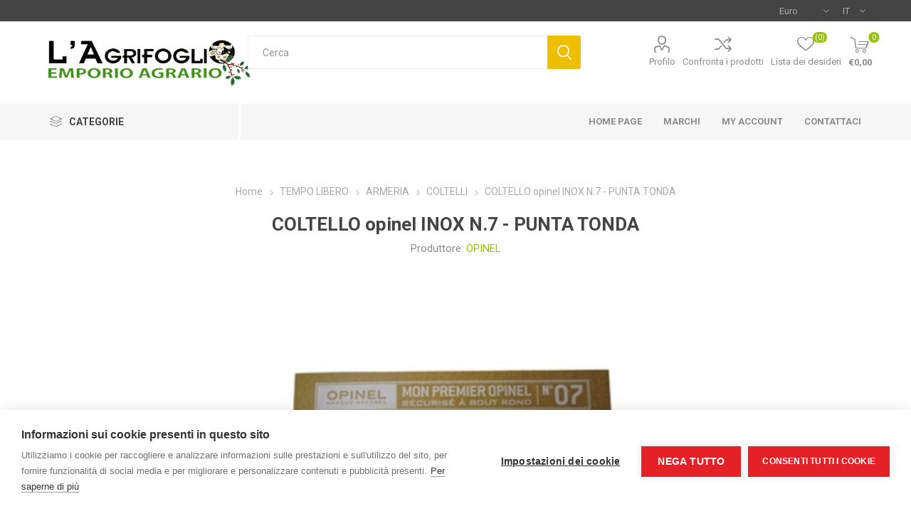

--- FILE ---
content_type: text/html; charset=utf-8
request_url: https://www.lagrifogliosas.it/coltello-opinel-inox-n7-punta-tonda
body_size: 29145
content:
<!DOCTYPE html><html lang=it dir=ltr class=html-product-details-page><head><title>COLTELLO opinel INOX N.7 - PUNTA TONDA</title><meta charset=UTF-8><meta name=description content=""><meta name=keywords content="L'AGRIFOGLIO,ZOOTECNIA,MANGIMI,LEGNA,PELLET,ATTREZZATURA ZOOTECNICA,ELETTRIFICATORI,CENTRALINE,RECINTI ELETTRICI,RECINZIONI,MUNGITURA,BOVINI,CAPRINI,PECORE,LATTE,VITELLI,TRONCHETTI,GABBIE,OLIO,GUANTI,SCARPONI,CAMPANE,CINTURONI,COLLARI,PASTORE,CAPPELLI,ZOCCOLI,TENAGLIA,CATENE,ALLEVAMENTO,CROCCHETTE,MAIS,CRUSCA,ORZO,AVENA,FRUMENTO,SOJA,OGM,NON OGM,CERVI,CAPRIOLI,SALE PER SALINE,HIMALAYA,SALGEMMA,SALE ROSA,UNGULATI"><meta name=generator content=nopCommerce><meta name=viewport content="width=device-width, initial-scale=1.0, minimum-scale=1.0, maximum-scale=2.0"><link rel=preload as=font href=/Themes/Emporium/Content/icons/emporium-icons.woff crossorigin><link href="https://fonts.googleapis.com/css?family=Roboto:300,400,700&amp;subset=cyrillic-ext,greek-ext&amp;display=swap" rel=stylesheet><script>var cpm={};(function(n,t,i){var u=n.getElementsByTagName("script")[0],r=n.createElement("script");r.async=!0;r.src="https://cdn.cookiehub.eu/c2/b4de65f6.js";r.onload=function(){t.cookiehub.load(i)};u.parentNode.insertBefore(r,u)})(document,window,cpm)</script><meta property=og:type content=product><meta property=og:title content="COLTELLO opinel INOX N.7 - PUNTA TONDA"><meta property=og:description content=""><meta property=og:image content=https://www.lagrifogliosas.it/images/thumbs/0002060_510.png><meta property=og:image:url content=https://www.lagrifogliosas.it/images/thumbs/0002060_510.png><meta property=og:url content=https://www.lagrifogliosas.it/coltello-opinel-inox-n7-punta-tonda><meta property=og:site_name content="L'Agrifoglio"><meta property=twitter:card content=summary><meta property=twitter:site content="L'Agrifoglio"><meta property=twitter:title content="COLTELLO opinel INOX N.7 - PUNTA TONDA"><meta property=twitter:description content=""><meta property=twitter:image content=https://www.lagrifogliosas.it/images/thumbs/0002060_510.png><meta property=twitter:url content=https://www.lagrifogliosas.it/coltello-opinel-inox-n7-punta-tonda><link rel=stylesheet href="/css/Product.Head.styles.css?v=scajWJdb0J0ST8qWY-w_xuuA9rw"><style>.product-details-page .full-description{display:none}.product-details-page .ui-tabs .full-description{display:block}.product-details-page .tabhead-full-description{display:none}.product-details-page .product-specs-box{display:none}.product-details-page .ui-tabs .product-specs-box{display:block}.product-details-page .ui-tabs .product-specs-box .title{display:none}.product-details-page .product-no-reviews,.product-details-page .product-review-links{display:none}</style><link rel=canonical href=https://www.lagrifogliosas.it/coltello-opinel-inox-n7-punta-tonda><link rel="shortcut icon" href=/icons/icons_0/logo_negozioagri.ico><body class=product-details-page-body><input name=__RequestVerificationToken type=hidden value=CfDJ8M3UWPPUe8NJolxppqMUqYuTNLluGS5GQ3cCgXKenxga9RjY2b8GiQhxbjNpv6P2CH_Kok5a_r584GpeRBc5yBgz8QfqKQBucBlL5qbjNp7engU9AaZK05rc0A6cE_jn4-H67X3VQAimIg4axVDNwB8><div class=ajax-loading-block-window style=display:none></div><div id=dialog-notifications-success title=Notifica style=display:none></div><div id=dialog-notifications-error title=Errore style=display:none></div><div id=dialog-notifications-warning title=Avviso style=display:none></div><div id=bar-notification class=bar-notification-container data-close=Chiudi></div><!--[if lte IE 8]><div style=clear:both;height:59px;text-align:center;position:relative><a href=http://www.microsoft.com/windows/internet-explorer/default.aspx target=_blank> <img src=/Themes/Emporium/Content/img/ie_warning.jpg height=42 width=820 alt="You are using an outdated browser. For a faster, safer browsing experience, upgrade for free today."> </a></div><![endif]--><div class=master-wrapper-page><div class=responsive-nav-wrapper-parent><div class=responsive-nav-wrapper><div class=menu-title><span>Menu</span></div><div class=search-wrap><span>Cerca</span></div><div class=mobile-logo><a href="/" class=logo> <img alt="L'Agrifoglio" title="L'Agrifoglio" src=https://www.lagrifogliosas.it/images/thumbs/0002891_logo_agrifogliosas.png></a></div><div class=shopping-cart-link></div><div class=personal-button id=header-links-opener><span>Personal menu</span></div></div></div><div class=header><div class=header-upper><div class=header-selectors-wrapper><div class="currency-selector desktop"><select id=customerCurrency name=customerCurrency onchange=setLocation(this.value) aria-label="Selettore di valuta"><option selected value="https://www.lagrifogliosas.it/changecurrency/6?returnUrl=%2Fcoltello-opinel-inox-n7-punta-tonda">Euro<option value="https://www.lagrifogliosas.it/changecurrency/1?returnUrl=%2Fcoltello-opinel-inox-n7-punta-tonda">US Dollar</select></div><div class="currency-selector mobile mobile-selector"><div class="current-currency-selector selector-title">Euro</div><div class="currency-selector-options mobile-collapse"><div class=selector-options-item><input type=radio name=currency-selector id=currency-0 value="https://www.lagrifogliosas.it/changecurrency/6?returnurl=%2Fcoltello-opinel-inox-n7-punta-tonda" onclick=setLocation(this.value) checked> <label for=currency-0>Euro</label></div><div class=selector-options-item><input type=radio name=currency-selector id=currency-1 value="https://www.lagrifogliosas.it/changecurrency/1?returnurl=%2Fcoltello-opinel-inox-n7-punta-tonda" onclick=setLocation(this.value)> <label for=currency-1>US Dollar</label></div></div></div><div class="language-selector desktop"><div class=select-wrap><select id=customerlanguage name=customerlanguage onchange=setLocation(this.value) aria-label="Selettore delle lingue"><option selected value="https://www.lagrifogliosas.it/changelanguage/2?returnUrl=%2Fcoltello-opinel-inox-n7-punta-tonda">IT<option value="https://www.lagrifogliosas.it/changelanguage/1?returnUrl=%2Fcoltello-opinel-inox-n7-punta-tonda">EN</select></div></div><div class="language-selector mobile mobile-selector"><div class="current-language-selector selector-title">IT</div><div class="language-selector-options mobile-collapse"><div class=selector-options-item><input type=radio name=language-selector id=language-0 value="https://www.lagrifogliosas.it/changelanguage/2?returnUrl=%2Fcoltello-opinel-inox-n7-punta-tonda" onclick=setLocation(this.value) checked> <label for=language-0>IT</label></div><div class=selector-options-item><input type=radio name=language-selector id=language-1 value="https://www.lagrifogliosas.it/changelanguage/1?returnUrl=%2Fcoltello-opinel-inox-n7-punta-tonda" onclick=setLocation(this.value)> <label for=language-1>EN</label></div></div></div></div></div><div class=header-lower><div class=header-logo><a href="/" class=logo> <img alt="L'Agrifoglio" title="L'Agrifoglio" src=https://www.lagrifogliosas.it/images/thumbs/0002891_logo_agrifogliosas.png></a></div><div class="search-box store-search-box"><div class=close-side-menu><span class=close-side-menu-text>Cerca</span> <span class=close-side-menu-btn>Close</span></div><form method=get id=small-search-box-form action=/search><input type=text class=search-box-text id=small-searchterms autocomplete=off name=q placeholder=Cerca aria-label=Cerca>  <input type=hidden class=instantSearchResourceElement data-highlightfirstfoundelement=true data-minkeywordlength=3 data-defaultproductsortoption=0 data-instantsearchurl=/instantSearchFor data-searchpageurl=/search data-searchinproductdescriptions=true data-numberofvisibleproducts=5 data-noresultsresourcetext="Nessun risultato trovato"> <button type=submit class="button-1 search-box-button">Cerca</button></form></div><div class=header-links-wrapper><div class=header-links><ul><li><a href=/customer/info class="ico-account opener" data-loginurl=/login>Profilo</a><div class=profile-menu-box><div class=close-side-menu><span class=close-side-menu-text>Profilo</span> <span class=close-side-menu-btn>Close</span></div><div class=header-form-holder><a href="/register?returnUrl=%2Fcoltello-opinel-inox-n7-punta-tonda" class=ico-register>Registrati</a> <a href="/login?returnUrl=%2Fcoltello-opinel-inox-n7-punta-tonda" class=ico-login>Accesso</a></div></div><li><a href=/compareproducts class=ico-compare>Confronta i prodotti</a><li><a href=/wishlist class=ico-wishlist> <span class=wishlist-label>Lista dei desideri</span> <span class=wishlist-qty>(0)</span> </a></ul><div class=mobile-flyout-wrapper><div class=close-side-menu><span class=close-side-menu-text>Shopping cart</span> <span class=close-side-menu-btn>Close</span></div><div id=flyout-cart class=flyout-cart data-removeitemfromcarturl=/EmporiumTheme/RemoveItemFromCart data-flyoutcarturl=/EmporiumTheme/FlyoutShoppingCart><div id=topcartlink><a href=/cart class=ico-cart> <span class=cart-qty>0</span> <span class=cart-label> &#x20AC;0,00 </span> </a></div><div class=mini-shopping-cart><div class=flyout-cart-scroll-area><p>Non ci sono articoli nel tuo carrello</div></div></div></div></div></div></div><div class=header-menu-parent><div class="header-menu categories-in-side-panel"><div class=category-navigation-list-wrapper><span class=category-navigation-title>CATEGORIE</span><ul class="category-navigation-list sticky-flyout"></ul></div><div class=close-menu><span class=close-menu-text>Menu</span> <span class=close-menu-btn>Close</span></div><ul class=mega-menu data-isrtlenabled=false data-enableclickfordropdown=false><li><a href="/" title="Home Page"><span> Home Page</span></a><li class="has-sublist with-dropdown-in-grid"><a class=with-subcategories href=/manufacturer/all title=Marchi><span>Marchi</span></a><div class="dropdown manufacturers fullWidth boxes-8"><div class=row-wrapper><div class=row><div class=box><div class=picture><a class=manufacturer href=/opinel title=OPINEL> <img class=lazy src="[data-uri]" data-original=https://www.lagrifogliosas.it/images/thumbs/0000034_opinel_165.jpeg alt="Immagine per la categoria OPINEL" title="Immagine per la categoria OPINEL"> </a></div><div class=title><a class=manufacturer href=/opinel title=OPINEL><span>OPINEL</span></a></div></div><div class=box><div class=picture><a class=manufacturer href=/leica title=LEICA> <img class=lazy src="[data-uri]" data-original=https://www.lagrifogliosas.it/images/thumbs/0002815_leica_165.png alt="Immagine per la categoria LEICA" title="Immagine per la categoria LEICA"> </a></div><div class=title><a class=manufacturer href=/leica title=LEICA><span>LEICA</span></a></div></div><div class=box><div class=picture><a class=manufacturer href=/ofis title=OFIS> <img class=lazy src="[data-uri]" data-original=https://www.lagrifogliosas.it/images/thumbs/0002817_ofis_165.png alt="Immagine per la categoria OFIS" title="Immagine per la categoria OFIS"> </a></div><div class=title><a class=manufacturer href=/ofis title=OFIS><span>OFIS</span></a></div></div><div class=box><div class=picture><a class=manufacturer href=/novital title=NOVITAL> <img class=lazy src="[data-uri]" data-original=https://www.lagrifogliosas.it/images/thumbs/0002816_novital_165.jpeg alt="Immagine per la categoria NOVITAL" title="Immagine per la categoria NOVITAL"> </a></div><div class=title><a class=manufacturer href=/novital title=NOVITAL><span>NOVITAL</span></a></div></div><div class=box><div class=picture><a class=manufacturer href=/dunlop title=DUNLOP> <img class=lazy src="[data-uri]" data-original=https://www.lagrifogliosas.it/images/thumbs/0002828_dunlop_165.png alt="Immagine per la categoria DUNLOP" title="Immagine per la categoria DUNLOP"> </a></div><div class=title><a class=manufacturer href=/dunlop title=DUNLOP><span>DUNLOP</span></a></div></div><div class=box><div class=picture><a class=manufacturer href=/zanco title=ZANCO> <img class=lazy src="[data-uri]" data-original=https://www.lagrifogliosas.it/images/thumbs/0000038_zanco_165.jpeg alt="Immagine per la categoria ZANCO" title="Immagine per la categoria ZANCO"> </a></div><div class=title><a class=manufacturer href=/zanco title=ZANCO><span>ZANCO</span></a></div></div><div class=box><div class=picture><a class=manufacturer href=/mac-tuc title=MAC-TUC> <img class=lazy src="[data-uri]" data-original=https://www.lagrifogliosas.it/images/thumbs/0000040_mac-tuc_165.jpeg alt="Immagine per la categoria MAC-TUC" title="Immagine per la categoria MAC-TUC"> </a></div><div class=title><a class=manufacturer href=/mac-tuc title=MAC-TUC><span>MAC-TUC</span></a></div></div><div class=box><div class=picture><a class=manufacturer href=/u-power title=U-POWER> <img class=lazy src="[data-uri]" data-original=https://www.lagrifogliosas.it/images/thumbs/0002995_u-power_165.jpeg alt="Immagine per la categoria U-POWER" title="Immagine per la categoria U-POWER"> </a></div><div class=title><a class=manufacturer href=/u-power title=U-POWER><span>U-POWER</span></a></div></div></div><div class=row><div class=box><div class=picture><a class=manufacturer href=/stubai title=STUBAI> <img class=lazy src="[data-uri]" data-original=https://www.lagrifogliosas.it/images/thumbs/0000042_stubai_165.jpeg alt="Immagine per la categoria STUBAI" title="Immagine per la categoria STUBAI"> </a></div><div class=title><a class=manufacturer href=/stubai title=STUBAI><span>STUBAI</span></a></div></div><div class=box><div class=picture><a class=manufacturer href=/lister title=lister> <img class=lazy src="[data-uri]" data-original=https://www.lagrifogliosas.it/images/thumbs/0002826_lister_165.png alt="Immagine per la categoria lister" title="Immagine per la categoria lister"> </a></div><div class=title><a class=manufacturer href=/lister title=lister><span>lister</span></a></div></div><div class=box><div class=picture><a class=manufacturer href=/lagrifoglio title=lagrifoglio> <img class=lazy src="[data-uri]" data-original=https://www.lagrifogliosas.it/images/thumbs/0000044_lagrifoglio_165.jpeg alt="Immagine per la categoria lagrifoglio" title="Immagine per la categoria lagrifoglio"> </a></div><div class=title><a class=manufacturer href=/lagrifoglio title=lagrifoglio><span>lagrifoglio</span></a></div></div><div class=box><div class=picture><a class=manufacturer href=/italpollina title=ITALPOLLINA> <img class=lazy src="[data-uri]" data-original=https://www.lagrifogliosas.it/images/thumbs/0000045_italpollina_165.jpeg alt="Immagine per la categoria ITALPOLLINA" title="Immagine per la categoria ITALPOLLINA"> </a></div><div class=title><a class=manufacturer href=/italpollina title=ITALPOLLINA><span>ITALPOLLINA</span></a></div></div><div class=box><div class=picture><a class=manufacturer href=/treemme title=TREEMME> <img class=lazy src="[data-uri]" data-original=https://www.lagrifogliosas.it/images/thumbs/0000047_treemme_165.jpeg alt="Immagine per la categoria TREEMME" title="Immagine per la categoria TREEMME"> </a></div><div class=title><a class=manufacturer href=/treemme title=TREEMME><span>TREEMME</span></a></div></div><div class=box><div class=picture><a class=manufacturer href=/kerbl title=KERBL> <img class=lazy src="[data-uri]" data-original=https://www.lagrifogliosas.it/images/thumbs/0000048_kerbl_165.jpeg alt="Immagine per la categoria KERBL" title="Immagine per la categoria KERBL"> </a></div><div class=title><a class=manufacturer href=/kerbl title=KERBL><span>KERBL</span></a></div></div><div class=box><div class=picture><a class=manufacturer href=/pollyboot title=pollyboot> <img class=lazy src="[data-uri]" data-original=https://www.lagrifogliosas.it/images/thumbs/0000050_pollyboot_165.png alt="Immagine per la categoria pollyboot" title="Immagine per la categoria pollyboot"> </a></div><div class=title><a class=manufacturer href=/pollyboot title=pollyboot><span>pollyboot</span></a></div></div><div class=box><div class=picture><a class=manufacturer href=/steinoel-2 title=STEINOEL> <img class=lazy src="[data-uri]" data-original=https://www.lagrifogliosas.it/images/thumbs/0002827_steinoel_165.png alt="Immagine per la categoria STEINOEL" title="Immagine per la categoria STEINOEL"> </a></div><div class=title><a class=manufacturer href=/steinoel-2 title=STEINOEL><span>STEINOEL</span></a></div></div></div><div class=row><div class=box><div class=picture><a class=manufacturer href=/tegera title=TEGERA> <img class=lazy src="[data-uri]" data-original=https://www.lagrifogliosas.it/images/thumbs/0002818_tegera_165.png alt="Immagine per la categoria TEGERA" title="Immagine per la categoria TEGERA"> </a></div><div class=title><a class=manufacturer href=/tegera title=TEGERA><span>TEGERA</span></a></div></div><div class=box><div class=picture><a class=manufacturer href=/camp title=CAMP> <img class=lazy src="[data-uri]" data-original=https://www.lagrifogliosas.it/images/thumbs/0002822_camp_165.png alt="Immagine per la categoria CAMP" title="Immagine per la categoria CAMP"> </a></div><div class=title><a class=manufacturer href=/camp title=CAMP><span>CAMP</span></a></div></div><div class=box><div class=picture><a class=manufacturer href=/ortomio title=ORTOMIO> <img class=lazy src="[data-uri]" data-original=https://www.lagrifogliosas.it/images/thumbs/0000053_ortomio_165.jpeg alt="Immagine per la categoria ORTOMIO" title="Immagine per la categoria ORTOMIO"> </a></div><div class=title><a class=manufacturer href=/ortomio title=ORTOMIO><span>ORTOMIO</span></a></div></div><div class=box><div class=picture><a class=manufacturer href=/cofra title=COFRA> <img class=lazy src="[data-uri]" data-original=https://www.lagrifogliosas.it/images/thumbs/0000054_cofra_165.jpeg alt="Immagine per la categoria COFRA" title="Immagine per la categoria COFRA"> </a></div><div class=title><a class=manufacturer href=/cofra title=COFRA><span>COFRA</span></a></div></div><div class=box><div class=picture><a class=manufacturer href=/alp title=ALP> <img class=lazy src="[data-uri]" data-original=https://www.lagrifogliosas.it/images/thumbs/0002820_alp_165.png alt="Immagine per la categoria ALP" title="Immagine per la categoria ALP"> </a></div><div class=title><a class=manufacturer href=/alp title=ALP><span>ALP</span></a></div></div><div class=box><div class=picture><a class=manufacturer href=/acme title=ACME> <img class=lazy src="[data-uri]" data-original=https://www.lagrifogliosas.it/images/thumbs/0002819_acme_165.png alt="Immagine per la categoria ACME" title="Immagine per la categoria ACME"> </a></div><div class=title><a class=manufacturer href=/acme title=ACME><span>ACME</span></a></div></div><div class=box><div class=picture><a class=manufacturer href=/eutra title=EUTRA> <img class=lazy src="[data-uri]" data-original=https://www.lagrifogliosas.it/images/thumbs/0002824_eutra_165.png alt="Immagine per la categoria EUTRA" title="Immagine per la categoria EUTRA"> </a></div><div class=title><a class=manufacturer href=/eutra title=EUTRA><span>EUTRA</span></a></div></div><div class=box><div class=picture><a class=manufacturer href=/ralf title=RALF> <img class=lazy src="[data-uri]" data-original=https://www.lagrifogliosas.it/images/thumbs/0000057_ralf_165.jpeg alt="Immagine per la categoria RALF" title="Immagine per la categoria RALF"> </a></div><div class=title><a class=manufacturer href=/ralf title=RALF><span>RALF</span></a></div></div></div><div class=row><div class=box><div class=picture><a class=manufacturer href=/karcher title=KARCHER> <img class=lazy src="[data-uri]" data-original=https://www.lagrifogliosas.it/images/thumbs/0000058_karcher_165.jpeg alt="Immagine per la categoria KARCHER" title="Immagine per la categoria KARCHER"> </a></div><div class=title><a class=manufacturer href=/karcher title=KARCHER><span>KARCHER</span></a></div></div><div class=box><div class=picture><a class=manufacturer href=/soggia_mangimi title=SOGGIA_MANGIMI> <img class=lazy src="[data-uri]" data-original=https://www.lagrifogliosas.it/images/thumbs/0000059_soggia_mangimi_165.jpeg alt="Immagine per la categoria SOGGIA_MANGIMI" title="Immagine per la categoria SOGGIA_MANGIMI"> </a></div><div class=title><a class=manufacturer href=/soggia_mangimi title=SOGGIA_MANGIMI><span>SOGGIA_MANGIMI</span></a></div></div><div class=box><div class=picture><a class=manufacturer href=/chreon title=CHREON> <img class=lazy src="[data-uri]" data-original=https://www.lagrifogliosas.it/images/thumbs/0000060_chreon_165.jpeg alt="Immagine per la categoria CHREON" title="Immagine per la categoria CHREON"> </a></div><div class=title><a class=manufacturer href=/chreon title=CHREON><span>CHREON</span></a></div></div><div class=box><div class=picture><a class=manufacturer href=/ole title="OLE'"> <img class=lazy src="[data-uri]" data-original=https://www.lagrifogliosas.it/images/thumbs/0000063_ole_165.jpeg alt="Immagine per la categoria OLE'" title="Immagine per la categoria OLE'"> </a></div><div class=title><a class=manufacturer href=/ole title="OLE'"><span>OLE&#x27;</span></a></div></div><div class=box><div class=picture><a class=manufacturer href=/fenceline title=FENCELINE> <img class=lazy src="[data-uri]" data-original=https://www.lagrifogliosas.it/images/thumbs/0000064_fenceline_165.jpeg alt="Immagine per la categoria FENCELINE" title="Immagine per la categoria FENCELINE"> </a></div><div class=title><a class=manufacturer href=/fenceline title=FENCELINE><span>FENCELINE</span></a></div></div><div class=box><div class=picture><a class=manufacturer href=/horizont title=HORIZONT> <img class=lazy src="[data-uri]" data-original=https://www.lagrifogliosas.it/images/thumbs/0000065_horizont_165.jpeg alt="Immagine per la categoria HORIZONT" title="Immagine per la categoria HORIZONT"> </a></div><div class=title><a class=manufacturer href=/horizont title=HORIZONT><span>HORIZONT</span></a></div></div><div class=box><div class=picture><a class=manufacturer href=/veronesi title=VERONESI> <img class=lazy src="[data-uri]" data-original=https://www.lagrifogliosas.it/images/thumbs/0000067_veronesi_165.jpeg alt="Immagine per la categoria VERONESI" title="Immagine per la categoria VERONESI"> </a></div><div class=title><a class=manufacturer href=/veronesi title=VERONESI><span>VERONESI</span></a></div></div><div class=box><div class=picture><a class=manufacturer href=/apifonda title=APIFONDA> <img class=lazy src="[data-uri]" data-original=https://www.lagrifogliosas.it/images/thumbs/0002821_apifonda_165.png alt="Immagine per la categoria APIFONDA" title="Immagine per la categoria APIFONDA"> </a></div><div class=title><a class=manufacturer href=/apifonda title=APIFONDA><span>APIFONDA</span></a></div></div></div><div class=row><div class=box><div class=picture><a class=manufacturer href=/plein-air title="Plein Air"> <img class=lazy src="[data-uri]" data-original=https://www.lagrifogliosas.it/images/thumbs/0000070_plein-air_165.jpeg alt="Immagine per la categoria Plein Air" title="Immagine per la categoria Plein Air"> </a></div><div class=title><a class=manufacturer href=/plein-air title="Plein Air"><span>Plein Air</span></a></div></div><div class=box><div class=picture><a class=manufacturer href=/frontline title=FRONTLINE> <img class=lazy src="[data-uri]" data-original=https://www.lagrifogliosas.it/images/thumbs/0000071_frontline_165.jpeg alt="Immagine per la categoria FRONTLINE" title="Immagine per la categoria FRONTLINE"> </a></div><div class=title><a class=manufacturer href=/frontline title=FRONTLINE><span>FRONTLINE</span></a></div></div><div class=box><div class=picture><a class=manufacturer href=/gianni-guidolin title="GIANNI GUIDOLIN"> <img class=lazy src="[data-uri]" data-original=https://www.lagrifogliosas.it/images/thumbs/0000072_gianni-guidolin_165.jpeg alt="Immagine per la categoria GIANNI GUIDOLIN" title="Immagine per la categoria GIANNI GUIDOLIN"> </a></div><div class=title><a class=manufacturer href=/gianni-guidolin title="GIANNI GUIDOLIN"><span>GIANNI GUIDOLIN</span></a></div></div><div class=box><div class=picture><a class=manufacturer href=/padovan title=PADOVAN> <img class=lazy src="[data-uri]" data-original=https://www.lagrifogliosas.it/images/thumbs/0000074_padovan_165.jpeg alt="Immagine per la categoria PADOVAN" title="Immagine per la categoria PADOVAN"> </a></div><div class=title><a class=manufacturer href=/padovan title=PADOVAN><span>PADOVAN</span></a></div></div><div class=box><div class=picture><a class=manufacturer href=/meccel title=M.ECCEL> <img class=lazy src="[data-uri]" data-original=https://www.lagrifogliosas.it/images/thumbs/0000077_meccel_165.jpeg alt="Immagine per la categoria M.ECCEL" title="Immagine per la categoria M.ECCEL"> </a></div><div class=title><a class=manufacturer href=/meccel title=M.ECCEL><span>M.ECCEL</span></a></div></div><div class=box><div class=picture><a class=manufacturer href=/orbis title=ORBIS> <img class=lazy src="[data-uri]" data-original=https://www.lagrifogliosas.it/images/thumbs/0000078_orbis_165.jpeg alt="Immagine per la categoria ORBIS" title="Immagine per la categoria ORBIS"> </a></div><div class=title><a class=manufacturer href=/orbis title=ORBIS><span>ORBIS</span></a></div></div><div class=box><div class=picture><a class=manufacturer href=/zero title=ZERO> <img class=lazy src="[data-uri]" data-original=https://www.lagrifogliosas.it/images/thumbs/0000079_zero_165.jpeg alt="Immagine per la categoria ZERO" title="Immagine per la categoria ZERO"> </a></div><div class=title><a class=manufacturer href=/zero title=ZERO><span>ZERO</span></a></div></div><div class=box><div class=picture><a class=manufacturer href=/knipex title=knipex> <img class=lazy src="[data-uri]" data-original=https://www.lagrifogliosas.it/images/thumbs/0000081_knipex_165.jpeg alt="Immagine per la categoria knipex" title="Immagine per la categoria knipex"> </a></div><div class=title><a class=manufacturer href=/knipex title=knipex><span>knipex</span></a></div></div></div><div class=row><div class=box><div class=picture><a class=manufacturer href=/sartore title=SARTORE> <img class=lazy src="[data-uri]" data-original=https://www.lagrifogliosas.it/images/thumbs/0002830_sartore_165.png alt="Immagine per la categoria SARTORE" title="Immagine per la categoria SARTORE"> </a></div><div class=title><a class=manufacturer href=/sartore title=SARTORE><span>SARTORE</span></a></div></div><div class=box><div class=picture><a class=manufacturer href=/krone title=KRONE> <img class=lazy src="[data-uri]" data-original=https://www.lagrifogliosas.it/images/thumbs/0002829_krone_165.png alt="Immagine per la categoria KRONE" title="Immagine per la categoria KRONE"> </a></div><div class=title><a class=manufacturer href=/krone title=KRONE><span>KRONE</span></a></div></div><div class=box><div class=picture><a class=manufacturer href=/tamoil title=TAMOIL> <img class=lazy src="[data-uri]" data-original=https://www.lagrifogliosas.it/images/thumbs/0000085_tamoil_165.jpeg alt="Immagine per la categoria TAMOIL" title="Immagine per la categoria TAMOIL"> </a></div><div class=title><a class=manufacturer href=/tamoil title=TAMOIL><span>TAMOIL</span></a></div></div><div class=box><div class=picture><a class=manufacturer href=/allegri title=ALLEGRI> <img class=lazy src="[data-uri]" data-original=https://www.lagrifogliosas.it/images/thumbs/0000086_allegri_165.jpeg alt="Immagine per la categoria ALLEGRI" title="Immagine per la categoria ALLEGRI"> </a></div><div class=title><a class=manufacturer href=/allegri title=ALLEGRI><span>ALLEGRI</span></a></div></div><div class=box><div class=picture><a class=manufacturer href=/rinaldi title=RINALDI> <img class=lazy src="[data-uri]" data-original=https://www.lagrifogliosas.it/images/thumbs/0000087_rinaldi_165.jpeg alt="Immagine per la categoria RINALDI" title="Immagine per la categoria RINALDI"> </a></div><div class=title><a class=manufacturer href=/rinaldi title=RINALDI><span>RINALDI</span></a></div></div><div class=box><div class=picture><a class=manufacturer href=/progarden title=PROgarden> <img class=lazy src="[data-uri]" data-original=https://www.lagrifogliosas.it/images/thumbs/0000088_progarden_165.jpeg alt="Immagine per la categoria PROgarden" title="Immagine per la categoria PROgarden"> </a></div><div class=title><a class=manufacturer href=/progarden title=PROgarden><span>PROgarden</span></a></div></div><div class=box><div class=picture><a class=manufacturer href=/duracell title=DURACELL> <img class=lazy src="[data-uri]" data-original=https://www.lagrifogliosas.it/images/thumbs/0000089_duracell_165.jpeg alt="Immagine per la categoria DURACELL" title="Immagine per la categoria DURACELL"> </a></div><div class=title><a class=manufacturer href=/duracell title=DURACELL><span>DURACELL</span></a></div></div><div class=box><div class=picture><a class=manufacturer href=/samurai title=SAMURAI> <img class=lazy src="[data-uri]" data-original=https://www.lagrifogliosas.it/images/thumbs/0000091_samurai_165.jpeg alt="Immagine per la categoria SAMURAI" title="Immagine per la categoria SAMURAI"> </a></div><div class=title><a class=manufacturer href=/samurai title=SAMURAI><span>SAMURAI</span></a></div></div></div><div class=row><div class=box><div class=picture><a class=manufacturer href=/novatex title=NOVATEX> <img class=lazy src="[data-uri]" data-original=https://www.lagrifogliosas.it/images/thumbs/0000092_novatex_165.jpeg alt="Immagine per la categoria NOVATEX" title="Immagine per la categoria NOVATEX"> </a></div><div class=title><a class=manufacturer href=/novatex title=NOVATEX><span>NOVATEX</span></a></div></div><div class=box><div class=picture><a class=manufacturer href=/sepran title=SEPRAN> <img class=lazy src="[data-uri]" data-original=https://www.lagrifogliosas.it/images/thumbs/0000093_sepran_165.jpeg alt="Immagine per la categoria SEPRAN" title="Immagine per la categoria SEPRAN"> </a></div><div class=title><a class=manufacturer href=/sepran title=SEPRAN><span>SEPRAN</span></a></div></div><div class=box><div class=picture><a class=manufacturer href=/nicofood title=NICOFOOD> <img class=lazy src="[data-uri]" data-original=https://www.lagrifogliosas.it/images/thumbs/0000094_nicofood_165.jpeg alt="Immagine per la categoria NICOFOOD" title="Immagine per la categoria NICOFOOD"> </a></div><div class=title><a class=manufacturer href=/nicofood title=NICOFOOD><span>NICOFOOD</span></a></div></div><div class=box><div class=picture><a class=manufacturer href=/anibio title=ANIBIO> <img class=lazy src="[data-uri]" data-original=https://www.lagrifogliosas.it/images/thumbs/0000095_anibio_165.jpeg alt="Immagine per la categoria ANIBIO" title="Immagine per la categoria ANIBIO"> </a></div><div class=title><a class=manufacturer href=/anibio title=ANIBIO><span>ANIBIO</span></a></div></div><div class=box><div class=picture><a class=manufacturer href=/vitasol title=VITASOL> <img class=lazy src="[data-uri]" data-original=https://www.lagrifogliosas.it/images/thumbs/0000096_vitasol_165.jpeg alt="Immagine per la categoria VITASOL" title="Immagine per la categoria VITASOL"> </a></div><div class=title><a class=manufacturer href=/vitasol title=VITASOL><span>VITASOL</span></a></div></div><div class=box><div class=picture><a class=manufacturer href=/rain title=Rain> <img class=lazy src="[data-uri]" data-original=https://www.lagrifogliosas.it/images/thumbs/default-image_165.png alt="Immagine per la categoria Rain" title="Immagine per la categoria Rain"> </a></div><div class=title><a class=manufacturer href=/rain title=Rain><span>Rain</span></a></div></div><div class=box><div class=picture><a class=manufacturer href=/fiamma title=FIAMMA> <img class=lazy src="[data-uri]" data-original=https://www.lagrifogliosas.it/images/thumbs/0000099_fiamma_165.jpeg alt="Immagine per la categoria FIAMMA" title="Immagine per la categoria FIAMMA"> </a></div><div class=title><a class=manufacturer href=/fiamma title=FIAMMA><span>FIAMMA</span></a></div></div><div class=box><div class=picture><a class=manufacturer href=/arexons title=AREXONS> <img class=lazy src="[data-uri]" data-original=https://www.lagrifogliosas.it/images/thumbs/0000101_arexons_165.jpeg alt="Immagine per la categoria AREXONS" title="Immagine per la categoria AREXONS"> </a></div><div class=title><a class=manufacturer href=/arexons title=AREXONS><span>AREXONS</span></a></div></div></div><div class=row><div class=box><div class=picture><a class=manufacturer href=/beikircher title=BEIKIRCHER> <img class=lazy src="[data-uri]" data-original=https://www.lagrifogliosas.it/images/thumbs/0000102_beikircher_165.jpeg alt="Immagine per la categoria BEIKIRCHER" title="Immagine per la categoria BEIKIRCHER"> </a></div><div class=title><a class=manufacturer href=/beikircher title=BEIKIRCHER><span>BEIKIRCHER</span></a></div></div><div class=box><div class=picture><a class=manufacturer href=/nettuno title=NETTUNO> <img class=lazy src="[data-uri]" data-original=https://www.lagrifogliosas.it/images/thumbs/0000104_nettuno_165.jpeg alt="Immagine per la categoria NETTUNO" title="Immagine per la categoria NETTUNO"> </a></div><div class=title><a class=manufacturer href=/nettuno title=NETTUNO><span>NETTUNO</span></a></div></div><div class=box><div class=picture><a class=manufacturer href=/vispo title=VISPO> <img class=lazy src="[data-uri]" data-original=https://www.lagrifogliosas.it/images/thumbs/0003006_vispo_165.jpeg alt="Immagine per la categoria VISPO" title="Immagine per la categoria VISPO"> </a></div><div class=title><a class=manufacturer href=/vispo title=VISPO><span>VISPO</span></a></div></div><div class=box><div class=picture><a class=manufacturer href=/chevita title=CHEVITA> <img class=lazy src="[data-uri]" data-original=https://www.lagrifogliosas.it/images/thumbs/0000106_chevita_165.jpeg alt="Immagine per la categoria CHEVITA" title="Immagine per la categoria CHEVITA"> </a></div><div class=title><a class=manufacturer href=/chevita title=CHEVITA><span>CHEVITA</span></a></div></div><div class=box><div class=picture><a class=manufacturer href=/bormioli title=BORMIOLI> <img class=lazy src="[data-uri]" data-original=https://www.lagrifogliosas.it/images/thumbs/0000107_bormioli_165.jpeg alt="Immagine per la categoria BORMIOLI" title="Immagine per la categoria BORMIOLI"> </a></div><div class=title><a class=manufacturer href=/bormioli title=BORMIOLI><span>BORMIOLI</span></a></div></div><div class=box><div class=picture><a class=manufacturer href=/milkline title=MILKLINE> <img class=lazy src="[data-uri]" data-original=https://www.lagrifogliosas.it/images/thumbs/0000109_milkline_165.jpeg alt="Immagine per la categoria MILKLINE" title="Immagine per la categoria MILKLINE"> </a></div><div class=title><a class=manufacturer href=/milkline title=MILKLINE><span>MILKLINE</span></a></div></div><div class=box><div class=picture><a class=manufacturer href=/virginia title=VIRGINIA> <img class=lazy src="[data-uri]" data-original=https://www.lagrifogliosas.it/images/thumbs/0000110_virginia_165.jpeg alt="Immagine per la categoria VIRGINIA" title="Immagine per la categoria VIRGINIA"> </a></div><div class=title><a class=manufacturer href=/virginia title=VIRGINIA><span>VIRGINIA</span></a></div></div><div class=box><div class=picture><a class=manufacturer href=/bushman title=BUSHMAN> <img class=lazy src="[data-uri]" data-original=https://www.lagrifogliosas.it/images/thumbs/0000111_bushman_165.jpeg alt="Immagine per la categoria BUSHMAN" title="Immagine per la categoria BUSHMAN"> </a></div><div class=title><a class=manufacturer href=/bushman title=BUSHMAN><span>BUSHMAN</span></a></div></div></div><div class=row><div class=box><div class=picture><a class=manufacturer href=/mpprofessional title=Mpprofessional> <img class=lazy src="[data-uri]" data-original=https://www.lagrifogliosas.it/images/thumbs/default-image_165.png alt="Immagine per la categoria Mpprofessional" title="Immagine per la categoria Mpprofessional"> </a></div><div class=title><a class=manufacturer href=/mpprofessional title=Mpprofessional><span>Mpprofessional</span></a></div></div><div class=box><div class=picture><a class=manufacturer href=/grisport title=GRISPORT> <img class=lazy src="[data-uri]" data-original=https://www.lagrifogliosas.it/images/thumbs/0002996_grisport_165.jpeg alt="Immagine per la categoria GRISPORT" title="Immagine per la categoria GRISPORT"> </a></div><div class=title><a class=manufacturer href=/grisport title=GRISPORT><span>GRISPORT</span></a></div></div><div class=box><div class=picture><a class=manufacturer href=/defence-system title=DEFENCE-SYSTEM> <img class=lazy src="[data-uri]" data-original=https://www.lagrifogliosas.it/images/thumbs/0003007_defence-system_165.jpeg alt="Immagine per la categoria DEFENCE-SYSTEM" title="Immagine per la categoria DEFENCE-SYSTEM"> </a></div><div class=title><a class=manufacturer href=/defence-system title=DEFENCE-SYSTEM><span>DEFENCE-SYSTEM</span></a></div></div><div class=box><div class=picture><a class=manufacturer href=/spirale title=SPIRALE> <img class=lazy src="[data-uri]" data-original=https://www.lagrifogliosas.it/images/thumbs/0003029_spirale_165.jpeg alt="Immagine per la categoria SPIRALE" title="Immagine per la categoria SPIRALE"> </a></div><div class=title><a class=manufacturer href=/spirale title=SPIRALE><span>SPIRALE</span></a></div></div><div class=box><div class=picture><a class=manufacturer href=/compo title=COMPO> <img class=lazy src="[data-uri]" data-original=https://www.lagrifogliosas.it/images/thumbs/default-image_165.png alt="Immagine per la categoria COMPO" title="Immagine per la categoria COMPO"> </a></div><div class=title><a class=manufacturer href=/compo title=COMPO><span>COMPO</span></a></div></div><div class=box><div class=picture><a class=manufacturer href=/husqvarna title=husqvarna> <img class=lazy src="[data-uri]" data-original=https://www.lagrifogliosas.it/images/thumbs/default-image_165.png alt="Immagine per la categoria husqvarna" title="Immagine per la categoria husqvarna"> </a></div><div class=title><a class=manufacturer href=/husqvarna title=husqvarna><span>husqvarna</span></a></div></div><div class=box><div class=picture><a class=manufacturer href=/speedrite title=SPEEDRITE> <img class=lazy src="[data-uri]" data-original=https://www.lagrifogliosas.it/images/thumbs/default-image_165.png alt="Immagine per la categoria SPEEDRITE" title="Immagine per la categoria SPEEDRITE"> </a></div><div class=title><a class=manufacturer href=/speedrite title=SPEEDRITE><span>SPEEDRITE</span></a></div></div><div class=box><div class=picture><a class=manufacturer href=/gallagher title=GALLAGHER> <img class=lazy src="[data-uri]" data-original=https://www.lagrifogliosas.it/images/thumbs/default-image_165.png alt="Immagine per la categoria GALLAGHER" title="Immagine per la categoria GALLAGHER"> </a></div><div class=title><a class=manufacturer href=/gallagher title=GALLAGHER><span>GALLAGHER</span></a></div></div></div><div class=row><div class=box><div class=picture><a class=manufacturer href=/lacme title=LACME> <img class=lazy src="[data-uri]" data-original=https://www.lagrifogliosas.it/images/thumbs/default-image_165.png alt="Immagine per la categoria LACME" title="Immagine per la categoria LACME"> </a></div><div class=title><a class=manufacturer href=/lacme title=LACME><span>LACME</span></a></div></div><div class=box><div class=picture><a class=manufacturer href=/faustmann title=FAUSTMANN> <img class=lazy src="[data-uri]" data-original=https://www.lagrifogliosas.it/images/thumbs/default-image_165.png alt="Immagine per la categoria FAUSTMANN" title="Immagine per la categoria FAUSTMANN"> </a></div><div class=title><a class=manufacturer href=/faustmann title=FAUSTMANN><span>FAUSTMANN</span></a></div></div><div class=box><div class=picture><a class=manufacturer href=/eastpak title=EASTPAK> <img class=lazy src="[data-uri]" data-original=https://www.lagrifogliosas.it/images/thumbs/default-image_165.png alt="Immagine per la categoria EASTPAK" title="Immagine per la categoria EASTPAK"> </a></div><div class=title><a class=manufacturer href=/eastpak title=EASTPAK><span>EASTPAK</span></a></div></div><div class=empty-box></div><div class=empty-box></div><div class=empty-box></div><div class=empty-box></div><div class=empty-box></div></div></div></div><li><a href=/customer/info title="My Account"><span> My Account</span></a><li><a href=/contactus title=contattaci><span> contattaci</span></a><li class="has-sublist mega-menu-categories root-category-items"><a class=with-subcategories href=/casa-orto-giardino>Casa Orto Giardino</a><div class=plus-button></div><div class=sublist-wrap><ul class=sublist><li class=back-button><span>Back</span><li class=has-sublist><a href=/terricci-e-ornamenti title="TERRICCI E ORNAMENTI" class=with-subcategories><span>TERRICCI E ORNAMENTI</span></a><div class=plus-button></div><div class=sublist-wrap><ul class=sublist><li class=back-button><span>Back</span><li><a class=lastLevelCategory href=/terra title=TERRA><span>TERRA</span></a></ul></div><li class=has-sublist><a href=/attrezzatura_varia title=ATTREZZATURA_varia class=with-subcategories><span>ATTREZZATURA_varia</span></a><div class=plus-button></div><div class=sublist-wrap><ul class=sublist><li class=back-button><span>Back</span><li><a class=lastLevelCategory href=/carriole title=CARRIOLE><span>CARRIOLE</span></a><li><a class=lastLevelCategory href=/forbici title=FORBICI><span>FORBICI</span></a><li><a class=lastLevelCategory href=/pale title=PALE><span>PALE</span></a><li><a class=lastLevelCategory href=/scale title=SCALE><span>SCALE</span></a><li><a class=lastLevelCategory href=/spatole title=SPATOLE><span>SPATOLE</span></a><li><a class=lastLevelCategory href=/strumenti_di_misura title=STRUMENTI_DI_MISURA><span>STRUMENTI_DI_MISURA</span></a><li><a class=lastLevelCategory href=/generatori title=GENERATORI><span>GENERATORI</span></a><li><a class=lastLevelCategory href=/caricabatterie title=CARICABATTERIE><span>CARICABATTERIE</span></a></ul></div><li class=has-sublist><a href=/pulizia_casa title=PULIZIA_CASA class=with-subcategories><span>PULIZIA_CASA</span></a><div class=plus-button></div><div class=sublist-wrap><ul class=sublist><li class=back-button><span>Back</span><li><a class=lastLevelCategory href=/idropulitrici title=IDROPULITRICI><span>IDROPULITRICI</span></a><li><a class=lastLevelCategory href=/secchi title=SECCHI><span>SECCHI</span></a><li><a class=lastLevelCategory href=/scope title=SCOPE><span>SCOPE</span></a></ul></div><li class=has-sublist><a href=/sementi_e_piante title=SEMENTI_E_PIANTE class=with-subcategories><span>SEMENTI_E_PIANTE</span></a><div class=plus-button></div><div class=sublist-wrap><ul class=sublist><li class=back-button><span>Back</span><li><a class=lastLevelCategory href=/piante-e-fiori title="PIANTE E FIORI"><span>PIANTE E FIORI</span></a><li><a class=lastLevelCategory href=/sementi title=SEMENTI><span>SEMENTI</span></a></ul></div><li class=has-sublist><a href=/concimi title=CONCIMI class=with-subcategories><span>CONCIMI</span></a><div class=plus-button></div><div class=sublist-wrap><ul class=sublist><li class=back-button><span>Back</span><li><a class=lastLevelCategory href=/concimibio title=CONCIMI.BIO><span>CONCIMI.BIO</span></a><li><a class=lastLevelCategory href=/concgranulari title=CONC.GRANULARI><span>CONC.GRANULARI</span></a><li><a class=lastLevelCategory href=/concliquidi title=CONC.LIQUIDI><span>CONC.LIQUIDI</span></a></ul></div><li class=has-sublist><a href=/trappole title=TRAPPOLE class=with-subcategories><span>TRAPPOLE</span></a><div class=plus-button></div><div class=sublist-wrap><ul class=sublist><li class=back-button><span>Back</span><li><a class=lastLevelCategory href=/trappole-2 title=TRAPPOLE><span>TRAPPOLE</span></a></ul></div><li class=has-sublist><a href=/orto title=ORTO class=with-subcategories><span>ORTO</span></a><div class=plus-button></div><div class=sublist-wrap><ul class=sublist><li class=back-button><span>Back</span><li><a class=lastLevelCategory href=/tutori title=TUTORI><span>TUTORI</span></a><li><a class=lastLevelCategory href=/pacciamatura title=PACCIAMATURA><span>PACCIAMATURA</span></a></ul></div><li class=has-sublist><a href=/giardino title=GIARDINO class=with-subcategories><span>GIARDINO</span></a><div class=plus-button></div><div class=sublist-wrap><ul class=sublist><li class=back-button><span>Back</span><li><a class=lastLevelCategory href=/tessuti_nylon title=TESSUTI_NYLON><span>TESSUTI_NYLON</span></a><li><a class=lastLevelCategory href=/attrgiardino title=ATTR.GIARDINO><span>ATTR.GIARDINO</span></a></ul></div><li class=has-sublist><a href=/casa title=CASA class=with-subcategories><span>CASA</span></a><div class=plus-button></div><div class=sublist-wrap><ul class=sublist><li class=back-button><span>Back</span><li><a class=lastLevelCategory href=/enologia title=ENOLOGIA><span>ENOLOGIA</span></a><li><a class=lastLevelCategory href=/tubo_acqua title=TUBO_ACQUA><span>TUBO_ACQUA</span></a><li><a class=lastLevelCategory href=/batterie title=BATTERIE><span>BATTERIE</span></a><li><a class=lastLevelCategory href=/topicidi title=TOPICIDI><span>TOPICIDI</span></a><li><a class=lastLevelCategory href=/pentole title=PENTOLE><span>PENTOLE</span></a><li><a class=lastLevelCategory href=/luci_led title=LUCI_LED><span>LUCI_LED</span></a><li><a class=lastLevelCategory href=/elettricita title="ELETTRICITA'"><span>ELETTRICITA&#x27;</span></a><li><a class=lastLevelCategory href=/trasporto title=TRASPORTO><span>TRASPORTO</span></a><li><a class=lastLevelCategory href=/sacchi title=SACCHI><span>SACCHI</span></a><li><a class=lastLevelCategory href=/dischi title=DISCHI><span>DISCHI</span></a><li><a class=view-all href=/casa title="Mostra tutte"> <span>Mostra tutte</span> </a></ul></div></ul></div><li class="has-sublist mega-menu-categories root-category-items"><a class=with-subcategories href=/offerte-e-usato>OFFERTE e USATO</a><div class=plus-button></div><div class=sublist-wrap><ul class=sublist><li class=back-button><span>Back</span><li class=has-sublist><a href=/occasioni title=OCCASIONI class=with-subcategories><span>OCCASIONI</span></a><div class=plus-button></div><div class=sublist-wrap><ul class=sublist><li class=back-button><span>Back</span><li><a class=lastLevelCategory href=/usato title=USATO><span>USATO</span></a><li><a class=lastLevelCategory href=/offerte title=OFFERTE><span>OFFERTE</span></a></ul></div></ul></div><li class="has-sublist mega-menu-categories root-category-items"><a class=with-subcategories href=/lubrificanti>LUBRIFICANTI</a><div class=plus-button></div><div class=sublist-wrap><ul class=sublist><li class=back-button><span>Back</span><li class=has-sublist><a href=/olio_grasso title=OLIO_&amp;_GRASSO class=with-subcategories><span>OLIO_&amp;_GRASSO</span></a><div class=plus-button></div><div class=sublist-wrap><ul class=sublist><li class=back-button><span>Back</span><li><a class=lastLevelCategory href=/grasso title=GRASSO><span>GRASSO</span></a><li><a class=lastLevelCategory href=/liquidi title=LIQUIDI><span>LIQUIDI</span></a><li><a class=lastLevelCategory href=/olio title=OLIO><span>OLIO</span></a></ul></div></ul></div><li class="has-sublist mega-menu-categories root-category-items"><a class=with-subcategories href=/minimarket>MINIMARKET</a><div class=plus-button></div><div class=sublist-wrap><ul class=sublist><li class=back-button><span>Back</span><li class=has-sublist><a href=/minimarket-2 title=MINIMARKET class=with-subcategories><span>MINIMARKET</span></a><div class=plus-button></div><div class=sublist-wrap><ul class=sublist><li class=back-button><span>Back</span><li><a class=lastLevelCategory href=/alimentari title=ALIMENTARI><span>ALIMENTARI</span></a></ul></div></ul></div><li class="has-sublist mega-menu-categories root-category-items"><a class=with-subcategories href=/zootecnia>ZOOTECNIA</a><div class=plus-button></div><div class=sublist-wrap><ul class=sublist><li class=back-button><span>Back</span><li class=has-sublist><a href=/fienagione- title=FIENAGIONE- class=with-subcategories><span>FIENAGIONE-</span></a><div class=plus-button></div><div class=sublist-wrap><ul class=sublist><li class=back-button><span>Back</span><li><a class=lastLevelCategory href=/falci title=FALCI><span>FALCI</span></a><li><a class=lastLevelCategory href=/rastrelli title=RASTRELLI><span>RASTRELLI</span></a><li><a class=lastLevelCategory href=/reti-imballaggio title=RETI-IMBALLAGGIO><span>RETI-IMBALLAGGIO</span></a></ul></div><li class=has-sublist><a href=/animali-da-cortile title="ANIMALI DA CORTILE" class=with-subcategories><span>ANIMALI DA CORTILE</span></a><div class=plus-button></div><div class=sublist-wrap><ul class=sublist><li class=back-button><span>Back</span><li><a class=lastLevelCategory href=/polli title=POLLI><span>POLLI</span></a><li><a class=lastLevelCategory href=/ornamentali title=ORNAMENTALI><span>ORNAMENTALI</span></a></ul></div><li class=has-sublist><a href=/sali title=SALI class=with-subcategories><span>SALI</span></a><div class=plus-button></div><div class=sublist-wrap><ul class=sublist><li class=back-button><span>Back</span><li><a class=lastLevelCategory href=/sali-2 title=SALI><span>SALI</span></a></ul></div><li class=has-sublist><a href=/apicoltura title=APICOLTURA class=with-subcategories><span>APICOLTURA</span></a><div class=plus-button></div><div class=sublist-wrap><ul class=sublist><li class=back-button><span>Back</span><li><a class=lastLevelCategory href=/mangimi-api title="MANGIMI API"><span>MANGIMI API</span></a><li><a class=lastLevelCategory href=/accapicoltura title=ACC.APICOLTURA><span>ACC.APICOLTURA</span></a></ul></div><li class=has-sublist><a href=/mangimi title=MANGIMI class=with-subcategories><span>MANGIMI</span></a><div class=plus-button></div><div class=sublist-wrap><ul class=sublist><li class=back-button><span>Back</span><li><a class=lastLevelCategory href=/mangimi-ovi-caprini title="MANGIMI OVI-CAPRINI"><span>MANGIMI OVI-CAPRINI</span></a><li><a class=lastLevelCategory href=/mangimi-cavalli title="MANGIMI CAVALLI"><span>MANGIMI CAVALLI</span></a><li><a class=lastLevelCategory href=/mangimi-suini title="MANGIMI SUINI"><span>MANGIMI SUINI</span></a><li><a class=lastLevelCategory href=/mangimibiologici title=mangimi.biologici><span>mangimi.biologici</span></a><li><a class=lastLevelCategory href=/mangimi-bovini title="MANGIMI BOVINI"><span>MANGIMI BOVINI</span></a><li><a class=lastLevelCategory href=/mangimi-vitelli title="MANGIMI VITELLI"><span>MANGIMI VITELLI</span></a><li><a class=lastLevelCategory href=/materie-prime title="MATERIE PRIME"><span>MATERIE PRIME</span></a><li><a class=lastLevelCategory href=/integratori title=INTEGRATORI><span>INTEGRATORI</span></a><li><a class=view-all href=/mangimi title="Mostra tutte"> <span>Mostra tutte</span> </a></ul></div><li class=has-sublist><a href=/attrezzatura_zoo title=ATTREZZATURA_ZOO class=with-subcategories><span>ATTREZZATURA_ZOO</span></a><div class=plus-button></div><div class=sublist-wrap><ul class=sublist><li class=back-button><span>Back</span><li><a class=lastLevelCategory href=/accpolli-e-conigli title="ACC.POLLI E CONIGLI"><span>ACC.POLLI E CONIGLI</span></a><li><a class=lastLevelCategory href=/gabbie title=GABBIE><span>GABBIE</span></a><li><a class=lastLevelCategory href=/accovini title=ACC.OVINI><span>ACC.OVINI</span></a><li><a class=lastLevelCategory href=/legami title=LEGAMI><span>LEGAMI</span></a><li><a class=lastLevelCategory href=/incubatrici title=INCUBATRICI><span>INCUBATRICI</span></a><li><a class=lastLevelCategory href=/box title=BOX><span>BOX</span></a><li><a class=lastLevelCategory href=/bastoni title=BASTONI><span>BASTONI</span></a><li><a class=lastLevelCategory href=/mangiatoie title=MANGIATOIE><span>MANGIATOIE</span></a><li><a class=view-all href=/attrezzatura_zoo title="Mostra tutte"> <span>Mostra tutte</span> </a></ul></div><li class=has-sublist><a href=/recinzioni title=RECINZIONI class=with-subcategories><span>RECINZIONI</span></a><div class=plus-button></div><div class=sublist-wrap><ul class=sublist><li class=back-button><span>Back</span><li><a class=lastLevelCategory href=/centraline title=CENTRALINE><span>CENTRALINE</span></a><li><a class=lastLevelCategory href=/filo-recinto title="FILO RECINTO"><span>FILO RECINTO</span></a><li><a class=lastLevelCategory href=/batterie-recinto title="BATTERIE RECINTO"><span>BATTERIE RECINTO</span></a><li><a class=lastLevelCategory href=/accrecinto title=ACC.RECINTO><span>ACC.RECINTO</span></a><li><a class=lastLevelCategory href=/reti-per-recinti title="RETI PER RECINTI"><span>RETI PER RECINTI</span></a></ul></div><li class=has-sublist><a href=/produzione title=Produzione class=with-subcategories><span>Produzione</span></a><div class=plus-button></div><div class=sublist-wrap><ul class=sublist><li class=back-button><span>Back</span><li><a class=lastLevelCategory href=/mungitrici title=MUNGITRICI><span>MUNGITRICI</span></a><li><a class=lastLevelCategory href=/mungitura title=MUNGITURA><span>MUNGITURA</span></a><li><a class=lastLevelCategory href=/caseificio title=CASEIFICIO><span>CASEIFICIO</span></a></ul></div></ul></div><li class="has-sublist mega-menu-categories root-category-items"><a class=with-subcategories href=/riscaldamento>RISCALDAMENTO</a><div class=plus-button></div><div class=sublist-wrap><ul class=sublist><li class=back-button><span>Back</span><li class=has-sublist><a href=/stufe title=STUFE class=with-subcategories><span>STUFE</span></a><div class=plus-button></div><div class=sublist-wrap><ul class=sublist><li class=back-button><span>Back</span><li><a class=lastLevelCategory href=/stufe_a_pellet title=STUFE_a_pellet><span>STUFE_a_pellet</span></a><li><a class=lastLevelCategory href=/stufe_a_legna title=STUFE_a_legna><span>STUFE_a_legna</span></a></ul></div><li class=has-sublist><a href=/legname title=LEGNAME class=with-subcategories><span>LEGNAME</span></a><div class=plus-button></div><div class=sublist-wrap><ul class=sublist><li class=back-button><span>Back</span><li><a class=lastLevelCategory href=/accendifuoco title=ACCENDIFUOCO><span>ACCENDIFUOCO</span></a><li><a class=lastLevelCategory href=/legna title=LEGNA><span>LEGNA</span></a><li><a class=lastLevelCategory href=/pellet title=PELLET><span>PELLET</span></a><li><a class=lastLevelCategory href=/carbone title=CARBONE><span>CARBONE</span></a><li><a class=lastLevelCategory href=/tronchetti title=TRONCHETTI><span>TRONCHETTI</span></a></ul></div><li class=has-sublist><a href=/forestale title=FORESTALE class=with-subcategories><span>FORESTALE</span></a><div class=plus-button></div><div class=sublist-wrap><ul class=sublist><li class=back-button><span>Back</span><li><a class=lastLevelCategory href=/lame title=LAME><span>LAME</span></a><li><a class=lastLevelCategory href=/manici title=MANICI><span>MANICI</span></a><li><a class=lastLevelCategory href=/forestale-2 title=FORESTALE><span>FORESTALE</span></a></ul></div></ul></div><li class="has-sublist mega-menu-categories root-category-items"><a class=with-subcategories href=/animali-domestici>ANIMALI DOMESTICI</a><div class=plus-button></div><div class=sublist-wrap><ul class=sublist><li class=back-button><span>Back</span><li class=has-sublist><a href=/accessori_pet title=ACCESSORI_PET class=with-subcategories><span>ACCESSORI_PET</span></a><div class=plus-button></div><div class=sublist-wrap><ul class=sublist><li class=back-button><span>Back</span><li><a class=lastLevelCategory href=/igiene-pet title="IGIENE PET"><span>IGIENE PET</span></a><li><a class=lastLevelCategory href=/accessori-animali-da-compagnia title="ACCESSORI ANIMALI DA COMPAGNIA"><span>ACCESSORI ANIMALI DA COMPAGNIA</span></a><li><a class=lastLevelCategory href=/collari-e-guinzagli title="COLLARI E GUINZAGLI"><span>COLLARI E GUINZAGLI</span></a><li><a class=lastLevelCategory href=/cucce title=CUCCE><span>CUCCE</span></a></ul></div><li class=has-sublist><a href=/cani title=CANI class=with-subcategories><span>CANI</span></a><div class=plus-button></div><div class=sublist-wrap><ul class=sublist><li class=back-button><span>Back</span><li><a class=lastLevelCategory href=/mangimi-cani title="MANGIMI CANI"><span>MANGIMI CANI</span></a></ul></div><li class=has-sublist><a href=/gatti title=GATTI class=with-subcategories><span>GATTI</span></a><div class=plus-button></div><div class=sublist-wrap><ul class=sublist><li class=back-button><span>Back</span><li><a class=lastLevelCategory href=/mangimi-gatti title="MANGIMI GATTI"><span>MANGIMI GATTI</span></a><li><a class=lastLevelCategory href=/accgatto title=ACC.GATTO><span>ACC.GATTO</span></a></ul></div><li class=has-sublist><a href=/uccelli title=UCCELLI class=with-subcategories><span>UCCELLI</span></a><div class=plus-button></div><div class=sublist-wrap><ul class=sublist><li class=back-button><span>Back</span><li><a class=lastLevelCategory href=/accuccelli title=ACC.UCCELLI><span>ACC.UCCELLI</span></a><li><a class=lastLevelCategory href=/mangimi-uccelli title="MANGIMI UCCELLI"><span>MANGIMI UCCELLI</span></a></ul></div><li class=has-sublist><a href=/piccoli_animali title=PICCOLI_ANIMALI class=with-subcategories><span>PICCOLI_ANIMALI</span></a><div class=plus-button></div><div class=sublist-wrap><ul class=sublist><li class=back-button><span>Back</span><li><a class=lastLevelCategory href=/mangimi-piccoli-animali title="MANGIMI PICCOLI ANIMALI"><span>MANGIMI PICCOLI ANIMALI</span></a></ul></div></ul></div><li class="has-sublist mega-menu-categories root-category-items"><a class=with-subcategories href=/vestiario>VESTIARIO</a><div class=plus-button></div><div class=sublist-wrap><ul class=sublist><li class=back-button><span>Back</span><li class=has-sublist><a href=/calzature title=CALZATURE class=with-subcategories><span>CALZATURE</span></a><div class=plus-button></div><div class=sublist-wrap><ul class=sublist><li class=back-button><span>Back</span><li><a class=lastLevelCategory href=/scarpe title=SCARPE><span>SCARPE</span></a><li><a class=lastLevelCategory href=/scarponi title=SCARPONI><span>SCARPONI</span></a><li><a class=lastLevelCategory href=/sabot title=Sabot><span>Sabot</span></a><li><a class=lastLevelCategory href=/ramponi title=RAMPONI><span>RAMPONI</span></a><li><a class=lastLevelCategory href=/stivali title=STIVALI><span>STIVALI</span></a></ul></div><li class=has-sublist><a href=/abbigliamento title=ABBIGLIAMENTO class=with-subcategories><span>ABBIGLIAMENTO</span></a><div class=plus-button></div><div class=sublist-wrap><ul class=sublist><li class=back-button><span>Back</span><li><a class=lastLevelCategory href=/ombrelli title=OMBRELLI><span>OMBRELLI</span></a><li><a class=lastLevelCategory href=/cappelli title=CAPPELLI><span>CAPPELLI</span></a><li><a class=lastLevelCategory href=/zaini title=ZAINI><span>ZAINI</span></a><li><a class=lastLevelCategory href=/accessori title=ACCESSORI><span>ACCESSORI</span></a><li><a class=lastLevelCategory href=/calze title=CALZE><span>CALZE</span></a><li><a class=lastLevelCategory href=/ghette title=GHETTE><span>GHETTE</span></a><li><a class=lastLevelCategory href=/felpe-giacche title=FELPE-GIACCHE><span>FELPE-GIACCHE</span></a></ul></div><li class=has-sublist><a href=/antinfortunistica title=ANTINFORTUNISTICA class=with-subcategories><span>ANTINFORTUNISTICA</span></a><div class=plus-button></div><div class=sublist-wrap><ul class=sublist><li class=back-button><span>Back</span><li><a class=lastLevelCategory href=/moschettoniimbraghi title=MOSCHETTONI&amp;IMBRAGHI><span>MOSCHETTONI&amp;IMBRAGHI</span></a><li><a class=lastLevelCategory href=/guanti title=GUANTI><span>GUANTI</span></a><li><a class=lastLevelCategory href=/antinfortunistica-3 title=ANTINFORTUNISTICA><span>ANTINFORTUNISTICA</span></a></ul></div></ul></div><li class="has-sublist mega-menu-categories root-category-items"><a class=with-subcategories href=/ferramenta>FERRAMENTA</a><div class=plus-button></div><div class=sublist-wrap><ul class=sublist><li class=back-button><span>Back</span><li class=has-sublist><a href=/utensili title=UTENSILI class=with-subcategories><span>UTENSILI</span></a><div class=plus-button></div><div class=sublist-wrap><ul class=sublist><li class=back-button><span>Back</span><li><a class=lastLevelCategory href=/utensili-2 title=UTENSILI><span>UTENSILI</span></a><li><a class=lastLevelCategory href=/varie title=VARIE><span>VARIE</span></a><li><a class=lastLevelCategory href=/attrezzi title=ATTREZZI><span>ATTREZZI</span></a></ul></div><li class=has-sublist><a href=/accessori_ferramenta title=ACCESSORI_FERRAMENTA class=with-subcategories><span>ACCESSORI_FERRAMENTA</span></a><div class=plus-button></div><div class=sublist-wrap><ul class=sublist><li class=back-button><span>Back</span><li><a class=lastLevelCategory href=/spinotti_coppiglie title=SPINOTTI_&amp;_COPPIGLIE><span>SPINOTTI_&amp;_COPPIGLIE</span></a><li><a class=lastLevelCategory href=/forche title=FORCHE><span>FORCHE</span></a></ul></div><li class=has-sublist><a href=/colori title=COLORI class=with-subcategories><span>COLORI</span></a><div class=plus-button></div><div class=sublist-wrap><ul class=sublist><li class=back-button><span>Back</span><li><a class=lastLevelCategory href=/pennelli title=PENNELLI><span>PENNELLI</span></a><li><a class=lastLevelCategory href=/colori-2 title=COLORI><span>COLORI</span></a></ul></div></ul></div><li class="has-sublist mega-menu-categories root-category-items"><a class=with-subcategories href=/tempo-libero>TEMPO LIBERO</a><div class=plus-button></div><div class=sublist-wrap><ul class=sublist><li class=back-button><span>Back</span><li class=has-sublist><a href=/outdoor title=OUTDOOR class=with-subcategories><span>OUTDOOR</span></a><div class=plus-button></div><div class=sublist-wrap><ul class=sublist><li class=back-button><span>Back</span><li><a class=lastLevelCategory href=/borracce title=BORRACCE><span>BORRACCE</span></a><li><a class=lastLevelCategory href=/camping title=CAMPING><span>CAMPING</span></a><li><a class=lastLevelCategory href=/altalene title=ALTALENE><span>ALTALENE</span></a><li><a class=lastLevelCategory href=/ciaspe title=CIASPE><span>CIASPE</span></a><li><a class=lastLevelCategory href=/casavacanze title=CASAVACANZE><span>CASAVACANZE</span></a><li><a class=lastLevelCategory href=/tempo_libero title=TEMPO_LIBERO><span>TEMPO_LIBERO</span></a></ul></div><li class=has-sublist><a href=/armeria title=ARMERIA class=with-subcategories><span>ARMERIA</span></a><div class=plus-button></div><div class=sublist-wrap><ul class=sublist><li class=back-button><span>Back</span><li><a class=lastLevelCategory href=/coltelli title=COLTELLI><span>COLTELLI</span></a><li><a class=lastLevelCategory href=/fionde title=FIONDE><span>FIONDE</span></a><li><a class=lastLevelCategory href=/autodifesa title=AUTODIFESA><span>AUTODIFESA</span></a></ul></div><li class=has-sublist><a href=/bambini title=BAMBINI class=with-subcategories><span>BAMBINI</span></a><div class=plus-button></div><div class=sublist-wrap><ul class=sublist><li class=back-button><span>Back</span><li><a class=lastLevelCategory href=/giochi title=GIOCHI><span>GIOCHI</span></a></ul></div></ul></div></ul><ul class=mega-menu-responsive><li class=all-categories><span class=labelfornextplusbutton>CATEGORIE</span><div class=plus-button></div><div class=sublist-wrap><ul class=sublist><li class=back-button><span>Back</span><li class="has-sublist mega-menu-categories root-category-items"><a class=with-subcategories href=/casa-orto-giardino>Casa Orto Giardino</a><div class=plus-button></div><div class=sublist-wrap><ul class=sublist><li class=back-button><span>Back</span><li class=has-sublist><a href=/terricci-e-ornamenti title="TERRICCI E ORNAMENTI" class=with-subcategories><span>TERRICCI E ORNAMENTI</span></a><div class=plus-button></div><div class=sublist-wrap><ul class=sublist><li class=back-button><span>Back</span><li><a class=lastLevelCategory href=/terra title=TERRA><span>TERRA</span></a></ul></div><li class=has-sublist><a href=/attrezzatura_varia title=ATTREZZATURA_varia class=with-subcategories><span>ATTREZZATURA_varia</span></a><div class=plus-button></div><div class=sublist-wrap><ul class=sublist><li class=back-button><span>Back</span><li><a class=lastLevelCategory href=/carriole title=CARRIOLE><span>CARRIOLE</span></a><li><a class=lastLevelCategory href=/forbici title=FORBICI><span>FORBICI</span></a><li><a class=lastLevelCategory href=/pale title=PALE><span>PALE</span></a><li><a class=lastLevelCategory href=/scale title=SCALE><span>SCALE</span></a><li><a class=lastLevelCategory href=/spatole title=SPATOLE><span>SPATOLE</span></a><li><a class=lastLevelCategory href=/strumenti_di_misura title=STRUMENTI_DI_MISURA><span>STRUMENTI_DI_MISURA</span></a><li><a class=lastLevelCategory href=/generatori title=GENERATORI><span>GENERATORI</span></a><li><a class=lastLevelCategory href=/caricabatterie title=CARICABATTERIE><span>CARICABATTERIE</span></a></ul></div><li class=has-sublist><a href=/pulizia_casa title=PULIZIA_CASA class=with-subcategories><span>PULIZIA_CASA</span></a><div class=plus-button></div><div class=sublist-wrap><ul class=sublist><li class=back-button><span>Back</span><li><a class=lastLevelCategory href=/idropulitrici title=IDROPULITRICI><span>IDROPULITRICI</span></a><li><a class=lastLevelCategory href=/secchi title=SECCHI><span>SECCHI</span></a><li><a class=lastLevelCategory href=/scope title=SCOPE><span>SCOPE</span></a></ul></div><li class=has-sublist><a href=/sementi_e_piante title=SEMENTI_E_PIANTE class=with-subcategories><span>SEMENTI_E_PIANTE</span></a><div class=plus-button></div><div class=sublist-wrap><ul class=sublist><li class=back-button><span>Back</span><li><a class=lastLevelCategory href=/piante-e-fiori title="PIANTE E FIORI"><span>PIANTE E FIORI</span></a><li><a class=lastLevelCategory href=/sementi title=SEMENTI><span>SEMENTI</span></a></ul></div><li class=has-sublist><a href=/concimi title=CONCIMI class=with-subcategories><span>CONCIMI</span></a><div class=plus-button></div><div class=sublist-wrap><ul class=sublist><li class=back-button><span>Back</span><li><a class=lastLevelCategory href=/concimibio title=CONCIMI.BIO><span>CONCIMI.BIO</span></a><li><a class=lastLevelCategory href=/concgranulari title=CONC.GRANULARI><span>CONC.GRANULARI</span></a><li><a class=lastLevelCategory href=/concliquidi title=CONC.LIQUIDI><span>CONC.LIQUIDI</span></a></ul></div><li class=has-sublist><a href=/trappole title=TRAPPOLE class=with-subcategories><span>TRAPPOLE</span></a><div class=plus-button></div><div class=sublist-wrap><ul class=sublist><li class=back-button><span>Back</span><li><a class=lastLevelCategory href=/trappole-2 title=TRAPPOLE><span>TRAPPOLE</span></a></ul></div><li class=has-sublist><a href=/orto title=ORTO class=with-subcategories><span>ORTO</span></a><div class=plus-button></div><div class=sublist-wrap><ul class=sublist><li class=back-button><span>Back</span><li><a class=lastLevelCategory href=/tutori title=TUTORI><span>TUTORI</span></a><li><a class=lastLevelCategory href=/pacciamatura title=PACCIAMATURA><span>PACCIAMATURA</span></a></ul></div><li class=has-sublist><a href=/giardino title=GIARDINO class=with-subcategories><span>GIARDINO</span></a><div class=plus-button></div><div class=sublist-wrap><ul class=sublist><li class=back-button><span>Back</span><li><a class=lastLevelCategory href=/tessuti_nylon title=TESSUTI_NYLON><span>TESSUTI_NYLON</span></a><li><a class=lastLevelCategory href=/attrgiardino title=ATTR.GIARDINO><span>ATTR.GIARDINO</span></a></ul></div><li class=has-sublist><a href=/casa title=CASA class=with-subcategories><span>CASA</span></a><div class=plus-button></div><div class=sublist-wrap><ul class=sublist><li class=back-button><span>Back</span><li><a class=lastLevelCategory href=/enologia title=ENOLOGIA><span>ENOLOGIA</span></a><li><a class=lastLevelCategory href=/tubo_acqua title=TUBO_ACQUA><span>TUBO_ACQUA</span></a><li><a class=lastLevelCategory href=/batterie title=BATTERIE><span>BATTERIE</span></a><li><a class=lastLevelCategory href=/topicidi title=TOPICIDI><span>TOPICIDI</span></a><li><a class=lastLevelCategory href=/pentole title=PENTOLE><span>PENTOLE</span></a><li><a class=lastLevelCategory href=/luci_led title=LUCI_LED><span>LUCI_LED</span></a><li><a class=lastLevelCategory href=/elettricita title="ELETTRICITA'"><span>ELETTRICITA&#x27;</span></a><li><a class=lastLevelCategory href=/trasporto title=TRASPORTO><span>TRASPORTO</span></a><li><a class=lastLevelCategory href=/sacchi title=SACCHI><span>SACCHI</span></a><li><a class=lastLevelCategory href=/dischi title=DISCHI><span>DISCHI</span></a><li><a class=view-all href=/casa title="Mostra tutte"> <span>Mostra tutte</span> </a></ul></div></ul></div><li class="has-sublist mega-menu-categories root-category-items"><a class=with-subcategories href=/offerte-e-usato>OFFERTE e USATO</a><div class=plus-button></div><div class=sublist-wrap><ul class=sublist><li class=back-button><span>Back</span><li class=has-sublist><a href=/occasioni title=OCCASIONI class=with-subcategories><span>OCCASIONI</span></a><div class=plus-button></div><div class=sublist-wrap><ul class=sublist><li class=back-button><span>Back</span><li><a class=lastLevelCategory href=/usato title=USATO><span>USATO</span></a><li><a class=lastLevelCategory href=/offerte title=OFFERTE><span>OFFERTE</span></a></ul></div></ul></div><li class="has-sublist mega-menu-categories root-category-items"><a class=with-subcategories href=/lubrificanti>LUBRIFICANTI</a><div class=plus-button></div><div class=sublist-wrap><ul class=sublist><li class=back-button><span>Back</span><li class=has-sublist><a href=/olio_grasso title=OLIO_&amp;_GRASSO class=with-subcategories><span>OLIO_&amp;_GRASSO</span></a><div class=plus-button></div><div class=sublist-wrap><ul class=sublist><li class=back-button><span>Back</span><li><a class=lastLevelCategory href=/grasso title=GRASSO><span>GRASSO</span></a><li><a class=lastLevelCategory href=/liquidi title=LIQUIDI><span>LIQUIDI</span></a><li><a class=lastLevelCategory href=/olio title=OLIO><span>OLIO</span></a></ul></div></ul></div><li class="has-sublist mega-menu-categories root-category-items"><a class=with-subcategories href=/minimarket>MINIMARKET</a><div class=plus-button></div><div class=sublist-wrap><ul class=sublist><li class=back-button><span>Back</span><li class=has-sublist><a href=/minimarket-2 title=MINIMARKET class=with-subcategories><span>MINIMARKET</span></a><div class=plus-button></div><div class=sublist-wrap><ul class=sublist><li class=back-button><span>Back</span><li><a class=lastLevelCategory href=/alimentari title=ALIMENTARI><span>ALIMENTARI</span></a></ul></div></ul></div><li class="has-sublist mega-menu-categories root-category-items"><a class=with-subcategories href=/zootecnia>ZOOTECNIA</a><div class=plus-button></div><div class=sublist-wrap><ul class=sublist><li class=back-button><span>Back</span><li class=has-sublist><a href=/fienagione- title=FIENAGIONE- class=with-subcategories><span>FIENAGIONE-</span></a><div class=plus-button></div><div class=sublist-wrap><ul class=sublist><li class=back-button><span>Back</span><li><a class=lastLevelCategory href=/falci title=FALCI><span>FALCI</span></a><li><a class=lastLevelCategory href=/rastrelli title=RASTRELLI><span>RASTRELLI</span></a><li><a class=lastLevelCategory href=/reti-imballaggio title=RETI-IMBALLAGGIO><span>RETI-IMBALLAGGIO</span></a></ul></div><li class=has-sublist><a href=/animali-da-cortile title="ANIMALI DA CORTILE" class=with-subcategories><span>ANIMALI DA CORTILE</span></a><div class=plus-button></div><div class=sublist-wrap><ul class=sublist><li class=back-button><span>Back</span><li><a class=lastLevelCategory href=/polli title=POLLI><span>POLLI</span></a><li><a class=lastLevelCategory href=/ornamentali title=ORNAMENTALI><span>ORNAMENTALI</span></a></ul></div><li class=has-sublist><a href=/sali title=SALI class=with-subcategories><span>SALI</span></a><div class=plus-button></div><div class=sublist-wrap><ul class=sublist><li class=back-button><span>Back</span><li><a class=lastLevelCategory href=/sali-2 title=SALI><span>SALI</span></a></ul></div><li class=has-sublist><a href=/apicoltura title=APICOLTURA class=with-subcategories><span>APICOLTURA</span></a><div class=plus-button></div><div class=sublist-wrap><ul class=sublist><li class=back-button><span>Back</span><li><a class=lastLevelCategory href=/mangimi-api title="MANGIMI API"><span>MANGIMI API</span></a><li><a class=lastLevelCategory href=/accapicoltura title=ACC.APICOLTURA><span>ACC.APICOLTURA</span></a></ul></div><li class=has-sublist><a href=/mangimi title=MANGIMI class=with-subcategories><span>MANGIMI</span></a><div class=plus-button></div><div class=sublist-wrap><ul class=sublist><li class=back-button><span>Back</span><li><a class=lastLevelCategory href=/mangimi-ovi-caprini title="MANGIMI OVI-CAPRINI"><span>MANGIMI OVI-CAPRINI</span></a><li><a class=lastLevelCategory href=/mangimi-cavalli title="MANGIMI CAVALLI"><span>MANGIMI CAVALLI</span></a><li><a class=lastLevelCategory href=/mangimi-suini title="MANGIMI SUINI"><span>MANGIMI SUINI</span></a><li><a class=lastLevelCategory href=/mangimibiologici title=mangimi.biologici><span>mangimi.biologici</span></a><li><a class=lastLevelCategory href=/mangimi-bovini title="MANGIMI BOVINI"><span>MANGIMI BOVINI</span></a><li><a class=lastLevelCategory href=/mangimi-vitelli title="MANGIMI VITELLI"><span>MANGIMI VITELLI</span></a><li><a class=lastLevelCategory href=/materie-prime title="MATERIE PRIME"><span>MATERIE PRIME</span></a><li><a class=lastLevelCategory href=/integratori title=INTEGRATORI><span>INTEGRATORI</span></a><li><a class=view-all href=/mangimi title="Mostra tutte"> <span>Mostra tutte</span> </a></ul></div><li class=has-sublist><a href=/attrezzatura_zoo title=ATTREZZATURA_ZOO class=with-subcategories><span>ATTREZZATURA_ZOO</span></a><div class=plus-button></div><div class=sublist-wrap><ul class=sublist><li class=back-button><span>Back</span><li><a class=lastLevelCategory href=/accpolli-e-conigli title="ACC.POLLI E CONIGLI"><span>ACC.POLLI E CONIGLI</span></a><li><a class=lastLevelCategory href=/gabbie title=GABBIE><span>GABBIE</span></a><li><a class=lastLevelCategory href=/accovini title=ACC.OVINI><span>ACC.OVINI</span></a><li><a class=lastLevelCategory href=/legami title=LEGAMI><span>LEGAMI</span></a><li><a class=lastLevelCategory href=/incubatrici title=INCUBATRICI><span>INCUBATRICI</span></a><li><a class=lastLevelCategory href=/box title=BOX><span>BOX</span></a><li><a class=lastLevelCategory href=/bastoni title=BASTONI><span>BASTONI</span></a><li><a class=lastLevelCategory href=/mangiatoie title=MANGIATOIE><span>MANGIATOIE</span></a><li><a class=view-all href=/attrezzatura_zoo title="Mostra tutte"> <span>Mostra tutte</span> </a></ul></div><li class=has-sublist><a href=/recinzioni title=RECINZIONI class=with-subcategories><span>RECINZIONI</span></a><div class=plus-button></div><div class=sublist-wrap><ul class=sublist><li class=back-button><span>Back</span><li><a class=lastLevelCategory href=/centraline title=CENTRALINE><span>CENTRALINE</span></a><li><a class=lastLevelCategory href=/filo-recinto title="FILO RECINTO"><span>FILO RECINTO</span></a><li><a class=lastLevelCategory href=/batterie-recinto title="BATTERIE RECINTO"><span>BATTERIE RECINTO</span></a><li><a class=lastLevelCategory href=/accrecinto title=ACC.RECINTO><span>ACC.RECINTO</span></a><li><a class=lastLevelCategory href=/reti-per-recinti title="RETI PER RECINTI"><span>RETI PER RECINTI</span></a></ul></div><li class=has-sublist><a href=/produzione title=Produzione class=with-subcategories><span>Produzione</span></a><div class=plus-button></div><div class=sublist-wrap><ul class=sublist><li class=back-button><span>Back</span><li><a class=lastLevelCategory href=/mungitrici title=MUNGITRICI><span>MUNGITRICI</span></a><li><a class=lastLevelCategory href=/mungitura title=MUNGITURA><span>MUNGITURA</span></a><li><a class=lastLevelCategory href=/caseificio title=CASEIFICIO><span>CASEIFICIO</span></a></ul></div></ul></div><li class="has-sublist mega-menu-categories root-category-items"><a class=with-subcategories href=/riscaldamento>RISCALDAMENTO</a><div class=plus-button></div><div class=sublist-wrap><ul class=sublist><li class=back-button><span>Back</span><li class=has-sublist><a href=/stufe title=STUFE class=with-subcategories><span>STUFE</span></a><div class=plus-button></div><div class=sublist-wrap><ul class=sublist><li class=back-button><span>Back</span><li><a class=lastLevelCategory href=/stufe_a_pellet title=STUFE_a_pellet><span>STUFE_a_pellet</span></a><li><a class=lastLevelCategory href=/stufe_a_legna title=STUFE_a_legna><span>STUFE_a_legna</span></a></ul></div><li class=has-sublist><a href=/legname title=LEGNAME class=with-subcategories><span>LEGNAME</span></a><div class=plus-button></div><div class=sublist-wrap><ul class=sublist><li class=back-button><span>Back</span><li><a class=lastLevelCategory href=/accendifuoco title=ACCENDIFUOCO><span>ACCENDIFUOCO</span></a><li><a class=lastLevelCategory href=/legna title=LEGNA><span>LEGNA</span></a><li><a class=lastLevelCategory href=/pellet title=PELLET><span>PELLET</span></a><li><a class=lastLevelCategory href=/carbone title=CARBONE><span>CARBONE</span></a><li><a class=lastLevelCategory href=/tronchetti title=TRONCHETTI><span>TRONCHETTI</span></a></ul></div><li class=has-sublist><a href=/forestale title=FORESTALE class=with-subcategories><span>FORESTALE</span></a><div class=plus-button></div><div class=sublist-wrap><ul class=sublist><li class=back-button><span>Back</span><li><a class=lastLevelCategory href=/lame title=LAME><span>LAME</span></a><li><a class=lastLevelCategory href=/manici title=MANICI><span>MANICI</span></a><li><a class=lastLevelCategory href=/forestale-2 title=FORESTALE><span>FORESTALE</span></a></ul></div></ul></div><li class="has-sublist mega-menu-categories root-category-items"><a class=with-subcategories href=/animali-domestici>ANIMALI DOMESTICI</a><div class=plus-button></div><div class=sublist-wrap><ul class=sublist><li class=back-button><span>Back</span><li class=has-sublist><a href=/accessori_pet title=ACCESSORI_PET class=with-subcategories><span>ACCESSORI_PET</span></a><div class=plus-button></div><div class=sublist-wrap><ul class=sublist><li class=back-button><span>Back</span><li><a class=lastLevelCategory href=/igiene-pet title="IGIENE PET"><span>IGIENE PET</span></a><li><a class=lastLevelCategory href=/accessori-animali-da-compagnia title="ACCESSORI ANIMALI DA COMPAGNIA"><span>ACCESSORI ANIMALI DA COMPAGNIA</span></a><li><a class=lastLevelCategory href=/collari-e-guinzagli title="COLLARI E GUINZAGLI"><span>COLLARI E GUINZAGLI</span></a><li><a class=lastLevelCategory href=/cucce title=CUCCE><span>CUCCE</span></a></ul></div><li class=has-sublist><a href=/cani title=CANI class=with-subcategories><span>CANI</span></a><div class=plus-button></div><div class=sublist-wrap><ul class=sublist><li class=back-button><span>Back</span><li><a class=lastLevelCategory href=/mangimi-cani title="MANGIMI CANI"><span>MANGIMI CANI</span></a></ul></div><li class=has-sublist><a href=/gatti title=GATTI class=with-subcategories><span>GATTI</span></a><div class=plus-button></div><div class=sublist-wrap><ul class=sublist><li class=back-button><span>Back</span><li><a class=lastLevelCategory href=/mangimi-gatti title="MANGIMI GATTI"><span>MANGIMI GATTI</span></a><li><a class=lastLevelCategory href=/accgatto title=ACC.GATTO><span>ACC.GATTO</span></a></ul></div><li class=has-sublist><a href=/uccelli title=UCCELLI class=with-subcategories><span>UCCELLI</span></a><div class=plus-button></div><div class=sublist-wrap><ul class=sublist><li class=back-button><span>Back</span><li><a class=lastLevelCategory href=/accuccelli title=ACC.UCCELLI><span>ACC.UCCELLI</span></a><li><a class=lastLevelCategory href=/mangimi-uccelli title="MANGIMI UCCELLI"><span>MANGIMI UCCELLI</span></a></ul></div><li class=has-sublist><a href=/piccoli_animali title=PICCOLI_ANIMALI class=with-subcategories><span>PICCOLI_ANIMALI</span></a><div class=plus-button></div><div class=sublist-wrap><ul class=sublist><li class=back-button><span>Back</span><li><a class=lastLevelCategory href=/mangimi-piccoli-animali title="MANGIMI PICCOLI ANIMALI"><span>MANGIMI PICCOLI ANIMALI</span></a></ul></div></ul></div><li class="has-sublist mega-menu-categories root-category-items"><a class=with-subcategories href=/vestiario>VESTIARIO</a><div class=plus-button></div><div class=sublist-wrap><ul class=sublist><li class=back-button><span>Back</span><li class=has-sublist><a href=/calzature title=CALZATURE class=with-subcategories><span>CALZATURE</span></a><div class=plus-button></div><div class=sublist-wrap><ul class=sublist><li class=back-button><span>Back</span><li><a class=lastLevelCategory href=/scarpe title=SCARPE><span>SCARPE</span></a><li><a class=lastLevelCategory href=/scarponi title=SCARPONI><span>SCARPONI</span></a><li><a class=lastLevelCategory href=/sabot title=Sabot><span>Sabot</span></a><li><a class=lastLevelCategory href=/ramponi title=RAMPONI><span>RAMPONI</span></a><li><a class=lastLevelCategory href=/stivali title=STIVALI><span>STIVALI</span></a></ul></div><li class=has-sublist><a href=/abbigliamento title=ABBIGLIAMENTO class=with-subcategories><span>ABBIGLIAMENTO</span></a><div class=plus-button></div><div class=sublist-wrap><ul class=sublist><li class=back-button><span>Back</span><li><a class=lastLevelCategory href=/ombrelli title=OMBRELLI><span>OMBRELLI</span></a><li><a class=lastLevelCategory href=/cappelli title=CAPPELLI><span>CAPPELLI</span></a><li><a class=lastLevelCategory href=/zaini title=ZAINI><span>ZAINI</span></a><li><a class=lastLevelCategory href=/accessori title=ACCESSORI><span>ACCESSORI</span></a><li><a class=lastLevelCategory href=/calze title=CALZE><span>CALZE</span></a><li><a class=lastLevelCategory href=/ghette title=GHETTE><span>GHETTE</span></a><li><a class=lastLevelCategory href=/felpe-giacche title=FELPE-GIACCHE><span>FELPE-GIACCHE</span></a></ul></div><li class=has-sublist><a href=/antinfortunistica title=ANTINFORTUNISTICA class=with-subcategories><span>ANTINFORTUNISTICA</span></a><div class=plus-button></div><div class=sublist-wrap><ul class=sublist><li class=back-button><span>Back</span><li><a class=lastLevelCategory href=/moschettoniimbraghi title=MOSCHETTONI&amp;IMBRAGHI><span>MOSCHETTONI&amp;IMBRAGHI</span></a><li><a class=lastLevelCategory href=/guanti title=GUANTI><span>GUANTI</span></a><li><a class=lastLevelCategory href=/antinfortunistica-3 title=ANTINFORTUNISTICA><span>ANTINFORTUNISTICA</span></a></ul></div></ul></div><li class="has-sublist mega-menu-categories root-category-items"><a class=with-subcategories href=/ferramenta>FERRAMENTA</a><div class=plus-button></div><div class=sublist-wrap><ul class=sublist><li class=back-button><span>Back</span><li class=has-sublist><a href=/utensili title=UTENSILI class=with-subcategories><span>UTENSILI</span></a><div class=plus-button></div><div class=sublist-wrap><ul class=sublist><li class=back-button><span>Back</span><li><a class=lastLevelCategory href=/utensili-2 title=UTENSILI><span>UTENSILI</span></a><li><a class=lastLevelCategory href=/varie title=VARIE><span>VARIE</span></a><li><a class=lastLevelCategory href=/attrezzi title=ATTREZZI><span>ATTREZZI</span></a></ul></div><li class=has-sublist><a href=/accessori_ferramenta title=ACCESSORI_FERRAMENTA class=with-subcategories><span>ACCESSORI_FERRAMENTA</span></a><div class=plus-button></div><div class=sublist-wrap><ul class=sublist><li class=back-button><span>Back</span><li><a class=lastLevelCategory href=/spinotti_coppiglie title=SPINOTTI_&amp;_COPPIGLIE><span>SPINOTTI_&amp;_COPPIGLIE</span></a><li><a class=lastLevelCategory href=/forche title=FORCHE><span>FORCHE</span></a></ul></div><li class=has-sublist><a href=/colori title=COLORI class=with-subcategories><span>COLORI</span></a><div class=plus-button></div><div class=sublist-wrap><ul class=sublist><li class=back-button><span>Back</span><li><a class=lastLevelCategory href=/pennelli title=PENNELLI><span>PENNELLI</span></a><li><a class=lastLevelCategory href=/colori-2 title=COLORI><span>COLORI</span></a></ul></div></ul></div><li class="has-sublist mega-menu-categories root-category-items"><a class=with-subcategories href=/tempo-libero>TEMPO LIBERO</a><div class=plus-button></div><div class=sublist-wrap><ul class=sublist><li class=back-button><span>Back</span><li class=has-sublist><a href=/outdoor title=OUTDOOR class=with-subcategories><span>OUTDOOR</span></a><div class=plus-button></div><div class=sublist-wrap><ul class=sublist><li class=back-button><span>Back</span><li><a class=lastLevelCategory href=/borracce title=BORRACCE><span>BORRACCE</span></a><li><a class=lastLevelCategory href=/camping title=CAMPING><span>CAMPING</span></a><li><a class=lastLevelCategory href=/altalene title=ALTALENE><span>ALTALENE</span></a><li><a class=lastLevelCategory href=/ciaspe title=CIASPE><span>CIASPE</span></a><li><a class=lastLevelCategory href=/casavacanze title=CASAVACANZE><span>CASAVACANZE</span></a><li><a class=lastLevelCategory href=/tempo_libero title=TEMPO_LIBERO><span>TEMPO_LIBERO</span></a></ul></div><li class=has-sublist><a href=/armeria title=ARMERIA class=with-subcategories><span>ARMERIA</span></a><div class=plus-button></div><div class=sublist-wrap><ul class=sublist><li class=back-button><span>Back</span><li><a class=lastLevelCategory href=/coltelli title=COLTELLI><span>COLTELLI</span></a><li><a class=lastLevelCategory href=/fionde title=FIONDE><span>FIONDE</span></a><li><a class=lastLevelCategory href=/autodifesa title=AUTODIFESA><span>AUTODIFESA</span></a></ul></div><li class=has-sublist><a href=/bambini title=BAMBINI class=with-subcategories><span>BAMBINI</span></a><div class=plus-button></div><div class=sublist-wrap><ul class=sublist><li class=back-button><span>Back</span><li><a class=lastLevelCategory href=/giochi title=GIOCHI><span>GIOCHI</span></a></ul></div></ul></div></ul></div><li><a href="/" title="Home Page"><span> Home Page</span></a><li class=has-sublist><a class=with-subcategories href=/manufacturer/all title=Marchi><span>Marchi</span></a><div class=plus-button></div><div class=sublist-wrap><ul class=sublist><li class=back-button><span>Back</span><li><a href=/opinel title=OPINEL><span>OPINEL</span></a><li><a href=/leica title=LEICA><span>LEICA</span></a><li><a href=/ofis title=OFIS><span>OFIS</span></a><li><a href=/novital title=NOVITAL><span>NOVITAL</span></a><li><a href=/dunlop title=DUNLOP><span>DUNLOP</span></a><li><a href=/zanco title=ZANCO><span>ZANCO</span></a><li><a href=/mac-tuc title=MAC-TUC><span>MAC-TUC</span></a><li><a href=/u-power title=U-POWER><span>U-POWER</span></a><li><a href=/stubai title=STUBAI><span>STUBAI</span></a><li><a href=/lister title=lister><span>lister</span></a><li><a href=/lagrifoglio title=lagrifoglio><span>lagrifoglio</span></a><li><a href=/italpollina title=ITALPOLLINA><span>ITALPOLLINA</span></a><li><a href=/treemme title=TREEMME><span>TREEMME</span></a><li><a href=/kerbl title=KERBL><span>KERBL</span></a><li><a href=/pollyboot title=pollyboot><span>pollyboot</span></a><li><a href=/steinoel-2 title=STEINOEL><span>STEINOEL</span></a><li><a href=/tegera title=TEGERA><span>TEGERA</span></a><li><a href=/camp title=CAMP><span>CAMP</span></a><li><a href=/ortomio title=ORTOMIO><span>ORTOMIO</span></a><li><a href=/cofra title=COFRA><span>COFRA</span></a><li><a href=/alp title=ALP><span>ALP</span></a><li><a href=/acme title=ACME><span>ACME</span></a><li><a href=/eutra title=EUTRA><span>EUTRA</span></a><li><a href=/ralf title=RALF><span>RALF</span></a><li><a href=/karcher title=KARCHER><span>KARCHER</span></a><li><a href=/soggia_mangimi title=SOGGIA_MANGIMI><span>SOGGIA_MANGIMI</span></a><li><a href=/chreon title=CHREON><span>CHREON</span></a><li><a href=/ole title="OLE'"><span>OLE&#x27;</span></a><li><a href=/fenceline title=FENCELINE><span>FENCELINE</span></a><li><a href=/horizont title=HORIZONT><span>HORIZONT</span></a><li><a href=/veronesi title=VERONESI><span>VERONESI</span></a><li><a href=/apifonda title=APIFONDA><span>APIFONDA</span></a><li><a href=/plein-air title="Plein Air"><span>Plein Air</span></a><li><a href=/frontline title=FRONTLINE><span>FRONTLINE</span></a><li><a href=/gianni-guidolin title="GIANNI GUIDOLIN"><span>GIANNI GUIDOLIN</span></a><li><a href=/padovan title=PADOVAN><span>PADOVAN</span></a><li><a href=/meccel title=M.ECCEL><span>M.ECCEL</span></a><li><a href=/orbis title=ORBIS><span>ORBIS</span></a><li><a href=/zero title=ZERO><span>ZERO</span></a><li><a href=/knipex title=knipex><span>knipex</span></a><li><a href=/sartore title=SARTORE><span>SARTORE</span></a><li><a href=/krone title=KRONE><span>KRONE</span></a><li><a href=/tamoil title=TAMOIL><span>TAMOIL</span></a><li><a href=/allegri title=ALLEGRI><span>ALLEGRI</span></a><li><a href=/rinaldi title=RINALDI><span>RINALDI</span></a><li><a href=/progarden title=PROgarden><span>PROgarden</span></a><li><a href=/duracell title=DURACELL><span>DURACELL</span></a><li><a href=/samurai title=SAMURAI><span>SAMURAI</span></a><li><a href=/novatex title=NOVATEX><span>NOVATEX</span></a><li><a href=/sepran title=SEPRAN><span>SEPRAN</span></a><li><a href=/nicofood title=NICOFOOD><span>NICOFOOD</span></a><li><a href=/anibio title=ANIBIO><span>ANIBIO</span></a><li><a href=/vitasol title=VITASOL><span>VITASOL</span></a><li><a href=/rain title=Rain><span>Rain</span></a><li><a href=/fiamma title=FIAMMA><span>FIAMMA</span></a><li><a href=/arexons title=AREXONS><span>AREXONS</span></a><li><a href=/beikircher title=BEIKIRCHER><span>BEIKIRCHER</span></a><li><a href=/nettuno title=NETTUNO><span>NETTUNO</span></a><li><a href=/vispo title=VISPO><span>VISPO</span></a><li><a href=/chevita title=CHEVITA><span>CHEVITA</span></a><li><a href=/bormioli title=BORMIOLI><span>BORMIOLI</span></a><li><a href=/milkline title=MILKLINE><span>MILKLINE</span></a><li><a href=/virginia title=VIRGINIA><span>VIRGINIA</span></a><li><a href=/bushman title=BUSHMAN><span>BUSHMAN</span></a><li><a href=/mpprofessional title=Mpprofessional><span>Mpprofessional</span></a><li><a href=/grisport title=GRISPORT><span>GRISPORT</span></a><li><a href=/defence-system title=DEFENCE-SYSTEM><span>DEFENCE-SYSTEM</span></a><li><a href=/spirale title=SPIRALE><span>SPIRALE</span></a><li><a href=/compo title=COMPO><span>COMPO</span></a><li><a href=/husqvarna title=husqvarna><span>husqvarna</span></a><li><a href=/speedrite title=SPEEDRITE><span>SPEEDRITE</span></a><li><a href=/gallagher title=GALLAGHER><span>GALLAGHER</span></a><li><a href=/lacme title=LACME><span>LACME</span></a><li><a href=/faustmann title=FAUSTMANN><span>FAUSTMANN</span></a><li><a href=/eastpak title=EASTPAK><span>EASTPAK</span></a></ul></div><li><a href=/customer/info title="My Account"><span> My Account</span></a><li><a href=/contactus title=contattaci><span> contattaci</span></a></ul><div class=mobile-menu-items></div></div></div></div><div class=overlayOffCanvas></div><div class=master-wrapper-content><div class=quickViewData data-productselector=.product-item data-productselectorchild=.btn-wrapper data-retrievequickviewurl=/quickviewdata data-quickviewbuttontext="Quick View" data-quickviewbuttontitle="Quick View" data-isquickviewpopupdraggable=True data-enablequickviewpopupoverlay=True data-accordionpanelsheightstyle=content data-getquickviewbuttonroute=/getquickviewbutton></div><div class=ajaxCartInfo data-getajaxcartbuttonurl=/NopAjaxCart/GetAjaxCartButtonsAjax data-productpageaddtocartbuttonselector=.add-to-cart-button data-productboxaddtocartbuttonselector=.product-box-add-to-cart-button data-productboxproductitemelementselector=.product-item data-usenopnotification=False data-nopnotificationcartresource="Il prodotto è stato aggiunto al &lt;a href=&#34;/cart&#34;>carrello&lt;/a>" data-nopnotificationwishlistresource="Il prodotto è stato aggiunto alla &lt;a href=&#34;/wishlist&#34;>lista dei desideri&lt;/a>" data-enableonproductpage=True data-enableoncatalogpages=True data-minishoppingcartquatityformattingresource=({0}) data-miniwishlistquatityformattingresource=({0}) data-addtowishlistbuttonselector=.add-to-wishlist-button></div><input id=addProductVariantToCartUrl name=addProductVariantToCartUrl type=hidden value=/AddProductFromProductDetailsPageToCartAjax> <input id=addProductToCartUrl name=addProductToCartUrl type=hidden value=/AddProductToCartAjax> <input id=miniShoppingCartUrl name=miniShoppingCartUrl type=hidden value=/MiniShoppingCart> <input id=flyoutShoppingCartUrl name=flyoutShoppingCartUrl type=hidden value=/NopAjaxCartFlyoutShoppingCart> <input id=checkProductAttributesUrl name=checkProductAttributesUrl type=hidden value=/CheckIfProductOrItsAssociatedProductsHasAttributes> <input id=getMiniProductDetailsViewUrl name=getMiniProductDetailsViewUrl type=hidden value=/GetMiniProductDetailsView> <input id=flyoutShoppingCartPanelSelector name=flyoutShoppingCartPanelSelector type=hidden value=#flyout-cart> <input id=shoppingCartMenuLinkSelector name=shoppingCartMenuLinkSelector type=hidden value=.cart-qty> <input id=wishlistMenuLinkSelector name=wishlistMenuLinkSelector type=hidden value=.wishlist-qty><div id=product-ribbon-info data-productid=1924 data-productboxselector=".product-item, .item-holder" data-productboxpicturecontainerselector=".picture, .item-picture" data-productpagepicturesparentcontainerselector=.product-essential data-productpagebugpicturecontainerselector=.picture data-retrieveproductribbonsurl=/RetrieveProductRibbons></div><div class=master-column-wrapper><div class=center-1><div class="page product-details-page"><div class=page-body><form method=post id=product-details-form action=/coltello-opinel-inox-n7-punta-tonda><div itemscope itemtype=http://schema.org/Product><meta itemprop=name content="COLTELLO opinel INOX N.7 - PUNTA TONDA"><meta itemprop=sku content=930.600.32500><meta itemprop=gtin content=3123840016967><meta itemprop=mpn><meta itemprop=description><meta itemprop=image content=https://www.lagrifogliosas.it/images/thumbs/0002060_510.png><meta itemprop=brand content=OPINEL><div itemprop=offers itemscope itemtype=http://schema.org/Offer><meta itemprop=url content=https://www.lagrifogliosas.it/coltello-opinel-inox-n7-punta-tonda><meta itemprop=price content=9.90><meta itemprop=priceCurrency content=EUR><meta itemprop=priceValidUntil><meta itemprop=availability content=http://schema.org/InStock></div><div itemprop=review itemscope itemtype=http://schema.org/Review><meta itemprop=author content=ALL><meta itemprop=url content=/productreviews/1924></div></div><div data-productid=1924><div class=product-essential><div class=mobile-name-holder></div><div class=mobile-prev-next-holder></div><input type=hidden class=cloudZoomPictureThumbnailsInCarouselData data-vertical=true data-numvisible=5 data-numscrollable=1 data-enable-slider-arrows=true data-enable-slider-dots=false data-size=1 data-rtl=false data-responsive-breakpoints-for-thumbnails="[{&#34;breakpoint&#34;:1601,&#34;settings&#34;:{&#34;slidesToShow&#34;:4, &#34;slidesToScroll&#34;:4,&#34;arrows&#34;:true,&#34;dots&#34;:false,&#34;vertical&#34;:false}},{&#34;breakpoint&#34;:1025,&#34;settings&#34;:{&#34;slidesToShow&#34;:5, &#34;slidesToScroll&#34;:5,&#34;arrows&#34;:true,&#34;dots&#34;:false,&#34;vertical&#34;:false}},{&#34;breakpoint&#34;:481,&#34;settings&#34;:{&#34;slidesToShow&#34;:4,&#34;slidesToScroll&#34;:4,&#34;arrows&#34;:true,&#34;dots&#34;:false,&#34;vertical&#34;:false}},{&#34;breakpoint&#34;:350,&#34;settings&#34;:{&#34;slidesToShow&#34;:3,&#34;slidesToScroll&#34;:3,&#34;arrows&#34;:true,&#34;dots&#34;:false,&#34;vertical&#34;:false}}]" data-magnificpopup-counter="%curr% di %total%" data-magnificpopup-prev="Precedente (freccia sinistra)" data-magnificpopup-next="Avanti (freccia destra)" data-magnificpopup-close="Esci (ESC)" data-magnificpopup-loading=Caricamento...> <input type=hidden class=cloudZoomAdjustPictureOnProductAttributeValueChange data-productid=1924 data-isintegratedbywidget=true> <input type=hidden class=cloudZoomEnableClickToZoom><div class="gallery sevenspikes-cloudzoom-gallery"><div class=picture-wrapper><div class=picture id=sevenspikes-cloud-zoom data-zoomwindowelementid="" data-selectoroftheparentelementofthecloudzoomwindow="" data-defaultimagecontainerselector=".product-essential .gallery" data-zoom-window-width=400 data-zoom-window-height=400><a href=https://www.lagrifogliosas.it/images/thumbs/0002060.png data-full-image-url=https://www.lagrifogliosas.it/images/thumbs/0002060.png class=picture-link id=zoom1> <img src=https://www.lagrifogliosas.it/images/thumbs/0002060_510.png alt="Immagine di COLTELLO opinel INOX N.7 - PUNTA TONDA" class=cloudzoom id=cloudZoomImage itemprop=image data-cloudzoom="appendSelector: '.picture-wrapper', zoomPosition: 'inside', zoomOffsetX: 0, captionPosition: 'bottom', tintOpacity: 0, zoomWidth: 400, zoomHeight: 400, easing: 3, touchStartDelay: true, zoomFlyOut: false, disableZoom: 'auto'"> </a></div></div></div><div class=overview><div class=prev-next-holder></div><div class=breadcrumb><ul itemscope itemtype=http://schema.org/BreadcrumbList><li><span> <a href="/"> <span>Home</span> </a> </span> <span class=delimiter>/</span><li itemprop=itemListElement itemscope itemtype=http://schema.org/ListItem><a href=/tempo-libero itemprop=item> <span itemprop=name>TEMPO LIBERO</span> </a> <span class=delimiter>/</span><meta itemprop=position content=1><li itemprop=itemListElement itemscope itemtype=http://schema.org/ListItem><a href=/armeria itemprop=item> <span itemprop=name>ARMERIA</span> </a> <span class=delimiter>/</span><meta itemprop=position content=2><li itemprop=itemListElement itemscope itemtype=http://schema.org/ListItem><a href=/coltelli itemprop=item> <span itemprop=name>COLTELLI</span> </a> <span class=delimiter>/</span><meta itemprop=position content=3><li itemprop=itemListElement itemscope itemtype=http://schema.org/ListItem><strong class=current-item itemprop=name>COLTELLO opinel INOX N.7 - PUNTA TONDA</strong> <span itemprop=item itemscope itemtype=http://schema.org/Thing id=/coltello-opinel-inox-n7-punta-tonda> </span><meta itemprop=position content=4></ul></div><div class=product-name><h1>COLTELLO opinel INOX N.7 - PUNTA TONDA</h1><div class=manufacturers><span class=label>Produttore:</span> <span class=value> <a href=/opinel>OPINEL</a> </span></div></div><div class=reviews-and-compare><div class=product-reviews-overview><div class=product-review-box><div class=rating><div style=width:0%></div></div></div><div class=product-no-reviews><a href=/productreviews/1924>Si tratta dela prima recensione per questo prodotto</a></div></div><div class=compare-products><button type=button class="button-2 add-to-compare-list-button" onclick="return AjaxCart.addproducttocomparelist(&#34;/compareproducts/add/1924&#34;),!1">Confronta</button></div></div><div class=additional-details><div class=sku><span class=label>Cod.:</span> <span class=value id=sku-1924>930.600.32500</span></div></div><div class=attributes-wrapper></div><div class=product-social-buttons><label class=product-social-label>Share:</label><ul class=product-social-sharing><li><a class=twitter title="Share on Twitter" href="javascript:openShareWindow(&#34;https://twitter.com/share?url=https://www.lagrifogliosas.it/coltello-opinel-inox-n7-punta-tonda&#34;)">Share on Twitter</a><li><a class=facebook title="Share on Facebook" href="javascript:openShareWindow(&#34;https://www.facebook.com/sharer.php?u=https://www.lagrifogliosas.it/coltello-opinel-inox-n7-punta-tonda&#34;)">Share on Facebook</a><li><a class=pinterest title="Share on Pinterest" href="javascript:void function(){var n=document.createElement(&#34;script&#34;);n.setAttribute(&#34;type&#34;,&#34;text/javascript&#34;);n.setAttribute(&#34;charset&#34;,&#34;UTF-8&#34;);n.setAttribute(&#34;src&#34;,&#34;https://assets.pinterest.com/js/pinmarklet.js?r=&#34;+Math.random()*99999999);document.body.appendChild(n)}()">Share on Pinterest</a><li><div class=email-a-friend><button type=button class="button-2 email-a-friend-button" onclick="setLocation(&#34;/productemailafriend/1924&#34;)">Invia ad un amico</button></div></ul></div><div class=product-prices-box><div><div class=prices><div class=product-price><span id=price-value-1924 class=price-value-1924> €9,90 </span></div></div><div class=add-to-cart><div class=add-to-cart-panel><label class=qty-label for=addtocart_1924_EnteredQuantity>Quantit&#xE0;:</label><div class=add-to-cart-qty-wrapper><input id=product_enteredQuantity_1924 class=qty-input type=text aria-label="Inserisci una quantità" data-val=true data-val-required="The Quantità field is required." name=addtocart_1924.EnteredQuantity value=1> <span class=plus>&#x69;</span> <span class=minus>&#x68;</span></div><button type=button id=add-to-cart-button-1924 class="button-1 add-to-cart-button" data-productid=1924 onclick="return AjaxCart.addproducttocart_details(&#34;/addproducttocart/details/1924/1&#34;,&#34;#product-details-form&#34;),!1">Acquista</button></div></div><div class=add-to-wishlist><button type=button id=add-to-wishlist-button-1924 class="button-2 add-to-wishlist-button" data-productid=1924 onclick="return AjaxCart.addproducttocart_details(&#34;/addproducttocart/details/1924/2&#34;,&#34;#product-details-form&#34;),!1"><span>Aggiungi alla lista dei desideri</span></button></div><div class=product-estimate-shipping><a href=#estimate-shipping-popup-1924 id=open-estimate-shipping-popup-1924 class=open-estimate-shipping-popup data-effect=estimate-shipping-popup-zoom-in> </a><div id=estimate-shipping-popup-1924 class="estimate-shipping-popup mfp-with-anim mfp-hide"><div class=ship-to-title><strong>Spedire a</strong></div><div class="estimate-shipping-row shipping-address"><div class="estimate-shipping-row-item address-item"><div class=estimate-shipping-row><select class=estimate-shipping-address-control data-trigger=country-select data-url=/country/getstatesbycountryid data-stateprovince=#StateProvinceId data-loading=#estimate-shipping-loading-progress placeholder=Nazione id=CountryId name=CountryId><option value=0>Seleziona la nazione<option value=111>Italy</select> <span class=required>*</span></div></div><div class="estimate-shipping-row-item address-item"><select class=estimate-shipping-address-control placeholder=Stato/provincia id=StateProvinceId name=StateProvinceId><option value=0>Altro</select></div><div class="estimate-shipping-row-item address-item"><div class=estimate-shipping-row><input class=estimate-shipping-address-control placeholder="Codice postale" type=text id=ZipPostalCode name=ZipPostalCode> <span class=required>*</span></div></div></div><div class=choose-shipping-title><strong>Metodo di spedizione</strong></div><div class=shipping-options><div class=shipping-options-header><div class=estimate-shipping-row><div class=estimate-shipping-row-item-radio></div><div class="estimate-shipping-row-item shipping-item shipping-header-item">Nome</div><div class="estimate-shipping-row-item shipping-item shipping-header-item">Consegna stimata</div><div class="estimate-shipping-row-item shipping-item shipping-header-item">Prezzo</div></div></div><div class=shipping-options-body><div class=no-shipping-options>Nessuna opzione di spedizione</div></div></div><div class=apply-shipping-button-container><button type=button class="button-2 apply-shipping-button">Applicare</button><div class=message-failure></div></div></div></div></div></div></div></div><div id=quickTabs class=productTabs data-ajaxenabled=false data-productreviewsaddnewurl=/ProductTab/ProductReviewsTabAddNew/1924 data-productcontactusurl=/ProductTab/ProductContactUsTabAddNew/1924 data-couldnotloadtaberrormessage="Couldn't load this tab."><div class=productTabs-header><ul><li><a href=#quickTab-description>Descrizione</a><li><a href=#quickTab-reviews>Valuta</a><li><a href=#quickTab-contact_us>Contattaci</a></ul></div><div class=productTabs-body><div id=quickTab-description><div class=full-description>COLTELLO 07 INOX PUNTA TONDA Lama in acciaio inox con punta tonda di sicurezza, manico in faggio verniciato. Dotato di dispositivo bloccalama 'virobloc'. <br>Lama numero 7 - mm 75.</div></div><div id=quickTab-reviews><div id=updateTargetId class=product-reviews-page><div class=write-review id=review-form><div class=product-review-links>0 Recensione(i)</div><span itemprop=ratingValue style=display:none>0.0</span> <span itemprop=reviewCount style=display:none>0</span><div class=product-review-box><div class=rating><div style=width:0%></div></div></div><div class=title><strong class=write-review-title><span>Scrivi una recensione</span></strong> <strong class=close-review-form><span>Close</span></strong></div><div class=write-review-collapse><div class="message-error validation-summary-errors"><ul><li>Il prodotto pu&#xF2; essere recensito solo dopo l&#x27;acquisto<li>Solo gli utenti registrati possono scrivere recensioni</ul></div><div class=form-fields><div class=inputs><label for=AddProductReview_Title>Titolo della recensione:</label> <input class=review-title type=text id=AddProductReview_Title name=AddProductReview.Title disabled> <span class=required>*</span> <span class=field-validation-valid data-valmsg-for=AddProductReview.Title data-valmsg-replace=true></span></div><div class=inputs><label for=AddProductReview_ReviewText>Testo della recensione:</label> <textarea class=review-text id=AddProductReview_ReviewText name=AddProductReview.ReviewText disabled></textarea> <span class=required>*</span> <span class=field-validation-valid data-valmsg-for=AddProductReview.ReviewText data-valmsg-replace=true></span></div><div class=review-rating><label for=AddProductReview_Rating>Valutazione:</label><ul><li class="label first">Pessimo<li class=rating-options><input value=1 value=1 type=radio type=radio id=addproductrating_1 aria-label=Pessimo data-val=true data-val-required="The Valutazione field is required." name=AddProductReview.Rating> <label for=addproductrating_1>1</label> <input value=2 value=2 type=radio type=radio id=addproductrating_2 aria-label="Non buono" name=AddProductReview.Rating> <label for=addproductrating_2>2</label> <input value=3 value=3 type=radio type=radio id=addproductrating_3 aria-label="Non male ma anche non eccellente" name=AddProductReview.Rating> <label for=addproductrating_3>3</label> <input value=4 value=4 type=radio type=radio id=addproductrating_4 aria-label=Buono name=AddProductReview.Rating> <label for=addproductrating_4>4</label> <input value=5 value=5 type=radio type=radio id=addproductrating_5 aria-label=Eccellente checked name=AddProductReview.Rating> <label for=addproductrating_5>5</label><li class="label last">Eccellente</ul></div></div><div class=buttons><button type=button id=add-review disabled name=add-review class="button-1 write-product-review-button">Invia recensione</button></div></div></div></div></div><div id=quickTab-contact_us><div id=contact-us-tab class="contact-page write-review"><div class=form-fields><div class=inputs><label for=FullName>Nome completo</label> <input placeholder="Inserisci il nome" class="contact_tab_fullname review-title" type=text data-val=true data-val-required="Il nome è obbligatorio" id=FullName name=FullName> <span class=required>*</span> <span class=field-validation-valid data-valmsg-for=FullName data-valmsg-replace=true></span></div><div class=inputs><label for=Email>La tua e-mail</label> <input placeholder="Inserisci l'indirizzo e-mail" class="contact_tab_email review-title" type=email data-val=true data-val-email="E-mail errata" data-val-required="L'e-mail è richiesta" id=Email name=Email> <span class=required>*</span> <span class=field-validation-valid data-valmsg-for=Email data-valmsg-replace=true></span></div><div class=inputs><label for=Subject>Oggetto:</label> <input placeholder="Immettere l'oggetto." class="contact_tab_subject subject" type=text data-val=true data-val-required="Inserisci un oggetto" id=Subject name=Subject> <span class=required>*</span> <span class=field-validation-valid data-valmsg-for=Subject data-valmsg-replace=true></span></div><div class=inputs><label for=Enquiry>Richiesta</label> <textarea placeholder="Inserisci la tua domanda" class="contact_tab_enquiry review-text" data-val=true data-val-required="Inserisci la richiesta" id=Enquiry name=Enquiry></textarea> <span class=required>*</span> <span class=field-validation-valid data-valmsg-for=Enquiry data-valmsg-replace=true></span></div></div><div class=buttons><button type=button id=send-contact-us-form name=send-email class="button-1 contact-us-button">Invia</button></div></div></div></div></div><div class=carousel-wrapper></div></div><input name=__RequestVerificationToken type=hidden value=CfDJ8M3UWPPUe8NJolxppqMUqYuTNLluGS5GQ3cCgXKenxga9RjY2b8GiQhxbjNpv6P2CH_Kok5a_r584GpeRBc5yBgz8QfqKQBucBlL5qbjNp7engU9AaZK05rc0A6cE_jn4-H67X3VQAimIg4axVDNwB8></form><div id=jcarousel-2-93 class=jCarouselMainWrapper><div class="nop-jcarousel product-grid"><div class="title carousel-title"><strong>Prodotti correlati</strong></div><div class="slick-carousel item-grid" data-slick="{&#34;rtl&#34;:false,&#34;infinite&#34;:true,&#34;slidesToScroll&#34;:10,&#34;dots&#34;:true,&#34;speed&#34;:300,&#34;autoplay&#34;:true,&#34;autoplaySpeed&#34;:3000,&#34;arrows&#34;:true,&#34;cssEase&#34;:&#34;linear&#34;,&#34;respondTo&#34;:&#34;slider&#34;,&#34;edgeFriction&#34;:0.05,&#34;initialSlide&#34;:0,&#34;pauseOnHover&#34;:true,&#34;draggable&#34;:false,&#34;prevArrow&#34;:&#34;&lt;button type=\&#34;button\&#34; data-role=\&#34;none\&#34; class=\&#34;slick-prev\&#34; aria-label=\&#34;Previous\&#34; tabindex=\&#34;0\&#34; role=\&#34;button\&#34;>Previous&lt;/button>&#34;,&#34;nextArrow&#34;:&#34;&lt;button type=\&#34;button\&#34; data-role=\&#34;none\&#34; class=\&#34;slick-next\&#34; aria-label=\&#34;Next\&#34; tabindex=\&#34;0\&#34; role=\&#34;button\&#34;>Next&lt;/button>&#34;,&#34;responsive&#34;:[{&#34;breakpoint&#34;:10000,&#34;settings&#34;:{&#34;slidesToShow&#34;:6,&#34;slidesToScroll&#34;:6}},{&#34;breakpoint&#34;:1500,&#34;settings&#34;:{&#34;slidesToShow&#34;:5,&#34;slidesToScroll&#34;:5}},{&#34;breakpoint&#34;:1200,&#34;settings&#34;:{&#34;slidesToShow&#34;:4,&#34;slidesToScroll&#34;:4}},{&#34;breakpoint&#34;:980,&#34;settings&#34;:{&#34;slidesToShow&#34;:3,&#34;slidesToScroll&#34;:3}},{&#34;breakpoint&#34;:460,&#34;settings&#34;:{&#34;slidesToShow&#34;:2,&#34;slidesToScroll&#34;:2}}],&#34;lazyLoad&#34;:&#34;ondemand&#34;}" data-numberofvisibleitems=6><div class=carousel-item><div class=item-box><div class=product-item data-productid=337><div class=picture><a href=/coltello-otzi-limited-edition-opinel title="Visualizza i dettagli per COLTELLO (OTZI) LIMITED EDITION OPINEL"> <img src="[data-uri]" data-lazyloadsrc=https://www.lagrifogliosas.it/images/thumbs/0002072_coltello-otzi-limited-edition-opinel_360.png alt="Immagine di COLTELLO (OTZI) LIMITED EDITION OPINEL" title="Visualizza i dettagli per COLTELLO (OTZI) LIMITED EDITION OPINEL" class=picture-img> </a><div class=btn-wrapper><button type=button title=Confronta class="button-2 add-to-compare-list-button" onclick="return AjaxCart.addproducttocomparelist(&#34;/compareproducts/add/337&#34;),!1">Confronta</button> <button type=button title="Aggiungi alla lista dei desideri" class="button-2 add-to-wishlist-button" onclick="return AjaxCart.addproducttocart_catalog(&#34;/addproducttocart/catalog/337/2/1&#34;),!1">Aggiungi alla lista dei desideri</button></div></div><div class=details><h2 class=product-title><a href=/coltello-otzi-limited-edition-opinel>COLTELLO (OTZI) LIMITED EDITION OPINEL</a></h2><div class=product-rating-box title="0 recensione(i)"><div class=rating><div style=width:0%></div></div></div><div class=description></div><div class=add-info><div class=prices><span class="price actual-price">&#x20AC;229,00</span></div><div class=buttons><button type=button class="button-2 product-box-add-to-cart-button" onclick="return AjaxCart.addproducttocart_catalog(&#34;/addproducttocart/catalog/337/1/1&#34;),!1">Acquista</button></div></div></div></div></div></div><div class=carousel-item><div class=item-box><div class=product-item data-productid=1851><div class=picture><a href=/coltello-arburese-duretan-12-cm title="Visualizza i dettagli per COLTELLO ARBURESE DURETAN 12 CM."> <img src="[data-uri]" data-lazyloadsrc=https://www.lagrifogliosas.it/images/thumbs/0002272_360.png alt="Immagine di COLTELLO ARBURESE DURETAN 12 CM." title="Visualizza i dettagli per COLTELLO ARBURESE DURETAN 12 CM." class=picture-img> </a><div class=btn-wrapper><button type=button title=Confronta class="button-2 add-to-compare-list-button" onclick="return AjaxCart.addproducttocomparelist(&#34;/compareproducts/add/1851&#34;),!1">Confronta</button> <button type=button title="Aggiungi alla lista dei desideri" class="button-2 add-to-wishlist-button" onclick="return AjaxCart.addproducttocart_catalog(&#34;/addproducttocart/catalog/1851/2/1&#34;),!1">Aggiungi alla lista dei desideri</button></div></div><div class=details><h2 class=product-title><a href=/coltello-arburese-duretan-12-cm>COLTELLO ARBURESE DURETAN 12 CM.</a></h2><div class=product-rating-box title="0 recensione(i)"><div class=rating><div style=width:0%></div></div></div><div class=description></div><div class=add-info><div class=prices><span class="price actual-price">&#x20AC;15,90</span></div><div class=buttons><button type=button class="button-2 product-box-add-to-cart-button" onclick="return AjaxCart.addproducttocart_catalog(&#34;/addproducttocart/catalog/1851/1/1&#34;),!1">Acquista</button></div></div></div></div></div></div><div class=carousel-item><div class=item-box><div class=product-item data-productid=696><div class=picture><a href=/coltello-campeggio-multifunzione-ausonia-set-posate-5-usi-inox title="Visualizza i dettagli per COLTELLO CAMPEGGIO MULTIFUNZIONE AUSONIA set posate 5 usi inox"> <img src="[data-uri]" data-lazyloadsrc=https://www.lagrifogliosas.it/images/thumbs/0002044_360.png alt="Immagine di COLTELLO CAMPEGGIO MULTIFUNZIONE AUSONIA set posate 5 usi inox" title="Visualizza i dettagli per COLTELLO CAMPEGGIO MULTIFUNZIONE AUSONIA set posate 5 usi inox" class=picture-img> </a><div class=btn-wrapper><button type=button title=Confronta class="button-2 add-to-compare-list-button" onclick="return AjaxCart.addproducttocomparelist(&#34;/compareproducts/add/696&#34;),!1">Confronta</button> <button type=button title="Aggiungi alla lista dei desideri" class="button-2 add-to-wishlist-button" onclick="return AjaxCart.addproducttocart_catalog(&#34;/addproducttocart/catalog/696/2/1&#34;),!1">Aggiungi alla lista dei desideri</button></div></div><div class=details><h2 class=product-title><a href=/coltello-campeggio-multifunzione-ausonia-set-posate-5-usi-inox>COLTELLO CAMPEGGIO MULTIFUNZIONE AUSONIA set posate 5 usi inox</a></h2><div class=product-rating-box title="0 recensione(i)"><div class=rating><div style=width:0%></div></div></div><div class=description></div><div class=add-info><div class=prices><span class="price actual-price">&#x20AC;18,00</span></div><div class=buttons><button type=button class="button-2 product-box-add-to-cart-button" onclick="return AjaxCart.addproducttocart_catalog(&#34;/addproducttocart/catalog/696/1/1&#34;),!1">Acquista</button></div></div></div></div></div></div><div class=carousel-item><div class=item-box><div class=product-item data-productid=960><div class=picture><a href=/coltello-hunter-lama-inox-nera-manico-mimetico-verde-cm20 title="Visualizza i dettagli per COLTELLO HUNTER lama INOX NERA manico mimetico verde cm.20"> <img src="[data-uri]" data-lazyloadsrc=https://www.lagrifogliosas.it/images/thumbs/0002043_360.png alt="Immagine di COLTELLO HUNTER lama INOX NERA manico mimetico verde cm.20" title="Visualizza i dettagli per COLTELLO HUNTER lama INOX NERA manico mimetico verde cm.20" class=picture-img> </a><div class=btn-wrapper><button type=button title=Confronta class="button-2 add-to-compare-list-button" onclick="return AjaxCart.addproducttocomparelist(&#34;/compareproducts/add/960&#34;),!1">Confronta</button> <button type=button title="Aggiungi alla lista dei desideri" class="button-2 add-to-wishlist-button" onclick="return AjaxCart.addproducttocart_catalog(&#34;/addproducttocart/catalog/960/2/1&#34;),!1">Aggiungi alla lista dei desideri</button></div></div><div class=details><h2 class=product-title><a href=/coltello-hunter-lama-inox-nera-manico-mimetico-verde-cm20>COLTELLO HUNTER lama INOX NERA manico mimetico verde cm.20</a></h2><div class=product-rating-box title="0 recensione(i)"><div class=rating><div style=width:0%></div></div></div><div class=description></div><div class=add-info><div class=prices><span class="price actual-price">&#x20AC;16,00</span></div><div class=buttons><button type=button class="button-2 product-box-add-to-cart-button" onclick="return AjaxCart.addproducttocart_catalog(&#34;/addproducttocart/catalog/960/1/1&#34;),!1">Acquista</button></div></div></div></div></div></div><div class=carousel-item><div class=item-box><div class=product-item data-productid=1820><div class=picture><a href=/coltello-innesto title="Visualizza i dettagli per COLTELLO INNESTO"> <img src="[data-uri]" data-lazyloadsrc=https://www.lagrifogliosas.it/images/thumbs/0002036_360.png alt="Immagine di COLTELLO INNESTO" title="Visualizza i dettagli per COLTELLO INNESTO" class=picture-img> </a><div class=btn-wrapper><button type=button title=Confronta class="button-2 add-to-compare-list-button" onclick="return AjaxCart.addproducttocomparelist(&#34;/compareproducts/add/1820&#34;),!1">Confronta</button> <button type=button title="Aggiungi alla lista dei desideri" class="button-2 add-to-wishlist-button" onclick="return AjaxCart.addproducttocart_catalog(&#34;/addproducttocart/catalog/1820/2/1&#34;),!1">Aggiungi alla lista dei desideri</button></div></div><div class=details><h2 class=product-title><a href=/coltello-innesto>COLTELLO INNESTO</a></h2><div class=product-rating-box title="0 recensione(i)"><div class=rating><div style=width:0%></div></div></div><div class=description></div><div class=add-info><div class=prices><span class="price actual-price">&#x20AC;6,90</span></div><div class=buttons><button type=button class="button-2 product-box-add-to-cart-button" onclick="return AjaxCart.addproducttocart_catalog(&#34;/addproducttocart/catalog/1820/1/1&#34;),!1">Acquista</button></div></div></div></div></div></div><div class=carousel-item><div class=item-box><div class=product-item data-productid=2819><div class=picture><a href=/coltello-inox-malluminio-rosso-175cm-ausonia title="Visualizza i dettagli per COLTELLO INOX M.ALLUMINIO ROSSO 17,5cm AUSONIA"> <img src="[data-uri]" data-lazyloadsrc=https://www.lagrifogliosas.it/images/thumbs/0003638_coltello-inox-malluminio-rosso-175cm-ausonia_360.jpeg alt="Immagine di COLTELLO INOX M.ALLUMINIO ROSSO 17,5cm AUSONIA" title="Visualizza i dettagli per COLTELLO INOX M.ALLUMINIO ROSSO 17,5cm AUSONIA" class=picture-img> </a><div class=btn-wrapper><button type=button title=Confronta class="button-2 add-to-compare-list-button" onclick="return AjaxCart.addproducttocomparelist(&#34;/compareproducts/add/2819&#34;),!1">Confronta</button> <button type=button title="Aggiungi alla lista dei desideri" class="button-2 add-to-wishlist-button" onclick="return AjaxCart.addproducttocart_catalog(&#34;/addproducttocart/catalog/2819/2/1&#34;),!1">Aggiungi alla lista dei desideri</button></div></div><div class=details><h2 class=product-title><a href=/coltello-inox-malluminio-rosso-175cm-ausonia>COLTELLO INOX M.ALLUMINIO ROSSO 17,5cm AUSONIA</a></h2><div class=product-rating-box title="0 recensione(i)"><div class=rating><div style=width:0%></div></div></div><div class=description></div><div class=add-info><div class=prices><span class="price actual-price">&#x20AC;16,00</span></div><div class=buttons><button type=button class="button-2 product-box-add-to-cart-button" onclick="return AjaxCart.addproducttocart_catalog(&#34;/addproducttocart/catalog/2819/1/1&#34;),!1">Acquista</button></div></div></div></div></div></div><div class=carousel-item><div class=item-box><div class=product-item data-productid=2820><div class=picture><a href=/coltello-inox-mlegno-20cm-ausonia-26517 title="Visualizza i dettagli per COLTELLO INOX M.LEGNO 20cm AUSONIA 26517"> <img src="[data-uri]" data-lazyloadsrc=https://www.lagrifogliosas.it/images/thumbs/0003637_coltello-inox-mlegno-20cm-ausonia-26517_360.jpeg alt="Immagine di COLTELLO INOX M.LEGNO 20cm AUSONIA 26517" title="Visualizza i dettagli per COLTELLO INOX M.LEGNO 20cm AUSONIA 26517" class=picture-img> </a><div class=btn-wrapper><button type=button title=Confronta class="button-2 add-to-compare-list-button" onclick="return AjaxCart.addproducttocomparelist(&#34;/compareproducts/add/2820&#34;),!1">Confronta</button> <button type=button title="Aggiungi alla lista dei desideri" class="button-2 add-to-wishlist-button" onclick="return AjaxCart.addproducttocart_catalog(&#34;/addproducttocart/catalog/2820/2/1&#34;),!1">Aggiungi alla lista dei desideri</button></div></div><div class=details><h2 class=product-title><a href=/coltello-inox-mlegno-20cm-ausonia-26517>COLTELLO INOX M.LEGNO 20cm AUSONIA 26517</a></h2><div class=product-rating-box title="0 recensione(i)"><div class=rating><div style=width:0%></div></div></div><div class=description></div><div class=add-info><div class=prices><span class="price actual-price">&#x20AC;18,00</span></div><div class=buttons><button type=button class="button-2 product-box-add-to-cart-button" onclick="return AjaxCart.addproducttocart_catalog(&#34;/addproducttocart/catalog/2820/1/1&#34;),!1">Acquista</button></div></div></div></div></div></div><div class=carousel-item><div class=item-box><div class=product-item data-productid=2730><div class=picture><a href=/coltello-lama-inox-malluminio-cm195-ausonia title="Visualizza i dettagli per COLTELLO LAMA INOX M/Alluminio cm.19,5 Ausonia"> <img src="[data-uri]" data-lazyloadsrc=https://www.lagrifogliosas.it/images/thumbs/0003445_coltello-lama-inox-malluminio-cm195-ausonia_360.jpeg alt="Immagine di COLTELLO LAMA INOX M/Alluminio cm.19,5 Ausonia" title="Visualizza i dettagli per COLTELLO LAMA INOX M/Alluminio cm.19,5 Ausonia" class=picture-img> </a><div class=btn-wrapper><button type=button title=Confronta class="button-2 add-to-compare-list-button" onclick="return AjaxCart.addproducttocomparelist(&#34;/compareproducts/add/2730&#34;),!1">Confronta</button> <button type=button title="Aggiungi alla lista dei desideri" class="button-2 add-to-wishlist-button" onclick="return AjaxCart.addproducttocart_catalog(&#34;/addproducttocart/catalog/2730/2/1&#34;),!1">Aggiungi alla lista dei desideri</button></div></div><div class=details><h2 class=product-title><a href=/coltello-lama-inox-malluminio-cm195-ausonia>COLTELLO LAMA INOX M/Alluminio cm.19,5 Ausonia</a></h2><div class=product-rating-box title="0 recensione(i)"><div class=rating><div style=width:0%></div></div></div><div class=description></div><div class=add-info><div class=prices><span class="price actual-price">&#x20AC;18,00</span></div><div class=buttons><button type=button class="button-2 product-box-add-to-cart-button" onclick="return AjaxCart.addproducttocart_catalog(&#34;/addproducttocart/catalog/2730/1/1&#34;),!1">Acquista</button></div></div></div></div></div></div><div class=carousel-item><div class=item-box><div class=product-item data-productid=2729><div class=picture><a href=/coltello-lama-inox-mazzurro-cm20 title="Visualizza i dettagli per COLTELLO LAMA INOX m/AZZURRO cm20"> <img src="[data-uri]" data-lazyloadsrc=https://www.lagrifogliosas.it/images/thumbs/0003446_coltello-lama-inox-mazzurro-cm20_360.jpeg alt="Immagine di COLTELLO LAMA INOX m/AZZURRO cm20" title="Visualizza i dettagli per COLTELLO LAMA INOX m/AZZURRO cm20" class=picture-img> </a><div class=btn-wrapper><button type=button title=Confronta class="button-2 add-to-compare-list-button" onclick="return AjaxCart.addproducttocomparelist(&#34;/compareproducts/add/2729&#34;),!1">Confronta</button> <button type=button title="Aggiungi alla lista dei desideri" class="button-2 add-to-wishlist-button" onclick="return AjaxCart.addproducttocart_catalog(&#34;/addproducttocart/catalog/2729/2/1&#34;),!1">Aggiungi alla lista dei desideri</button></div></div><div class=details><h2 class=product-title><a href=/coltello-lama-inox-mazzurro-cm20>COLTELLO LAMA INOX m/AZZURRO cm20</a></h2><div class=product-rating-box title="0 recensione(i)"><div class=rating><div style=width:0%></div></div></div><div class=description></div><div class=add-info><div class=prices><span class="price actual-price">&#x20AC;16,00</span></div><div class=buttons><button type=button class="button-2 product-box-add-to-cart-button" onclick="return AjaxCart.addproducttocart_catalog(&#34;/addproducttocart/catalog/2729/1/1&#34;),!1">Acquista</button></div></div></div></div></div></div><div class=carousel-item><div class=item-box><div class=product-item data-productid=697><div class=picture><a href=/coltello-malluminio-10-funzioni title="Visualizza i dettagli per COLTELLO M.Alluminio 10 FUNZIONI"> <img src="[data-uri]" data-lazyloadsrc=https://www.lagrifogliosas.it/images/thumbs/0002041_360.png alt="Immagine di COLTELLO M.Alluminio 10 FUNZIONI" title="Visualizza i dettagli per COLTELLO M.Alluminio 10 FUNZIONI" class=picture-img> </a><div class=btn-wrapper><button type=button title=Confronta class="button-2 add-to-compare-list-button" onclick="return AjaxCart.addproducttocomparelist(&#34;/compareproducts/add/697&#34;),!1">Confronta</button> <button type=button title="Aggiungi alla lista dei desideri" class="button-2 add-to-wishlist-button" onclick="return AjaxCart.addproducttocart_catalog(&#34;/addproducttocart/catalog/697/2/1&#34;),!1">Aggiungi alla lista dei desideri</button></div></div><div class=details><h2 class=product-title><a href=/coltello-malluminio-10-funzioni>COLTELLO M.Alluminio 10 FUNZIONI</a></h2><div class=product-rating-box title="0 recensione(i)"><div class=rating><div style=width:0%></div></div></div><div class=description></div><div class=add-info><div class=prices><span class="price actual-price">&#x20AC;9,50</span></div><div class=buttons><button type=button class="button-2 product-box-add-to-cart-button" onclick="return AjaxCart.addproducttocart_catalog(&#34;/addproducttocart/catalog/697/1/1&#34;),!1">Acquista</button></div></div></div></div></div></div><div class=carousel-item><div class=item-box><div class=product-item data-productid=647><div class=picture><a href=/coltello-malluminio-rosso-15-funzioni-ausonia title="Visualizza i dettagli per Coltello M.Alluminio rosso 15 Funzioni Ausonia"> <img src="[data-uri]" data-lazyloadsrc=https://www.lagrifogliosas.it/images/thumbs/0002042_360.png alt="Immagine di Coltello M.Alluminio rosso 15 Funzioni Ausonia" title="Visualizza i dettagli per Coltello M.Alluminio rosso 15 Funzioni Ausonia" class=picture-img> </a><div class=btn-wrapper><button type=button title=Confronta class="button-2 add-to-compare-list-button" onclick="return AjaxCart.addproducttocomparelist(&#34;/compareproducts/add/647&#34;),!1">Confronta</button> <button type=button title="Aggiungi alla lista dei desideri" class="button-2 add-to-wishlist-button" onclick="return AjaxCart.addproducttocart_catalog(&#34;/addproducttocart/catalog/647/2/1&#34;),!1">Aggiungi alla lista dei desideri</button></div></div><div class=details><h2 class=product-title><a href=/coltello-malluminio-rosso-15-funzioni-ausonia>Coltello M.Alluminio rosso 15 Funzioni Ausonia</a></h2><div class=product-rating-box title="0 recensione(i)"><div class=rating><div style=width:0%></div></div></div><div class=description></div><div class=add-info><div class=prices><span class="price actual-price">&#x20AC;19,90</span></div><div class=buttons><button type=button class="button-2 product-box-add-to-cart-button" onclick="return AjaxCart.addproducttocart_catalog(&#34;/addproducttocart/catalog/647/1/1&#34;),!1">Acquista</button></div></div></div></div></div></div><div class=carousel-item><div class=item-box><div class=product-item data-productid=2932><div class=picture><a href=/coltello-mcervo-185cm-lama-inox title="Visualizza i dettagli per COLTELLO m/CERVO 18.5cm LAMA INOX"> <img src="[data-uri]" data-lazyloadsrc=https://www.lagrifogliosas.it/images/thumbs/0003856_coltello-mcervo-185cm-lama-inox_360.jpeg alt="Immagine di COLTELLO m/CERVO 18.5cm LAMA INOX" title="Visualizza i dettagli per COLTELLO m/CERVO 18.5cm LAMA INOX" class=picture-img> </a><div class=btn-wrapper><button type=button title=Confronta class="button-2 add-to-compare-list-button" onclick="return AjaxCart.addproducttocomparelist(&#34;/compareproducts/add/2932&#34;),!1">Confronta</button> <button type=button title="Aggiungi alla lista dei desideri" class="button-2 add-to-wishlist-button" onclick="return AjaxCart.addproducttocart_catalog(&#34;/addproducttocart/catalog/2932/2/1&#34;),!1">Aggiungi alla lista dei desideri</button></div></div><div class=details><h2 class=product-title><a href=/coltello-mcervo-185cm-lama-inox>COLTELLO m/CERVO 18.5cm LAMA INOX</a></h2><div class=product-rating-box title="0 recensione(i)"><div class=rating><div style=width:0%></div></div></div><div class=description></div><div class=add-info><div class=prices><span class="price actual-price">&#x20AC;18,00</span></div><div class=buttons><button type=button class="button-2 product-box-add-to-cart-button" onclick="return AjaxCart.addproducttocart_catalog(&#34;/addproducttocart/catalog/2932/1/1&#34;),!1">Acquista</button></div></div></div></div></div></div><div class=carousel-item><div class=item-box><div class=product-item data-productid=2933><div class=picture><a href=/coltello-mcorda-215cm-lama-inox title="Visualizza i dettagli per COLTELLO m/CORDA 21.5cm LAMA INOX"> <img src="[data-uri]" data-lazyloadsrc=https://www.lagrifogliosas.it/images/thumbs/0003857_coltello-mcorda-215cm-lama-inox_360.jpeg alt="Immagine di COLTELLO m/CORDA 21.5cm LAMA INOX" title="Visualizza i dettagli per COLTELLO m/CORDA 21.5cm LAMA INOX" class=picture-img> </a><div class=btn-wrapper><button type=button title=Confronta class="button-2 add-to-compare-list-button" onclick="return AjaxCart.addproducttocomparelist(&#34;/compareproducts/add/2933&#34;),!1">Confronta</button> <button type=button title="Aggiungi alla lista dei desideri" class="button-2 add-to-wishlist-button" onclick="return AjaxCart.addproducttocart_catalog(&#34;/addproducttocart/catalog/2933/2/1&#34;),!1">Aggiungi alla lista dei desideri</button></div></div><div class=details><h2 class=product-title><a href=/coltello-mcorda-215cm-lama-inox>COLTELLO m/CORDA 21.5cm LAMA INOX</a></h2><div class=product-rating-box title="0 recensione(i)"><div class=rating><div style=width:0%></div></div></div><div class=description></div><div class=add-info><div class=prices><span class="price actual-price">&#x20AC;18,00</span></div><div class=buttons><button type=button class="button-2 product-box-add-to-cart-button" onclick="return AjaxCart.addproducttocart_catalog(&#34;/addproducttocart/catalog/2933/1/1&#34;),!1">Acquista</button></div></div></div></div></div></div><div class=carousel-item><div class=item-box><div class=product-item data-productid=1020><div class=picture><a href=/coltello-opinel-8vri-inox-sport-outdoor title="Visualizza i dettagli per COLTELLO opinel 8VRI INOX SPORT OUTDOOR"> <img src="[data-uri]" data-lazyloadsrc=https://www.lagrifogliosas.it/images/thumbs/0002063_360.png alt="Immagine di COLTELLO opinel 8VRI INOX SPORT OUTDOOR" title="Visualizza i dettagli per COLTELLO opinel 8VRI INOX SPORT OUTDOOR" class=picture-img> </a><div class=btn-wrapper><button type=button title=Confronta class="button-2 add-to-compare-list-button" onclick="return AjaxCart.addproducttocomparelist(&#34;/compareproducts/add/1020&#34;),!1">Confronta</button> <button type=button title="Aggiungi alla lista dei desideri" class="button-2 add-to-wishlist-button" onclick="return AjaxCart.addproducttocart_catalog(&#34;/addproducttocart/catalog/1020/2/1&#34;),!1">Aggiungi alla lista dei desideri</button></div></div><div class=details><h2 class=product-title><a href=/coltello-opinel-8vri-inox-sport-outdoor>COLTELLO opinel 8VRI INOX SPORT OUTDOOR</a></h2><div class=product-rating-box title="0 recensione(i)"><div class=rating><div style=width:0%></div></div></div><div class=description></div><div class=add-info><div class=prices><span class="price actual-price">&#x20AC;27,50</span></div><div class=buttons><button type=button class="button-2 product-box-add-to-cart-button" onclick="return AjaxCart.addproducttocart_catalog(&#34;/addproducttocart/catalog/1020/1/1&#34;),!1">Acquista</button></div></div></div></div></div></div><div class=carousel-item><div class=item-box><div class=product-item data-productid=1068><div class=picture><a href=/coltello-opinel-bricolage-serramanico title="Visualizza i dettagli per COLTELLO opinel BRICOLAGE SERRAMANICO"> <img src="[data-uri]" data-lazyloadsrc=https://www.lagrifogliosas.it/images/thumbs/0002064_360.png alt="Immagine di COLTELLO opinel BRICOLAGE SERRAMANICO" title="Visualizza i dettagli per COLTELLO opinel BRICOLAGE SERRAMANICO" class=picture-img> </a><div class=btn-wrapper><button type=button title=Confronta class="button-2 add-to-compare-list-button" onclick="return AjaxCart.addproducttocomparelist(&#34;/compareproducts/add/1068&#34;),!1">Confronta</button> <button type=button title="Aggiungi alla lista dei desideri" class="button-2 add-to-wishlist-button" onclick="return AjaxCart.addproducttocart_catalog(&#34;/addproducttocart/catalog/1068/2/1&#34;),!1">Aggiungi alla lista dei desideri</button></div></div><div class=details><h2 class=product-title><a href=/coltello-opinel-bricolage-serramanico>COLTELLO opinel BRICOLAGE SERRAMANICO</a></h2><div class=product-rating-box title="0 recensione(i)"><div class=rating><div style=width:0%></div></div></div><div class=description></div><div class=add-info><div class=prices><span class="price actual-price">&#x20AC;24,00</span></div><div class=buttons><button type=button class="button-2 product-box-add-to-cart-button" onclick="return AjaxCart.addproducttocart_catalog(&#34;/addproducttocart/catalog/1068/1/1&#34;),!1">Acquista</button></div></div></div></div></div></div><div class=carousel-item><div class=item-box><div class=product-item data-productid=649><div class=picture><a href=/coltello-opinel-classico-n5 title="Visualizza i dettagli per COLTELLO opinel CLASSICO N.5"> <img src="[data-uri]" data-lazyloadsrc=https://www.lagrifogliosas.it/images/thumbs/0002047_360.png alt="Immagine di COLTELLO opinel CLASSICO N.5" title="Visualizza i dettagli per COLTELLO opinel CLASSICO N.5" class=picture-img> </a><div class=btn-wrapper><button type=button title=Confronta class="button-2 add-to-compare-list-button" onclick="return AjaxCart.addproducttocomparelist(&#34;/compareproducts/add/649&#34;),!1">Confronta</button> <button type=button title="Aggiungi alla lista dei desideri" class="button-2 add-to-wishlist-button" onclick="return AjaxCart.addproducttocart_catalog(&#34;/addproducttocart/catalog/649/2/1&#34;),!1">Aggiungi alla lista dei desideri</button></div></div><div class=details><h2 class=product-title><a href=/coltello-opinel-classico-n5>COLTELLO opinel CLASSICO N.5</a></h2><div class=product-rating-box title="0 recensione(i)"><div class=rating><div style=width:0%></div></div></div><div class=description></div><div class=add-info><div class=prices><span class="price actual-price">&#x20AC;8,50</span></div><div class=buttons><button type=button class="button-2 product-box-add-to-cart-button" onclick="return AjaxCart.addproducttocart_catalog(&#34;/addproducttocart/catalog/649/1/1&#34;),!1">Acquista</button></div></div></div></div></div></div><div class=carousel-item><div class=item-box><div class=product-item data-productid=990><div class=picture><a href=/coltello-opinel-lama-inox-n6 title="Visualizza i dettagli per Coltello OPINEL INOX N.6"> <img src="[data-uri]" data-lazyloadsrc=https://www.lagrifogliosas.it/images/thumbs/0002054_360.png alt="Immagine di Coltello OPINEL INOX N.6" title="Visualizza i dettagli per Coltello OPINEL INOX N.6" class=picture-img> </a><div class=btn-wrapper><button type=button title=Confronta class="button-2 add-to-compare-list-button" onclick="return AjaxCart.addproducttocomparelist(&#34;/compareproducts/add/990&#34;),!1">Confronta</button> <button type=button title="Aggiungi alla lista dei desideri" class="button-2 add-to-wishlist-button" onclick="return AjaxCart.addproducttocart_catalog(&#34;/addproducttocart/catalog/990/2/1&#34;),!1">Aggiungi alla lista dei desideri</button></div></div><div class=details><h2 class=product-title><a href=/coltello-opinel-lama-inox-n6>Coltello OPINEL INOX N.6</a></h2><div class=product-rating-box title="0 recensione(i)"><div class=rating><div style=width:0%></div></div></div><div class=description></div><div class=add-info><div class=prices><span class="price actual-price">&#x20AC;11,00</span></div><div class=buttons><button type=button class="button-2 product-box-add-to-cart-button" onclick="return AjaxCart.addproducttocart_catalog(&#34;/addproducttocart/catalog/990/1/1&#34;),!1">Acquista</button></div></div></div></div></div></div><div class=carousel-item><div class=item-box><div class=product-item data-productid=443><div class=picture><a href=/opinel-inox-n8 title="Visualizza i dettagli per Coltello OPINEL INOX N.8"> <img src="[data-uri]" data-lazyloadsrc=https://www.lagrifogliosas.it/images/thumbs/0002056_360.png alt="Immagine di Coltello OPINEL INOX N.8" title="Visualizza i dettagli per Coltello OPINEL INOX N.8" class=picture-img> </a><div class=btn-wrapper><button type=button title=Confronta class="button-2 add-to-compare-list-button" onclick="return AjaxCart.addproducttocomparelist(&#34;/compareproducts/add/443&#34;),!1">Confronta</button> <button type=button title="Aggiungi alla lista dei desideri" class="button-2 add-to-wishlist-button" onclick="return AjaxCart.addproducttocart_catalog(&#34;/addproducttocart/catalog/443/2/1&#34;),!1">Aggiungi alla lista dei desideri</button></div></div><div class=details><h2 class=product-title><a href=/opinel-inox-n8>Coltello OPINEL INOX N.8</a></h2><div class=product-rating-box title="0 recensione(i)"><div class=rating><div style=width:0%></div></div></div><div class=description></div><div class=add-info><div class=prices><span class="price actual-price">&#x20AC;11,50</span></div><div class=buttons><button type=button class="button-2 product-box-add-to-cart-button" onclick="return AjaxCart.addproducttocart_catalog(&#34;/addproducttocart/catalog/443/1/1&#34;),!1">Acquista</button></div></div></div></div></div></div><div class=carousel-item><div class=item-box><div class=product-item data-productid=1764><div class=picture><a href=/coltello-opinel-inox-n8-lama-punta-dritta title="Visualizza i dettagli per COLTELLO opinel INOX N.8 - LAMA PUNTA DRITTA"> <img src="[data-uri]" data-lazyloadsrc=https://www.lagrifogliosas.it/images/thumbs/0002061_360.png alt="Immagine di COLTELLO opinel INOX N.8 - LAMA PUNTA DRITTA" title="Visualizza i dettagli per COLTELLO opinel INOX N.8 - LAMA PUNTA DRITTA" class=picture-img> </a><div class=btn-wrapper><button type=button title=Confronta class="button-2 add-to-compare-list-button" onclick="return AjaxCart.addproducttocomparelist(&#34;/compareproducts/add/1764&#34;),!1">Confronta</button> <button type=button title="Aggiungi alla lista dei desideri" class="button-2 add-to-wishlist-button" onclick="return AjaxCart.addproducttocart_catalog(&#34;/addproducttocart/catalog/1764/2/1&#34;),!1">Aggiungi alla lista dei desideri</button></div></div><div class=details><h2 class=product-title><a href=/coltello-opinel-inox-n8-lama-punta-dritta>COLTELLO opinel INOX N.8 - LAMA PUNTA DRITTA</a></h2><div class=product-rating-box title="0 recensione(i)"><div class=rating><div style=width:0%></div></div></div><div class=description></div><div class=add-info><div class=prices><span class="price actual-price">&#x20AC;10,50</span></div><div class=buttons><button type=button class="button-2 product-box-add-to-cart-button" onclick="return AjaxCart.addproducttocart_catalog(&#34;/addproducttocart/catalog/1764/1/1&#34;),!1">Acquista</button></div></div></div></div></div></div><div class=carousel-item><div class=item-box><div class=product-item data-productid=989><div class=picture><a href=/coltello-opinel-lama-inox-n9 title="Visualizza i dettagli per Coltello OPINEL INOX N.9"> <img src="[data-uri]" data-lazyloadsrc=https://www.lagrifogliosas.it/images/thumbs/0002057_360.png alt="Immagine di Coltello OPINEL INOX N.9" title="Visualizza i dettagli per Coltello OPINEL INOX N.9" class=picture-img> </a><div class=btn-wrapper><button type=button title=Confronta class="button-2 add-to-compare-list-button" onclick="return AjaxCart.addproducttocomparelist(&#34;/compareproducts/add/989&#34;),!1">Confronta</button> <button type=button title="Aggiungi alla lista dei desideri" class="button-2 add-to-wishlist-button" onclick="return AjaxCart.addproducttocart_catalog(&#34;/addproducttocart/catalog/989/2/1&#34;),!1">Aggiungi alla lista dei desideri</button></div></div><div class=details><h2 class=product-title><a href=/coltello-opinel-lama-inox-n9>Coltello OPINEL INOX N.9</a></h2><div class=product-rating-box title="0 recensione(i)"><div class=rating><div style=width:0%></div></div></div><div class=description></div><div class=add-info><div class=prices><span class="price actual-price">&#x20AC;13,00</span></div><div class=buttons><button type=button class="button-2 product-box-add-to-cart-button" onclick="return AjaxCart.addproducttocart_catalog(&#34;/addproducttocart/catalog/989/1/1&#34;),!1">Acquista</button></div></div></div></div></div></div><div class=carousel-item><div class=item-box><div class=product-item data-productid=1254><div class=picture><a href=/coltello-opinel-lama-inox-n10 title="Visualizza i dettagli per Coltello OPINEL lama INOX N.10"> <img src="[data-uri]" data-lazyloadsrc=https://www.lagrifogliosas.it/images/thumbs/0002058_360.png alt="Immagine di Coltello OPINEL lama INOX N.10" title="Visualizza i dettagli per Coltello OPINEL lama INOX N.10" class=picture-img> </a><div class=btn-wrapper><button type=button title=Confronta class="button-2 add-to-compare-list-button" onclick="return AjaxCart.addproducttocomparelist(&#34;/compareproducts/add/1254&#34;),!1">Confronta</button> <button type=button title="Aggiungi alla lista dei desideri" class="button-2 add-to-wishlist-button" onclick="return AjaxCart.addproducttocart_catalog(&#34;/addproducttocart/catalog/1254/2/1&#34;),!1">Aggiungi alla lista dei desideri</button></div></div><div class=details><h2 class=product-title><a href=/coltello-opinel-lama-inox-n10>Coltello OPINEL lama INOX N.10</a></h2><div class=product-rating-box title="0 recensione(i)"><div class=rating><div style=width:0%></div></div></div><div class=description></div><div class=add-info><div class=prices><span class="price actual-price">&#x20AC;16,00</span></div><div class=buttons><button type=button class="button-2 product-box-add-to-cart-button" onclick="return AjaxCart.addproducttocart_catalog(&#34;/addproducttocart/catalog/1254/1/1&#34;),!1">Acquista</button></div></div></div></div></div></div><div class=carousel-item><div class=item-box><div class=product-item data-productid=2298><div class=picture><a href=/coltello-opinel-lama-inox-n12 title="Visualizza i dettagli per Coltello OPINEL lama INOX N.12"> <img src="[data-uri]" data-lazyloadsrc=https://www.lagrifogliosas.it/images/thumbs/0002059_360.png alt="Immagine di Coltello OPINEL lama INOX N.12" title="Visualizza i dettagli per Coltello OPINEL lama INOX N.12" class=picture-img> </a><div class=btn-wrapper><button type=button title=Confronta class="button-2 add-to-compare-list-button" onclick="return AjaxCart.addproducttocomparelist(&#34;/compareproducts/add/2298&#34;),!1">Confronta</button> <button type=button title="Aggiungi alla lista dei desideri" class="button-2 add-to-wishlist-button" onclick="return AjaxCart.addproducttocart_catalog(&#34;/addproducttocart/catalog/2298/2/1&#34;),!1">Aggiungi alla lista dei desideri</button></div></div><div class=details><h2 class=product-title><a href=/coltello-opinel-lama-inox-n12>Coltello OPINEL lama INOX N.12</a></h2><div class=product-rating-box title="0 recensione(i)"><div class=rating><div style=width:0%></div></div></div><div class=description></div><div class=add-info><div class=prices><span class="price actual-price">&#x20AC;15,90</span></div><div class=buttons><button type=button class="button-2 product-box-add-to-cart-button" onclick="return AjaxCart.addproducttocart_catalog(&#34;/addproducttocart/catalog/2298/1/1&#34;),!1">Acquista</button></div></div></div></div></div></div><div class=carousel-item><div class=item-box><div class=product-item data-productid=2728><div class=picture><a href=/coltello-opinel-lama-inox-n8-con-guaina-x-cintura title="Visualizza i dettagli per Coltello OPINEL lama INOX N.8 Con Guaina x Cintura"> <img src="[data-uri]" data-lazyloadsrc=https://www.lagrifogliosas.it/images/thumbs/0003434_coltello-opinel-lama-inox-n8-con-guaina-x-cintura_360.jpeg alt="Immagine di Coltello OPINEL lama INOX N.8 Con Guaina x Cintura" title="Visualizza i dettagli per Coltello OPINEL lama INOX N.8 Con Guaina x Cintura" class=picture-img> </a><div class=btn-wrapper><button type=button title=Confronta class="button-2 add-to-compare-list-button" onclick="return AjaxCart.addproducttocomparelist(&#34;/compareproducts/add/2728&#34;),!1">Confronta</button> <button type=button title="Aggiungi alla lista dei desideri" class="button-2 add-to-wishlist-button" onclick="return AjaxCart.addproducttocart_catalog(&#34;/addproducttocart/catalog/2728/2/1&#34;),!1">Aggiungi alla lista dei desideri</button></div></div><div class=details><h2 class=product-title><a href=/coltello-opinel-lama-inox-n8-con-guaina-x-cintura>Coltello OPINEL lama INOX N.8 Con Guaina x Cintura</a></h2><div class=product-rating-box title="0 recensione(i)"><div class=rating><div style=width:0%></div></div></div><div class=description></div><div class=add-info><div class=prices><span class="price actual-price">&#x20AC;24,50</span></div><div class=buttons><button type=button class="button-2 product-box-add-to-cart-button" onclick="return AjaxCart.addproducttocart_catalog(&#34;/addproducttocart/catalog/2728/1/1&#34;),!1">Acquista</button></div></div></div></div></div></div><div class=carousel-item><div class=item-box><div class=product-item data-productid=184><div class=picture><a href=/coltello-opinel-lama-sottile-10100mm title="Visualizza i dettagli per COLTELLO opinel LAMA SOTTILE - 10/100mm"> <img src="[data-uri]" data-lazyloadsrc=https://www.lagrifogliosas.it/images/thumbs/0002068_360.png alt="Immagine di COLTELLO opinel LAMA SOTTILE - 10/100mm" title="Visualizza i dettagli per COLTELLO opinel LAMA SOTTILE - 10/100mm" class=picture-img> </a><div class=btn-wrapper><button type=button title=Confronta class="button-2 add-to-compare-list-button" onclick="return AjaxCart.addproducttocomparelist(&#34;/compareproducts/add/184&#34;),!1">Confronta</button> <button type=button title="Aggiungi alla lista dei desideri" class="button-2 add-to-wishlist-button" onclick="return AjaxCart.addproducttocart_catalog(&#34;/addproducttocart/catalog/184/2/1&#34;),!1">Aggiungi alla lista dei desideri</button></div></div><div class=details><h2 class=product-title><a href=/coltello-opinel-lama-sottile-10100mm>COLTELLO opinel LAMA SOTTILE - 10/100mm</a></h2><div class=product-rating-box title="0 recensione(i)"><div class=rating><div style=width:0%></div></div></div><div class=description></div><div class=add-info><div class=prices><span class="price actual-price">&#x20AC;24,50</span></div><div class=buttons><button type=button class="button-2 product-box-add-to-cart-button" onclick="return AjaxCart.addproducttocart_catalog(&#34;/addproducttocart/catalog/184/1/1&#34;),!1">Acquista</button></div></div></div></div></div></div><div class=carousel-item><div class=item-box><div class=product-item data-productid=2297><div class=picture><a href=/coltello-opinel-lama-sottile-12120 title="Visualizza i dettagli per COLTELLO opinel LAMA SOTTILE - 12/120"> <img src="[data-uri]" data-lazyloadsrc=https://www.lagrifogliosas.it/images/thumbs/0002069_360.png alt="Immagine di COLTELLO opinel LAMA SOTTILE - 12/120" title="Visualizza i dettagli per COLTELLO opinel LAMA SOTTILE - 12/120" class=picture-img> </a><div class=btn-wrapper><button type=button title=Confronta class="button-2 add-to-compare-list-button" onclick="return AjaxCart.addproducttocomparelist(&#34;/compareproducts/add/2297&#34;),!1">Confronta</button> <button type=button title="Aggiungi alla lista dei desideri" class="button-2 add-to-wishlist-button" onclick="return AjaxCart.addproducttocart_catalog(&#34;/addproducttocart/catalog/2297/2/1&#34;),!1">Aggiungi alla lista dei desideri</button></div></div><div class=details><h2 class=product-title><a href=/coltello-opinel-lama-sottile-12120>COLTELLO opinel LAMA SOTTILE - 12/120</a></h2><div class=product-rating-box title="0 recensione(i)"><div class=rating><div style=width:0%></div></div></div><div class=description></div><div class=add-info><div class=prices><span class="price actual-price">&#x20AC;26,90</span></div><div class=buttons><button type=button class="button-2 product-box-add-to-cart-button" onclick="return AjaxCart.addproducttocart_catalog(&#34;/addproducttocart/catalog/2297/1/1&#34;),!1">Acquista</button></div></div></div></div></div></div><div class=carousel-item><div class=item-box><div class=product-item data-productid=1379><div class=picture><a href=/coltello-opinel-lama-sottile-15150 title="Visualizza i dettagli per COLTELLO opinel LAMA SOTTILE - 15/150mm"> <img src="[data-uri]" data-lazyloadsrc=https://www.lagrifogliosas.it/images/thumbs/0002070_360.png alt="Immagine di COLTELLO opinel LAMA SOTTILE - 15/150mm" title="Visualizza i dettagli per COLTELLO opinel LAMA SOTTILE - 15/150mm" class=picture-img> </a><div class=btn-wrapper><button type=button title=Confronta class="button-2 add-to-compare-list-button" onclick="return AjaxCart.addproducttocomparelist(&#34;/compareproducts/add/1379&#34;),!1">Confronta</button> <button type=button title="Aggiungi alla lista dei desideri" class="button-2 add-to-wishlist-button" onclick="return AjaxCart.addproducttocart_catalog(&#34;/addproducttocart/catalog/1379/2/1&#34;),!1">Aggiungi alla lista dei desideri</button></div></div><div class=details><h2 class=product-title><a href=/coltello-opinel-lama-sottile-15150>COLTELLO opinel LAMA SOTTILE - 15/150mm</a></h2><div class=product-rating-box title="0 recensione(i)"><div class=rating><div style=width:0%></div></div></div><div class=description></div><div class=add-info><div class=prices><span class="price actual-price">&#x20AC;29,50</span></div><div class=buttons><button type=button class="button-2 product-box-add-to-cart-button" onclick="return AjaxCart.addproducttocart_catalog(&#34;/addproducttocart/catalog/1379/1/1&#34;),!1">Acquista</button></div></div></div></div></div></div><div class=carousel-item><div class=item-box><div class=product-item data-productid=648><div class=picture><a href=/coltello-opinel-lama-sottile-880mm title="Visualizza i dettagli per COLTELLO opinel LAMA SOTTILE - 8/80mm"> <img src="[data-uri]" data-lazyloadsrc=https://www.lagrifogliosas.it/images/thumbs/0002067_360.png alt="Immagine di COLTELLO opinel LAMA SOTTILE - 8/80mm" title="Visualizza i dettagli per COLTELLO opinel LAMA SOTTILE - 8/80mm" class=picture-img> </a><div class=btn-wrapper><button type=button title=Confronta class="button-2 add-to-compare-list-button" onclick="return AjaxCart.addproducttocomparelist(&#34;/compareproducts/add/648&#34;),!1">Confronta</button> <button type=button title="Aggiungi alla lista dei desideri" class="button-2 add-to-wishlist-button" onclick="return AjaxCart.addproducttocart_catalog(&#34;/addproducttocart/catalog/648/2/1&#34;),!1">Aggiungi alla lista dei desideri</button></div></div><div class=details><h2 class=product-title><a href=/coltello-opinel-lama-sottile-880mm>COLTELLO opinel LAMA SOTTILE - 8/80mm</a></h2><div class=product-rating-box title="0 recensione(i)"><div class=rating><div style=width:0%></div></div></div><div class=description></div><div class=add-info><div class=prices><span class="price actual-price">&#x20AC;22,00</span></div><div class=buttons><button type=button class="button-2 product-box-add-to-cart-button" onclick="return AjaxCart.addproducttocart_catalog(&#34;/addproducttocart/catalog/648/1/1&#34;),!1">Acquista</button></div></div></div></div></div></div><div class=carousel-item><div class=item-box><div class=product-item data-productid=1632><div class=picture><a href=/coltello-opinel-n-8-per-funghi title="Visualizza i dettagli per COLTELLO opinel N.8 PER FUNGHI"> <img src="[data-uri]" data-lazyloadsrc=https://www.lagrifogliosas.it/images/thumbs/0002062_360.png alt="Immagine di COLTELLO opinel N.8 PER FUNGHI" title="Visualizza i dettagli per COLTELLO opinel N.8 PER FUNGHI" class=picture-img> </a><div class=btn-wrapper><button type=button title=Confronta class="button-2 add-to-compare-list-button" onclick="return AjaxCart.addproducttocomparelist(&#34;/compareproducts/add/1632&#34;),!1">Confronta</button> <button type=button title="Aggiungi alla lista dei desideri" class="button-2 add-to-wishlist-button" onclick="return AjaxCart.addproducttocart_catalog(&#34;/addproducttocart/catalog/1632/2/1&#34;),!1">Aggiungi alla lista dei desideri</button></div></div><div class=details><h2 class=product-title><a href=/coltello-opinel-n-8-per-funghi>COLTELLO opinel N.8 PER FUNGHI</a></h2><div class=product-rating-box title="0 recensione(i)"><div class=rating><div style=width:0%></div></div></div><div class=description></div><div class=add-info><div class=prices><span class="price actual-price">&#x20AC;22,00</span></div><div class=buttons><button type=button class="button-2 product-box-add-to-cart-button" onclick="return AjaxCart.addproducttocart_catalog(&#34;/addproducttocart/catalog/1632/1/1&#34;),!1">Acquista</button></div></div></div></div></div></div><div class=carousel-item><div class=item-box><div class=product-item data-productid=1863><div class=picture><a href=/coltello-opinel-portachiavi-n2 title="Visualizza i dettagli per COLTELLO opinel PORTACHIAVI N.2"> <img src="[data-uri]" data-lazyloadsrc=https://www.lagrifogliosas.it/images/thumbs/0002065_360.png alt="Immagine di COLTELLO opinel PORTACHIAVI N.2" title="Visualizza i dettagli per COLTELLO opinel PORTACHIAVI N.2" class=picture-img> </a><div class=btn-wrapper><button type=button title=Confronta class="button-2 add-to-compare-list-button" onclick="return AjaxCart.addproducttocomparelist(&#34;/compareproducts/add/1863&#34;),!1">Confronta</button> <button type=button title="Aggiungi alla lista dei desideri" class="button-2 add-to-wishlist-button" onclick="return AjaxCart.addproducttocart_catalog(&#34;/addproducttocart/catalog/1863/2/1&#34;),!1">Aggiungi alla lista dei desideri</button></div></div><div class=details><h2 class=product-title><a href=/coltello-opinel-portachiavi-n2>COLTELLO opinel PORTACHIAVI N.2</a></h2><div class=product-rating-box title="0 recensione(i)"><div class=rating><div style=width:0%></div></div></div><div class=description></div><div class=add-info><div class=prices><span class="price actual-price">&#x20AC;8,50</span></div><div class=buttons><button type=button class="button-2 product-box-add-to-cart-button" onclick="return AjaxCart.addproducttocart_catalog(&#34;/addproducttocart/catalog/1863/1/1&#34;),!1">Acquista</button></div></div></div></div></div></div><div class=carousel-item><div class=item-box><div class=product-item data-productid=442><div class=picture><a href=/coltello-opinel-roncola-inox title="Visualizza i dettagli per COLTELLO opinel RONCOLA INOX"> <img src="[data-uri]" data-lazyloadsrc=https://www.lagrifogliosas.it/images/thumbs/0002066_360.png alt="Immagine di COLTELLO opinel RONCOLA INOX" title="Visualizza i dettagli per COLTELLO opinel RONCOLA INOX" class=picture-img> </a><div class=btn-wrapper><button type=button title=Confronta class="button-2 add-to-compare-list-button" onclick="return AjaxCart.addproducttocomparelist(&#34;/compareproducts/add/442&#34;),!1">Confronta</button> <button type=button title="Aggiungi alla lista dei desideri" class="button-2 add-to-wishlist-button" onclick="return AjaxCart.addproducttocart_catalog(&#34;/addproducttocart/catalog/442/2/1&#34;),!1">Aggiungi alla lista dei desideri</button></div></div><div class=details><h2 class=product-title><a href=/coltello-opinel-roncola-inox>COLTELLO opinel RONCOLA INOX</a></h2><div class=product-rating-box title="0 recensione(i)"><div class=rating><div style=width:0%></div></div></div><div class=description></div><div class=add-info><div class=prices><span class="price actual-price">&#x20AC;21,00</span></div><div class=buttons><button type=button class="button-2 product-box-add-to-cart-button" onclick="return AjaxCart.addproducttocart_catalog(&#34;/addproducttocart/catalog/442/1/1&#34;),!1">Acquista</button></div></div></div></div></div></div></div><div class=loading-overlay></div></div></div></div></div><div id=whatsAppButton></div></div></div></div><div class=footer><div id=jcarousel-1-388 class=jCarouselMainWrapper><div class="nop-jcarousel manufacturer-grid"><div class="title carousel-title"><strong>LE NOSTRE MARCHE</strong></div><div class="slick-carousel item-grid" data-slick="{&#34;rtl&#34;:false,&#34;infinite&#34;:true,&#34;slidesToScroll&#34;:1,&#34;dots&#34;:false,&#34;speed&#34;:150,&#34;autoplay&#34;:true,&#34;autoplaySpeed&#34;:2000,&#34;arrows&#34;:true,&#34;cssEase&#34;:&#34;linear&#34;,&#34;respondTo&#34;:&#34;slider&#34;,&#34;edgeFriction&#34;:0.05,&#34;initialSlide&#34;:0,&#34;pauseOnHover&#34;:true,&#34;draggable&#34;:false,&#34;prevArrow&#34;:&#34;&lt;button type=\&#34;button\&#34; data-role=\&#34;none\&#34; class=\&#34;slick-prev\&#34; aria-label=\&#34;Previous\&#34; tabindex=\&#34;0\&#34; role=\&#34;button\&#34;>Previous&lt;/button>&#34;,&#34;nextArrow&#34;:&#34;&lt;button type=\&#34;button\&#34; data-role=\&#34;none\&#34; class=\&#34;slick-next\&#34; aria-label=\&#34;Next\&#34; tabindex=\&#34;0\&#34; role=\&#34;button\&#34;>Next&lt;/button>&#34;,&#34;responsive&#34;:[{&#34;breakpoint&#34;:10000,&#34;settings&#34;:{&#34;slidesToShow&#34;:6}},{&#34;breakpoint&#34;:1600,&#34;settings&#34;:{&#34;slidesToShow&#34;:8}},{&#34;breakpoint&#34;:1280,&#34;settings&#34;:{&#34;slidesToShow&#34;:6,&#34;dots&#34;:true}},{&#34;breakpoint&#34;:1024,&#34;settings&#34;:{&#34;slidesToShow&#34;:4,&#34;dots&#34;:true}},{&#34;breakpoint&#34;:600,&#34;settings&#34;:{&#34;slidesToShow&#34;:2,&#34;dots&#34;:true}}],&#34;lazyLoad&#34;:&#34;ondemand&#34;}" data-numberofvisibleitems=6><div class=carousel-item><div class=item-box><div class=manufacturer-item><h2 class=title><a href=/opinel title="Visualizza prodotti fabbricati da OPINEL"> OPINEL </a></h2><div class=picture><a href=/opinel title="Visualizza prodotti fabbricati da OPINEL"> <img src="[data-uri]" data-lazyloadsrc=https://www.lagrifogliosas.it/images/thumbs/0000034_opinel_350.jpeg alt="Immagine per il produttore OPINEL" title="Visualizza prodotti fabbricati da OPINEL"> </a></div></div></div></div><div class=carousel-item><div class=item-box><div class=manufacturer-item><h2 class=title><a href=/leica title="Visualizza prodotti fabbricati da LEICA"> LEICA </a></h2><div class=picture><a href=/leica title="Visualizza prodotti fabbricati da LEICA"> <img src="[data-uri]" data-lazyloadsrc=https://www.lagrifogliosas.it/images/thumbs/0002815_leica_350.png alt="Immagine per il produttore LEICA" title="Visualizza prodotti fabbricati da LEICA"> </a></div></div></div></div><div class=carousel-item><div class=item-box><div class=manufacturer-item><h2 class=title><a href=/ofis title="Visualizza prodotti fabbricati da OFIS"> OFIS </a></h2><div class=picture><a href=/ofis title="Visualizza prodotti fabbricati da OFIS"> <img src="[data-uri]" data-lazyloadsrc=https://www.lagrifogliosas.it/images/thumbs/0002817_ofis_350.png alt="Immagine per il produttore OFIS" title="Visualizza prodotti fabbricati da OFIS"> </a></div></div></div></div><div class=carousel-item><div class=item-box><div class=manufacturer-item><h2 class=title><a href=/novital title="Visualizza prodotti fabbricati da NOVITAL"> NOVITAL </a></h2><div class=picture><a href=/novital title="Visualizza prodotti fabbricati da NOVITAL"> <img src="[data-uri]" data-lazyloadsrc=https://www.lagrifogliosas.it/images/thumbs/0002816_novital_350.jpeg alt="Immagine per il produttore NOVITAL" title="Visualizza prodotti fabbricati da NOVITAL"> </a></div></div></div></div><div class=carousel-item><div class=item-box><div class=manufacturer-item><h2 class=title><a href=/dunlop title="Visualizza prodotti fabbricati da DUNLOP"> DUNLOP </a></h2><div class=picture><a href=/dunlop title="Visualizza prodotti fabbricati da DUNLOP"> <img src="[data-uri]" data-lazyloadsrc=https://www.lagrifogliosas.it/images/thumbs/0002828_dunlop_350.png alt="Immagine per il produttore DUNLOP" title="Visualizza prodotti fabbricati da DUNLOP"> </a></div></div></div></div><div class=carousel-item><div class=item-box><div class=manufacturer-item><h2 class=title><a href=/zanco title="Visualizza prodotti fabbricati da ZANCO"> ZANCO </a></h2><div class=picture><a href=/zanco title="Visualizza prodotti fabbricati da ZANCO"> <img src="[data-uri]" data-lazyloadsrc=https://www.lagrifogliosas.it/images/thumbs/0000038_zanco_350.jpeg alt="Immagine per il produttore ZANCO" title="Visualizza prodotti fabbricati da ZANCO"> </a></div></div></div></div><div class=carousel-item><div class=item-box><div class=manufacturer-item><h2 class=title><a href=/mac-tuc title="Visualizza prodotti fabbricati da MAC-TUC"> MAC-TUC </a></h2><div class=picture><a href=/mac-tuc title="Visualizza prodotti fabbricati da MAC-TUC"> <img src="[data-uri]" data-lazyloadsrc=https://www.lagrifogliosas.it/images/thumbs/0000040_mac-tuc_350.jpeg alt="Immagine per il produttore MAC-TUC" title="Visualizza prodotti fabbricati da MAC-TUC"> </a></div></div></div></div><div class=carousel-item><div class=item-box><div class=manufacturer-item><h2 class=title><a href=/u-power title="Visualizza prodotti fabbricati da U-POWER"> U-POWER </a></h2><div class=picture><a href=/u-power title="Visualizza prodotti fabbricati da U-POWER"> <img src="[data-uri]" data-lazyloadsrc=https://www.lagrifogliosas.it/images/thumbs/0002995_u-power_350.jpeg alt="Immagine per il produttore U-POWER" title="Visualizza prodotti fabbricati da U-POWER"> </a></div></div></div></div><div class=carousel-item><div class=item-box><div class=manufacturer-item><h2 class=title><a href=/stubai title="Visualizza prodotti fabbricati da STUBAI"> STUBAI </a></h2><div class=picture><a href=/stubai title="Visualizza prodotti fabbricati da STUBAI"> <img src="[data-uri]" data-lazyloadsrc=https://www.lagrifogliosas.it/images/thumbs/0000042_stubai_350.jpeg alt="Immagine per il produttore STUBAI" title="Visualizza prodotti fabbricati da STUBAI"> </a></div></div></div></div><div class=carousel-item><div class=item-box><div class=manufacturer-item><h2 class=title><a href=/lister title="Visualizza prodotti fabbricati da lister"> lister </a></h2><div class=picture><a href=/lister title="Visualizza prodotti fabbricati da lister"> <img src="[data-uri]" data-lazyloadsrc=https://www.lagrifogliosas.it/images/thumbs/0002826_lister_350.png alt="Immagine per il produttore lister" title="Visualizza prodotti fabbricati da lister"> </a></div></div></div></div><div class=carousel-item><div class=item-box><div class=manufacturer-item><h2 class=title><a href=/lagrifoglio title="Visualizza prodotti fabbricati da lagrifoglio"> lagrifoglio </a></h2><div class=picture><a href=/lagrifoglio title="Visualizza prodotti fabbricati da lagrifoglio"> <img src="[data-uri]" data-lazyloadsrc=https://www.lagrifogliosas.it/images/thumbs/0000044_lagrifoglio_350.jpeg alt="Immagine per il produttore lagrifoglio" title="Visualizza prodotti fabbricati da lagrifoglio"> </a></div></div></div></div><div class=carousel-item><div class=item-box><div class=manufacturer-item><h2 class=title><a href=/italpollina title="Visualizza prodotti fabbricati da ITALPOLLINA"> ITALPOLLINA </a></h2><div class=picture><a href=/italpollina title="Visualizza prodotti fabbricati da ITALPOLLINA"> <img src="[data-uri]" data-lazyloadsrc=https://www.lagrifogliosas.it/images/thumbs/0000045_italpollina_350.jpeg alt="Immagine per il produttore ITALPOLLINA" title="Visualizza prodotti fabbricati da ITALPOLLINA"> </a></div></div></div></div><div class=carousel-item><div class=item-box><div class=manufacturer-item><h2 class=title><a href=/treemme title="Visualizza prodotti fabbricati da TREEMME"> TREEMME </a></h2><div class=picture><a href=/treemme title="Visualizza prodotti fabbricati da TREEMME"> <img src="[data-uri]" data-lazyloadsrc=https://www.lagrifogliosas.it/images/thumbs/0000047_treemme_350.jpeg alt="Immagine per il produttore TREEMME" title="Visualizza prodotti fabbricati da TREEMME"> </a></div></div></div></div><div class=carousel-item><div class=item-box><div class=manufacturer-item><h2 class=title><a href=/kerbl title="Visualizza prodotti fabbricati da KERBL"> KERBL </a></h2><div class=picture><a href=/kerbl title="Visualizza prodotti fabbricati da KERBL"> <img src="[data-uri]" data-lazyloadsrc=https://www.lagrifogliosas.it/images/thumbs/0000048_kerbl_350.jpeg alt="Immagine per il produttore KERBL" title="Visualizza prodotti fabbricati da KERBL"> </a></div></div></div></div><div class=carousel-item><div class=item-box><div class=manufacturer-item><h2 class=title><a href=/pollyboot title="Visualizza prodotti fabbricati da pollyboot"> pollyboot </a></h2><div class=picture><a href=/pollyboot title="Visualizza prodotti fabbricati da pollyboot"> <img src="[data-uri]" data-lazyloadsrc=https://www.lagrifogliosas.it/images/thumbs/0000050_pollyboot_350.png alt="Immagine per il produttore pollyboot" title="Visualizza prodotti fabbricati da pollyboot"> </a></div></div></div></div><div class=carousel-item><div class=item-box><div class=manufacturer-item><h2 class=title><a href=/steinoel-2 title="Visualizza prodotti fabbricati da STEINOEL"> STEINOEL </a></h2><div class=picture><a href=/steinoel-2 title="Visualizza prodotti fabbricati da STEINOEL"> <img src="[data-uri]" data-lazyloadsrc=https://www.lagrifogliosas.it/images/thumbs/0002827_steinoel_350.png alt="Immagine per il produttore STEINOEL" title="Visualizza prodotti fabbricati da STEINOEL"> </a></div></div></div></div><div class=carousel-item><div class=item-box><div class=manufacturer-item><h2 class=title><a href=/tegera title="Visualizza prodotti fabbricati da TEGERA"> TEGERA </a></h2><div class=picture><a href=/tegera title="Visualizza prodotti fabbricati da TEGERA"> <img src="[data-uri]" data-lazyloadsrc=https://www.lagrifogliosas.it/images/thumbs/0002818_tegera_350.png alt="Immagine per il produttore TEGERA" title="Visualizza prodotti fabbricati da TEGERA"> </a></div></div></div></div><div class=carousel-item><div class=item-box><div class=manufacturer-item><h2 class=title><a href=/camp title="Visualizza prodotti fabbricati da CAMP"> CAMP </a></h2><div class=picture><a href=/camp title="Visualizza prodotti fabbricati da CAMP"> <img src="[data-uri]" data-lazyloadsrc=https://www.lagrifogliosas.it/images/thumbs/0002822_camp_350.png alt="Immagine per il produttore CAMP" title="Visualizza prodotti fabbricati da CAMP"> </a></div></div></div></div><div class=carousel-item><div class=item-box><div class=manufacturer-item><h2 class=title><a href=/ortomio title="Visualizza prodotti fabbricati da ORTOMIO"> ORTOMIO </a></h2><div class=picture><a href=/ortomio title="Visualizza prodotti fabbricati da ORTOMIO"> <img src="[data-uri]" data-lazyloadsrc=https://www.lagrifogliosas.it/images/thumbs/0000053_ortomio_350.jpeg alt="Immagine per il produttore ORTOMIO" title="Visualizza prodotti fabbricati da ORTOMIO"> </a></div></div></div></div><div class=carousel-item><div class=item-box><div class=manufacturer-item><h2 class=title><a href=/cofra title="Visualizza prodotti fabbricati da COFRA"> COFRA </a></h2><div class=picture><a href=/cofra title="Visualizza prodotti fabbricati da COFRA"> <img src="[data-uri]" data-lazyloadsrc=https://www.lagrifogliosas.it/images/thumbs/0000054_cofra_350.jpeg alt="Immagine per il produttore COFRA" title="Visualizza prodotti fabbricati da COFRA"> </a></div></div></div></div><div class=carousel-item><div class=item-box><div class=manufacturer-item><h2 class=title><a href=/alp title="Visualizza prodotti fabbricati da ALP"> ALP </a></h2><div class=picture><a href=/alp title="Visualizza prodotti fabbricati da ALP"> <img src="[data-uri]" data-lazyloadsrc=https://www.lagrifogliosas.it/images/thumbs/0002820_alp_350.png alt="Immagine per il produttore ALP" title="Visualizza prodotti fabbricati da ALP"> </a></div></div></div></div><div class=carousel-item><div class=item-box><div class=manufacturer-item><h2 class=title><a href=/acme title="Visualizza prodotti fabbricati da ACME"> ACME </a></h2><div class=picture><a href=/acme title="Visualizza prodotti fabbricati da ACME"> <img src="[data-uri]" data-lazyloadsrc=https://www.lagrifogliosas.it/images/thumbs/0002819_acme_350.png alt="Immagine per il produttore ACME" title="Visualizza prodotti fabbricati da ACME"> </a></div></div></div></div><div class=carousel-item><div class=item-box><div class=manufacturer-item><h2 class=title><a href=/eutra title="Visualizza prodotti fabbricati da EUTRA"> EUTRA </a></h2><div class=picture><a href=/eutra title="Visualizza prodotti fabbricati da EUTRA"> <img src="[data-uri]" data-lazyloadsrc=https://www.lagrifogliosas.it/images/thumbs/0002824_eutra_350.png alt="Immagine per il produttore EUTRA" title="Visualizza prodotti fabbricati da EUTRA"> </a></div></div></div></div><div class=carousel-item><div class=item-box><div class=manufacturer-item><h2 class=title><a href=/ralf title="Visualizza prodotti fabbricati da RALF"> RALF </a></h2><div class=picture><a href=/ralf title="Visualizza prodotti fabbricati da RALF"> <img src="[data-uri]" data-lazyloadsrc=https://www.lagrifogliosas.it/images/thumbs/0000057_ralf_350.jpeg alt="Immagine per il produttore RALF" title="Visualizza prodotti fabbricati da RALF"> </a></div></div></div></div><div class=carousel-item><div class=item-box><div class=manufacturer-item><h2 class=title><a href=/karcher title="Visualizza prodotti fabbricati da KARCHER"> KARCHER </a></h2><div class=picture><a href=/karcher title="Visualizza prodotti fabbricati da KARCHER"> <img src="[data-uri]" data-lazyloadsrc=https://www.lagrifogliosas.it/images/thumbs/0000058_karcher_350.jpeg alt="Immagine per il produttore KARCHER" title="Visualizza prodotti fabbricati da KARCHER"> </a></div></div></div></div><div class=carousel-item><div class=item-box><div class=manufacturer-item><h2 class=title><a href=/soggia_mangimi title="Visualizza prodotti fabbricati da SOGGIA_MANGIMI"> SOGGIA_MANGIMI </a></h2><div class=picture><a href=/soggia_mangimi title="Visualizza prodotti fabbricati da SOGGIA_MANGIMI"> <img src="[data-uri]" data-lazyloadsrc=https://www.lagrifogliosas.it/images/thumbs/0000059_soggia_mangimi_350.jpeg alt="Immagine per il produttore SOGGIA_MANGIMI" title="Visualizza prodotti fabbricati da SOGGIA_MANGIMI"> </a></div></div></div></div><div class=carousel-item><div class=item-box><div class=manufacturer-item><h2 class=title><a href=/chreon title="Visualizza prodotti fabbricati da CHREON"> CHREON </a></h2><div class=picture><a href=/chreon title="Visualizza prodotti fabbricati da CHREON"> <img src="[data-uri]" data-lazyloadsrc=https://www.lagrifogliosas.it/images/thumbs/0000060_chreon_350.jpeg alt="Immagine per il produttore CHREON" title="Visualizza prodotti fabbricati da CHREON"> </a></div></div></div></div><div class=carousel-item><div class=item-box><div class=manufacturer-item><h2 class=title><a href=/ole title="Visualizza prodotti fabbricati da OLE'"> OLE&#x27; </a></h2><div class=picture><a href=/ole title="Visualizza prodotti fabbricati da OLE'"> <img src="[data-uri]" data-lazyloadsrc=https://www.lagrifogliosas.it/images/thumbs/0000063_ole_350.jpeg alt="Immagine per il produttore OLE'" title="Visualizza prodotti fabbricati da OLE'"> </a></div></div></div></div><div class=carousel-item><div class=item-box><div class=manufacturer-item><h2 class=title><a href=/fenceline title="Visualizza prodotti fabbricati da FENCELINE"> FENCELINE </a></h2><div class=picture><a href=/fenceline title="Visualizza prodotti fabbricati da FENCELINE"> <img src="[data-uri]" data-lazyloadsrc=https://www.lagrifogliosas.it/images/thumbs/0000064_fenceline_350.jpeg alt="Immagine per il produttore FENCELINE" title="Visualizza prodotti fabbricati da FENCELINE"> </a></div></div></div></div><div class=carousel-item><div class=item-box><div class=manufacturer-item><h2 class=title><a href=/horizont title="Visualizza prodotti fabbricati da HORIZONT"> HORIZONT </a></h2><div class=picture><a href=/horizont title="Visualizza prodotti fabbricati da HORIZONT"> <img src="[data-uri]" data-lazyloadsrc=https://www.lagrifogliosas.it/images/thumbs/0000065_horizont_350.jpeg alt="Immagine per il produttore HORIZONT" title="Visualizza prodotti fabbricati da HORIZONT"> </a></div></div></div></div><div class=carousel-item><div class=item-box><div class=manufacturer-item><h2 class=title><a href=/veronesi title="Visualizza prodotti fabbricati da VERONESI"> VERONESI </a></h2><div class=picture><a href=/veronesi title="Visualizza prodotti fabbricati da VERONESI"> <img src="[data-uri]" data-lazyloadsrc=https://www.lagrifogliosas.it/images/thumbs/0000067_veronesi_350.jpeg alt="Immagine per il produttore VERONESI" title="Visualizza prodotti fabbricati da VERONESI"> </a></div></div></div></div><div class=carousel-item><div class=item-box><div class=manufacturer-item><h2 class=title><a href=/apifonda title="Visualizza prodotti fabbricati da APIFONDA"> APIFONDA </a></h2><div class=picture><a href=/apifonda title="Visualizza prodotti fabbricati da APIFONDA"> <img src="[data-uri]" data-lazyloadsrc=https://www.lagrifogliosas.it/images/thumbs/0002821_apifonda_350.png alt="Immagine per il produttore APIFONDA" title="Visualizza prodotti fabbricati da APIFONDA"> </a></div></div></div></div><div class=carousel-item><div class=item-box><div class=manufacturer-item><h2 class=title><a href=/plein-air title="Visualizza prodotti fabbricati da Plein Air"> Plein Air </a></h2><div class=picture><a href=/plein-air title="Visualizza prodotti fabbricati da Plein Air"> <img src="[data-uri]" data-lazyloadsrc=https://www.lagrifogliosas.it/images/thumbs/0000070_plein-air_350.jpeg alt="Immagine per il produttore Plein Air" title="Visualizza prodotti fabbricati da Plein Air"> </a></div></div></div></div><div class=carousel-item><div class=item-box><div class=manufacturer-item><h2 class=title><a href=/frontline title="Visualizza prodotti fabbricati da FRONTLINE"> FRONTLINE </a></h2><div class=picture><a href=/frontline title="Visualizza prodotti fabbricati da FRONTLINE"> <img src="[data-uri]" data-lazyloadsrc=https://www.lagrifogliosas.it/images/thumbs/0000071_frontline_350.jpeg alt="Immagine per il produttore FRONTLINE" title="Visualizza prodotti fabbricati da FRONTLINE"> </a></div></div></div></div><div class=carousel-item><div class=item-box><div class=manufacturer-item><h2 class=title><a href=/gianni-guidolin title="Visualizza prodotti fabbricati da GIANNI GUIDOLIN"> GIANNI GUIDOLIN </a></h2><div class=picture><a href=/gianni-guidolin title="Visualizza prodotti fabbricati da GIANNI GUIDOLIN"> <img src="[data-uri]" data-lazyloadsrc=https://www.lagrifogliosas.it/images/thumbs/0000072_gianni-guidolin_350.jpeg alt="Immagine per il produttore GIANNI GUIDOLIN" title="Visualizza prodotti fabbricati da GIANNI GUIDOLIN"> </a></div></div></div></div><div class=carousel-item><div class=item-box><div class=manufacturer-item><h2 class=title><a href=/padovan title="Visualizza prodotti fabbricati da PADOVAN"> PADOVAN </a></h2><div class=picture><a href=/padovan title="Visualizza prodotti fabbricati da PADOVAN"> <img src="[data-uri]" data-lazyloadsrc=https://www.lagrifogliosas.it/images/thumbs/0000074_padovan_350.jpeg alt="Immagine per il produttore PADOVAN" title="Visualizza prodotti fabbricati da PADOVAN"> </a></div></div></div></div><div class=carousel-item><div class=item-box><div class=manufacturer-item><h2 class=title><a href=/meccel title="Visualizza prodotti fabbricati da M.ECCEL"> M.ECCEL </a></h2><div class=picture><a href=/meccel title="Visualizza prodotti fabbricati da M.ECCEL"> <img src="[data-uri]" data-lazyloadsrc=https://www.lagrifogliosas.it/images/thumbs/0000077_meccel_350.jpeg alt="Immagine per il produttore M.ECCEL" title="Visualizza prodotti fabbricati da M.ECCEL"> </a></div></div></div></div><div class=carousel-item><div class=item-box><div class=manufacturer-item><h2 class=title><a href=/orbis title="Visualizza prodotti fabbricati da ORBIS"> ORBIS </a></h2><div class=picture><a href=/orbis title="Visualizza prodotti fabbricati da ORBIS"> <img src="[data-uri]" data-lazyloadsrc=https://www.lagrifogliosas.it/images/thumbs/0000078_orbis_350.jpeg alt="Immagine per il produttore ORBIS" title="Visualizza prodotti fabbricati da ORBIS"> </a></div></div></div></div><div class=carousel-item><div class=item-box><div class=manufacturer-item><h2 class=title><a href=/zero title="Visualizza prodotti fabbricati da ZERO"> ZERO </a></h2><div class=picture><a href=/zero title="Visualizza prodotti fabbricati da ZERO"> <img src="[data-uri]" data-lazyloadsrc=https://www.lagrifogliosas.it/images/thumbs/0000079_zero_350.jpeg alt="Immagine per il produttore ZERO" title="Visualizza prodotti fabbricati da ZERO"> </a></div></div></div></div><div class=carousel-item><div class=item-box><div class=manufacturer-item><h2 class=title><a href=/knipex title="Visualizza prodotti fabbricati da knipex"> knipex </a></h2><div class=picture><a href=/knipex title="Visualizza prodotti fabbricati da knipex"> <img src="[data-uri]" data-lazyloadsrc=https://www.lagrifogliosas.it/images/thumbs/0000081_knipex_350.jpeg alt="Immagine per il produttore knipex" title="Visualizza prodotti fabbricati da knipex"> </a></div></div></div></div><div class=carousel-item><div class=item-box><div class=manufacturer-item><h2 class=title><a href=/sartore title="Visualizza prodotti fabbricati da SARTORE"> SARTORE </a></h2><div class=picture><a href=/sartore title="Visualizza prodotti fabbricati da SARTORE"> <img src="[data-uri]" data-lazyloadsrc=https://www.lagrifogliosas.it/images/thumbs/0002830_sartore_350.png alt="Immagine per il produttore SARTORE" title="Visualizza prodotti fabbricati da SARTORE"> </a></div></div></div></div><div class=carousel-item><div class=item-box><div class=manufacturer-item><h2 class=title><a href=/krone title="Visualizza prodotti fabbricati da KRONE"> KRONE </a></h2><div class=picture><a href=/krone title="Visualizza prodotti fabbricati da KRONE"> <img src="[data-uri]" data-lazyloadsrc=https://www.lagrifogliosas.it/images/thumbs/0002829_krone_350.png alt="Immagine per il produttore KRONE" title="Visualizza prodotti fabbricati da KRONE"> </a></div></div></div></div><div class=carousel-item><div class=item-box><div class=manufacturer-item><h2 class=title><a href=/tamoil title="Visualizza prodotti fabbricati da TAMOIL"> TAMOIL </a></h2><div class=picture><a href=/tamoil title="Visualizza prodotti fabbricati da TAMOIL"> <img src="[data-uri]" data-lazyloadsrc=https://www.lagrifogliosas.it/images/thumbs/0000085_tamoil_350.jpeg alt="Immagine per il produttore TAMOIL" title="Visualizza prodotti fabbricati da TAMOIL"> </a></div></div></div></div><div class=carousel-item><div class=item-box><div class=manufacturer-item><h2 class=title><a href=/allegri title="Visualizza prodotti fabbricati da ALLEGRI"> ALLEGRI </a></h2><div class=picture><a href=/allegri title="Visualizza prodotti fabbricati da ALLEGRI"> <img src="[data-uri]" data-lazyloadsrc=https://www.lagrifogliosas.it/images/thumbs/0000086_allegri_350.jpeg alt="Immagine per il produttore ALLEGRI" title="Visualizza prodotti fabbricati da ALLEGRI"> </a></div></div></div></div><div class=carousel-item><div class=item-box><div class=manufacturer-item><h2 class=title><a href=/rinaldi title="Visualizza prodotti fabbricati da RINALDI"> RINALDI </a></h2><div class=picture><a href=/rinaldi title="Visualizza prodotti fabbricati da RINALDI"> <img src="[data-uri]" data-lazyloadsrc=https://www.lagrifogliosas.it/images/thumbs/0000087_rinaldi_350.jpeg alt="Immagine per il produttore RINALDI" title="Visualizza prodotti fabbricati da RINALDI"> </a></div></div></div></div><div class=carousel-item><div class=item-box><div class=manufacturer-item><h2 class=title><a href=/progarden title="Visualizza prodotti fabbricati da PROgarden"> PROgarden </a></h2><div class=picture><a href=/progarden title="Visualizza prodotti fabbricati da PROgarden"> <img src="[data-uri]" data-lazyloadsrc=https://www.lagrifogliosas.it/images/thumbs/0000088_progarden_350.jpeg alt="Immagine per il produttore PROgarden" title="Visualizza prodotti fabbricati da PROgarden"> </a></div></div></div></div><div class=carousel-item><div class=item-box><div class=manufacturer-item><h2 class=title><a href=/duracell title="Visualizza prodotti fabbricati da DURACELL"> DURACELL </a></h2><div class=picture><a href=/duracell title="Visualizza prodotti fabbricati da DURACELL"> <img src="[data-uri]" data-lazyloadsrc=https://www.lagrifogliosas.it/images/thumbs/0000089_duracell_350.jpeg alt="Immagine per il produttore DURACELL" title="Visualizza prodotti fabbricati da DURACELL"> </a></div></div></div></div><div class=carousel-item><div class=item-box><div class=manufacturer-item><h2 class=title><a href=/samurai title="Visualizza prodotti fabbricati da SAMURAI"> SAMURAI </a></h2><div class=picture><a href=/samurai title="Visualizza prodotti fabbricati da SAMURAI"> <img src="[data-uri]" data-lazyloadsrc=https://www.lagrifogliosas.it/images/thumbs/0000091_samurai_350.jpeg alt="Immagine per il produttore SAMURAI" title="Visualizza prodotti fabbricati da SAMURAI"> </a></div></div></div></div><div class=carousel-item><div class=item-box><div class=manufacturer-item><h2 class=title><a href=/novatex title="Visualizza prodotti fabbricati da NOVATEX"> NOVATEX </a></h2><div class=picture><a href=/novatex title="Visualizza prodotti fabbricati da NOVATEX"> <img src="[data-uri]" data-lazyloadsrc=https://www.lagrifogliosas.it/images/thumbs/0000092_novatex_350.jpeg alt="Immagine per il produttore NOVATEX" title="Visualizza prodotti fabbricati da NOVATEX"> </a></div></div></div></div><div class=carousel-item><div class=item-box><div class=manufacturer-item><h2 class=title><a href=/sepran title="Visualizza prodotti fabbricati da SEPRAN"> SEPRAN </a></h2><div class=picture><a href=/sepran title="Visualizza prodotti fabbricati da SEPRAN"> <img src="[data-uri]" data-lazyloadsrc=https://www.lagrifogliosas.it/images/thumbs/0000093_sepran_350.jpeg alt="Immagine per il produttore SEPRAN" title="Visualizza prodotti fabbricati da SEPRAN"> </a></div></div></div></div></div><div class=loading-overlay></div></div></div><div class=footer-upper><div class=footer-logo><img src=https://www.lagrifogliosas.it/images/thumbs/0002844_Collection-Bianco-Assoluto.png alt=footer_logo></div><div class=newsletter><div class=title><strong>Ricevi la newsletter</strong></div><div class=newsletter-subscribe id=newsletter-subscribe-block><div class=newsletter-email><input id=newsletter-email class=newsletter-subscribe-text placeholder="Inserisci la tua e-mail qui" aria-label=Iscriviti type=email name=NewsletterEmail> <button type=button id=newsletter-subscribe-button class="button-1 newsletter-subscribe-button">Sottoscrivi</button></div><div class=newsletter-validation><span id=subscribe-loading-progress style=display:none class=please-wait>Attendere…</span> <span class=field-validation-valid data-valmsg-for=NewsletterEmail data-valmsg-replace=true></span></div></div><div class=newsletter-result id=newsletter-result-block></div></div></div><div class=footer-middle><div class=footer-block><div class=title><strong>Informazioni</strong></div><ul class=list><li><a href=/sitemap>Mappa del sito</a><li><a href=/contactus>Contattaci</a><li><a href=/search>Cerca</a><li><a href=/newproducts>I nuovi prodotti</a><li><a href=/contatti>Contatti</a><li><a href=/about-us>Chi siamo</a></ul></div><div class=footer-block><div class=title><strong>Profilo</strong></div><ul class=list><li><a href=/customer/info>Profilo</a><li><a href=/order/history>Ordini</a><li><a href=/customer/addresses>Indirizzi</a><li><a href=/recentlyviewedproducts>Ultimi prodotti visti</a><li><a href=/cart>Carrello</a><li><a href=/wishlist>Lista dei desideri</a></ul></div><div class=footer-block><div class=title><strong>Servizio Clienti</strong></div><ul class=list><li><a href=/video>Video</a><li><a href=/shipping-returns>Spedizioni</a><li><a href=/privacy-notice>Politica sulla privacy</a><li><a href=/conditions-of-use>Condizioni Generali</a></ul></div><div class=socials-and-payments><div class=social-icons><div class=title><strong>seguici</strong></div><ul class=social-sharing><li><a target=_blank class=facebook href=https://www.facebook.com/lagrifoglio.didallagnol rel="noopener noreferrer" aria-label=Facebook></a><li><a target=_blank class=instagram href="https://www.instagram.com/lagrifogliosas04/" rel="noopener noreferrer" aria-label=Instagram></a><li><a class=rss href=/news/rss/2 aria-label=RSS></a></ul></div><div class=pay-options><h3 class=title>metodi di pagamento</h3><img src=/Themes/Emporium/Content/img/pay_icon1.png alt=""> <img src=/Themes/Emporium/Content/img/pay_icon2.png alt=""> <img src=/Themes/Emporium/Content/img/pay_icon3.png alt=""> <img src=/Themes/Emporium/Content/img/pay_icon6.png alt=""></div></div></div><div class=footer-lower><div class=footer-powered-by>Powered by <a href="https://www.nopcommerce.com/" target=_blank rel=nofollow>nopCommerce</a></div><div class=footer-designed-by>Credits: <a href=https://vulcanoteam.it/ecommerce target=_blank>vulcanoteam.it</a></div><div class=footer-disclaimer><span>Copyright &copy; 2025 L'Agrifoglio. Tutti i diritti riservati | P.iva e C.F. 00994970259</span></div></div></div></div><div class=scroll-back-button id=goToTop></div><script src="/js/Product.Footer.scripts.js?v=ekIFn8UAwhJqldbVhJnq6fgywo4"></script><script src="/js/public.estimateshipping.popup.js?v=WxeMSb_Yu44DYkJRjrsArkqFW_A"></script><script src="/lib_npm/magnific-popup/jquery.magnific-popup.min.js?v=YuOR46wnkb8PnqNV7ZyYKshLCWY"></script><script src="/Plugins/VulcanoTeam.WhatsApp/Scripts/floating-wpp.js?v=UKL8dOrniNU54k2nRuNx-JUurHY"></script><script>function openShareWindow(n){var t=520,i=400,r=screen.height/2-i/2,u=screen.width/2-t/2;window.open(n,"sharer","top="+r+",left="+u+",toolbar=0,status=0,width="+t+",height="+i)}</script><script>$(document).ready(function(){$("#addtocart_1924_EnteredQuantity").on("keydown",function(n){if(n.keyCode==13)return $("#add-to-cart-button-1924").trigger("click"),!1});$("#product_enteredQuantity_1924").on("input propertychange paste",function(){var n={productId:1924,quantity:$("#product_enteredQuantity_1924").val()};$(document).trigger({type:"product_quantity_changed",changedData:n})})})</script><script>$(document).ready(function(){var n={},t=!1,u=!1,f={opener:"#open-estimate-shipping-popup-1924",form:"#product-details-form",contentEl:"#estimate-shipping-popup-1924",countryEl:"#CountryId",stateProvinceEl:"#StateProvinceId",zipPostalCodeEl:"#ZipPostalCode",useCity:!1,cityEl:"#City",requestDelay:300,localizedData:{noShippingOptionsMessage:"Nessuna opzione di spedizione",countryErrorMessage:"La nazione è obbligatoria",zipPostalCodeErrorMessage:"Il codice postale è obbligatorio",cityErrorMessage:"La città è richiesta"},urlFactory:function(n){var t=$.param({CountryId:n.countryId,StateProvinceId:n.stateProvinceId,ZipPostalCode:n.zipPostalCode,City:n.city});return"/product/estimateshipping?ProductId=1924&"+t},handlers:{openPopUp:function(){if(t){var i=n.getShippingAddress();n.validateAddress(i)?n.getShippingOptions(i):n.clearShippingOptions();t=!1}},load:function(){if(!$.magnificPopup.instance.isOpen){var n=$("<div/>").addClass("shipping-title").append($("<span/>").addClass("shipping-price-title").text("Spedizione:")).append($("<span/>").addClass("shipping-loading"));$("#open-estimate-shipping-popup-1924").html(n)}},success:function(){var t=n.getActiveShippingOption();n.selectShippingOption(t);u=!0;n.settings.handlers.success=undefined},error:function(){n.selectShippingOption()},selectedOption:function(t){var i,u,r;t&&t.provider&&t.price&&n.validateAddress(t.address)?(i=$("#open-estimate-shipping-popup-1924"),u=$("<div/>").addClass("shipping-title").append($("<span/>").addClass("shipping-price-title").text("Spedizione:")).append($("<span/>").addClass("shipping-price").text(t.price)),i.html(u),r=$("<div/>").addClass("estimated-delivery").append($("<div/>").addClass("shipping-address").append($("<span/>").text("a "+t.address.countryName+", "+(t.address.stateProvinceName?t.address.stateProvinceName+", ":"")+(n.settings.useCity?t.address.city:t.address.zipPostalCode)+" attraverso "+t.provider)).append($("<i/>").addClass("arrow-down"))),t.deliveryDate&&t.deliveryDate!=="-"&&r.append($("<div/>").addClass("shipping-date").text("Consegna stimata il "+t.deliveryDate)),i.append(r)):$("#open-estimate-shipping-popup-1924").html($("<span/>").text("Seleziona l'indirizzo a cui vuoi spedire")).append($("<i/>").addClass("arrow-down"))}}},i,r;n=createEstimateShippingPopUp(f);n.init();i=function(){var t=n.getShippingAddress();n.validateAddress(t)?n.getShippingOptions(t):n.selectShippingOption()};i();r=function(r){var o=r.changedData.productId,f,e;o===1924&&(n.params.selectedShippingOption?(f=n.params.selectedShippingOption.address,e=n.getShippingAddress(),n.addressesAreEqual(f,e)||(t=!0),n.getShippingOptions(f)):u?t=!0:i())};setTimeout(function(){$(document).on("product_attributes_changed",r)},500);$(document).on("product_quantity_changed",r)})</script><script>$(document).ready(function(){$("#whatsAppButton").floatingWhatsApp({phone:"393477212984",popupMessage:"Ciao, come possiamo esservi utiliti?",message:"Ciao, avrei bisogno di informazioni riguardo ",headerTitle:"WhatsApp Chat",headerColor:"#128C7E",position:"right",backgroundColor:"#25D366",showPopup:!0,autoOpenTimeout:0,size:"72px",zIndex:99,buttonImage:'<img src="/Plugins/VulcanoTeam.WhatsApp/whatsapp.svg" />'})})</script><script id=instantSearchItemTemplate type=text/x-kendo-template>
    <div class="instant-search-item" data-url="${ data.CustomProperties.Url }">
        <a class="iOS-temp" href="${ data.CustomProperties.Url }">
            <div class="img-block">
                <img src="${ data.DefaultPictureModel.ImageUrl }" alt="${ data.Name }" title="${ data.Name }" style="border: none">
            </div>
            <div class="detail">
                <div class="title">${ data.Name }</div>
                <div class="price"># var price = ""; if (data.ProductPrice.Price) { price = data.ProductPrice.Price } # #= price #</div>           
            </div>
        </a>
    </div>
</script><script>$("#small-search-box-form").on("submit",function(n){$("#small-searchterms").val()==""&&(alert("Inserisci la parola chiave di ricerca"),$("#small-searchterms").focus(),n.preventDefault())})</script><script>$(document).ready(function(){$(".header").on("mouseenter","#topcartlink",function(){$("#flyout-cart").addClass("active")});$(".header").on("mouseleave","#topcartlink",function(){$("#flyout-cart").removeClass("active")});$(".header").on("mouseenter","#flyout-cart",function(){$("#flyout-cart").addClass("active")});$(".header").on("mouseleave","#flyout-cart",function(){$("#flyout-cart").removeClass("active")})})</script><script>$(document).ready(function(){$(".category-navigation-list").on("mouseenter",function(){$("img.lazy").each(function(){var n=$(this);n.attr("src",n.attr("data-original"))})})})</script><script>var localized_data={AjaxCartFailure:"Impossibile aggiungere il prodotto. Aggiorna la pagina e prova ancora una volta."};AjaxCart.init(!1,".cart-qty",".header-links .wishlist-qty","#flyout-cart",localized_data)</script><script>function newsletter_subscribe(n){var i=$("#subscribe-loading-progress"),t;i.show();t={subscribe:n,email:$("#newsletter-email").val()};addAntiForgeryToken(t);$.ajax({cache:!1,type:"POST",url:"/subscribenewsletter",data:t,success:function(n){$("#newsletter-result-block").html(n.Result);n.Success?($("#newsletter-subscribe-block").hide(),$("#newsletter-result-block").show()):$("#newsletter-result-block").fadeIn("slow").delay(2e3).fadeOut("slow")},error:function(){alert("Failed to subscribe.")},complete:function(){i.hide()}})}$(document).ready(function(){$("#newsletter-subscribe-button").on("click",function(){newsletter_subscribe("true")});$("#newsletter-email").on("keydown",function(n){if(n.keyCode==13)return $("#newsletter-subscribe-button").trigger("click"),!1})})</script>

--- FILE ---
content_type: text/html; charset=utf-8
request_url: https://www.lagrifogliosas.it/NopAjaxCart/GetAjaxCartButtonsAjax
body_size: 712
content:



        <div class="ajax-cart-button-wrapper" data-productid="1924" data-isproductpage="true">
                <button type="button" id="add-to-cart-button-1924" class="button-1 add-to-cart-button nopAjaxCartProductVariantAddToCartButton" data-productid="1924">
                    Acquista
                </button>
                      

        </div>
        <div class="ajax-cart-button-wrapper" data-productid="337" data-isproductpage="false">
                <button type="button" class="button-2 product-box-add-to-cart-button nopAjaxCartProductListAddToCartButton" data-productid="337">
                    Acquista
                </button>
                      

        </div>
        <div class="ajax-cart-button-wrapper" data-productid="1851" data-isproductpage="false">
                <button type="button" class="button-2 product-box-add-to-cart-button nopAjaxCartProductListAddToCartButton" data-productid="1851">
                    Acquista
                </button>
                      

        </div>
        <div class="ajax-cart-button-wrapper" data-productid="696" data-isproductpage="false">
                <button type="button" class="button-2 product-box-add-to-cart-button nopAjaxCartProductListAddToCartButton" data-productid="696">
                    Acquista
                </button>
                      

        </div>
        <div class="ajax-cart-button-wrapper" data-productid="960" data-isproductpage="false">
                <button type="button" class="button-2 product-box-add-to-cart-button nopAjaxCartProductListAddToCartButton" data-productid="960">
                    Acquista
                </button>
                      

        </div>
        <div class="ajax-cart-button-wrapper" data-productid="1820" data-isproductpage="false">
                <button type="button" class="button-2 product-box-add-to-cart-button nopAjaxCartProductListAddToCartButton" data-productid="1820">
                    Acquista
                </button>
                      

        </div>
        <div class="ajax-cart-button-wrapper" data-productid="2819" data-isproductpage="false">
                <button type="button" class="button-2 product-box-add-to-cart-button nopAjaxCartProductListAddToCartButton" data-productid="2819">
                    Acquista
                </button>
                      

        </div>
        <div class="ajax-cart-button-wrapper" data-productid="2820" data-isproductpage="false">
                <button type="button" class="button-2 product-box-add-to-cart-button nopAjaxCartProductListAddToCartButton" data-productid="2820">
                    Acquista
                </button>
                      

        </div>
        <div class="ajax-cart-button-wrapper" data-productid="2730" data-isproductpage="false">
                <button type="button" class="button-2 product-box-add-to-cart-button nopAjaxCartProductListAddToCartButton" data-productid="2730">
                    Acquista
                </button>
                      

        </div>
        <div class="ajax-cart-button-wrapper" data-productid="2729" data-isproductpage="false">
                <button type="button" class="button-2 product-box-add-to-cart-button nopAjaxCartProductListAddToCartButton" data-productid="2729">
                    Acquista
                </button>
                      

        </div>
        <div class="ajax-cart-button-wrapper" data-productid="697" data-isproductpage="false">
                <button type="button" class="button-2 product-box-add-to-cart-button nopAjaxCartProductListAddToCartButton" data-productid="697">
                    Acquista
                </button>
                      

        </div>
        <div class="ajax-cart-button-wrapper" data-productid="647" data-isproductpage="false">
                <button type="button" class="button-2 product-box-add-to-cart-button nopAjaxCartProductListAddToCartButton" data-productid="647">
                    Acquista
                </button>
                      

        </div>
        <div class="ajax-cart-button-wrapper" data-productid="2932" data-isproductpage="false">
                <button type="button" class="button-2 product-box-add-to-cart-button nopAjaxCartProductListAddToCartButton" data-productid="2932">
                    Acquista
                </button>
                      

        </div>
        <div class="ajax-cart-button-wrapper" data-productid="2933" data-isproductpage="false">
                <button type="button" class="button-2 product-box-add-to-cart-button nopAjaxCartProductListAddToCartButton" data-productid="2933">
                    Acquista
                </button>
                      

        </div>
        <div class="ajax-cart-button-wrapper" data-productid="1020" data-isproductpage="false">
                <button type="button" class="button-2 product-box-add-to-cart-button nopAjaxCartProductListAddToCartButton" data-productid="1020">
                    Acquista
                </button>
                      

        </div>
        <div class="ajax-cart-button-wrapper" data-productid="1068" data-isproductpage="false">
                <button type="button" class="button-2 product-box-add-to-cart-button nopAjaxCartProductListAddToCartButton" data-productid="1068">
                    Acquista
                </button>
                      

        </div>
        <div class="ajax-cart-button-wrapper" data-productid="649" data-isproductpage="false">
                <button type="button" class="button-2 product-box-add-to-cart-button nopAjaxCartProductListAddToCartButton" data-productid="649">
                    Acquista
                </button>
                      

        </div>
        <div class="ajax-cart-button-wrapper" data-productid="990" data-isproductpage="false">
                <button type="button" class="button-2 product-box-add-to-cart-button nopAjaxCartProductListAddToCartButton" data-productid="990">
                    Acquista
                </button>
                      

        </div>
        <div class="ajax-cart-button-wrapper" data-productid="443" data-isproductpage="false">
                <button type="button" class="button-2 product-box-add-to-cart-button nopAjaxCartProductListAddToCartButton" data-productid="443">
                    Acquista
                </button>
                      

        </div>
        <div class="ajax-cart-button-wrapper" data-productid="1764" data-isproductpage="false">
                <button type="button" class="button-2 product-box-add-to-cart-button nopAjaxCartProductListAddToCartButton" data-productid="1764">
                    Acquista
                </button>
                      

        </div>
        <div class="ajax-cart-button-wrapper" data-productid="989" data-isproductpage="false">
                <button type="button" class="button-2 product-box-add-to-cart-button nopAjaxCartProductListAddToCartButton" data-productid="989">
                    Acquista
                </button>
                      

        </div>
        <div class="ajax-cart-button-wrapper" data-productid="1254" data-isproductpage="false">
                <button type="button" class="button-2 product-box-add-to-cart-button nopAjaxCartProductListAddToCartButton" data-productid="1254">
                    Acquista
                </button>
                      

        </div>
        <div class="ajax-cart-button-wrapper" data-productid="2298" data-isproductpage="false">
                <button type="button" class="button-2 product-box-add-to-cart-button nopAjaxCartProductListAddToCartButton" data-productid="2298">
                    Acquista
                </button>
                      

        </div>
        <div class="ajax-cart-button-wrapper" data-productid="2728" data-isproductpage="false">
                <button type="button" class="button-2 product-box-add-to-cart-button nopAjaxCartProductListAddToCartButton" data-productid="2728">
                    Acquista
                </button>
                      

        </div>
        <div class="ajax-cart-button-wrapper" data-productid="184" data-isproductpage="false">
                <button type="button" class="button-2 product-box-add-to-cart-button nopAjaxCartProductListAddToCartButton" data-productid="184">
                    Acquista
                </button>
                      

        </div>
        <div class="ajax-cart-button-wrapper" data-productid="2297" data-isproductpage="false">
                <button type="button" class="button-2 product-box-add-to-cart-button nopAjaxCartProductListAddToCartButton" data-productid="2297">
                    Acquista
                </button>
                      

        </div>
        <div class="ajax-cart-button-wrapper" data-productid="1379" data-isproductpage="false">
                <button type="button" class="button-2 product-box-add-to-cart-button nopAjaxCartProductListAddToCartButton" data-productid="1379">
                    Acquista
                </button>
                      

        </div>
        <div class="ajax-cart-button-wrapper" data-productid="648" data-isproductpage="false">
                <button type="button" class="button-2 product-box-add-to-cart-button nopAjaxCartProductListAddToCartButton" data-productid="648">
                    Acquista
                </button>
                      

        </div>
        <div class="ajax-cart-button-wrapper" data-productid="1632" data-isproductpage="false">
                <button type="button" class="button-2 product-box-add-to-cart-button nopAjaxCartProductListAddToCartButton" data-productid="1632">
                    Acquista
                </button>
                      

        </div>
        <div class="ajax-cart-button-wrapper" data-productid="1863" data-isproductpage="false">
                <button type="button" class="button-2 product-box-add-to-cart-button nopAjaxCartProductListAddToCartButton" data-productid="1863">
                    Acquista
                </button>
                      

        </div>
        <div class="ajax-cart-button-wrapper" data-productid="442" data-isproductpage="false">
                <button type="button" class="button-2 product-box-add-to-cart-button nopAjaxCartProductListAddToCartButton" data-productid="442">
                    Acquista
                </button>
                      

        </div>
